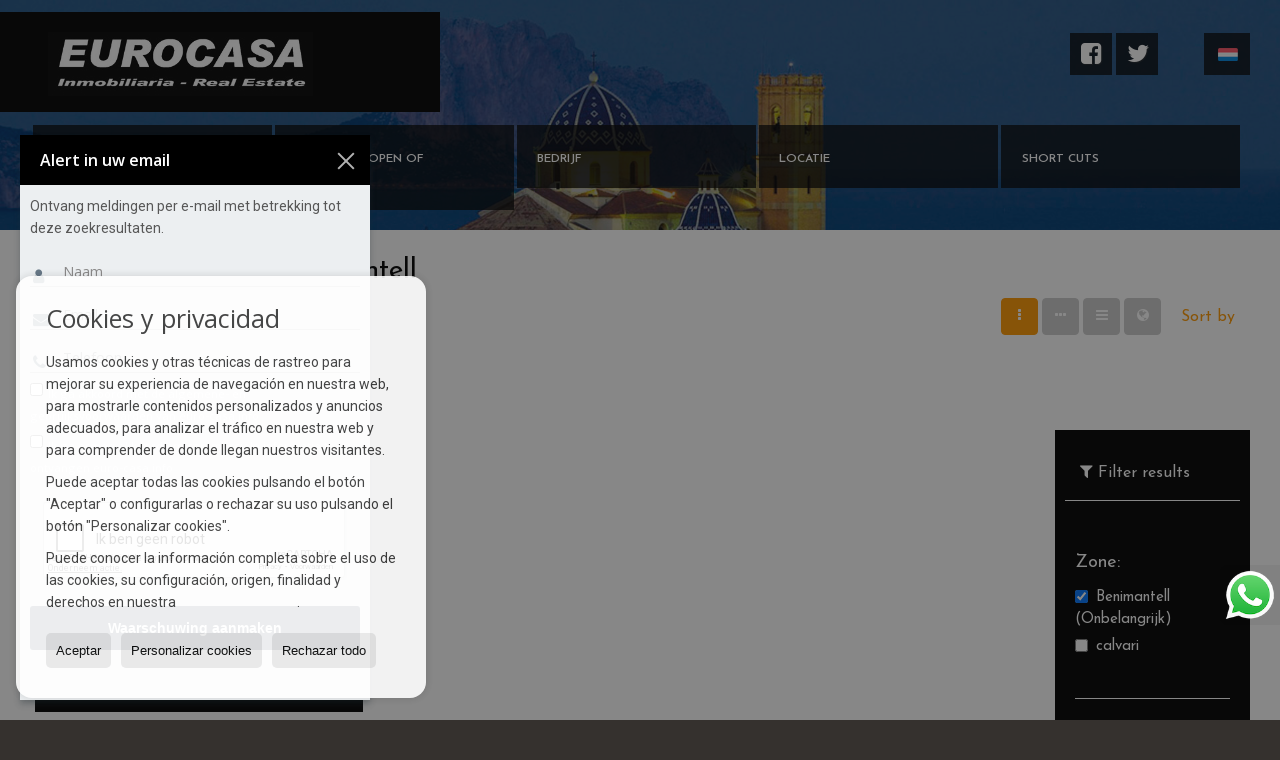

--- FILE ---
content_type: text/html; charset=UTF-8
request_url: https://www.euro-casa.info/nl/villas-te-koop-in-benimantell-3-1-0755.html
body_size: 9614
content:
<!DOCTYPE HTML><html lang="nl" prefix="og: http://ogp.me/ns#"><head><meta charset="UTF-8" /><title>Villas in te koop in Benimantell</title> <meta name="description" content="Villas in te koop in Benimantell van euro-casa.info" /><meta property="og:type" content="website" /><meta property="og:title" content="Villas in te koop in Benimantell" /><meta property="og:description" content="Villas in te koop in Benimantell van euro-casa.info" /><meta property="og:locale" content="nl" /><meta property="og:url" content="https://www.euro-casa.info/nl/villas-te-koop-in-benimantell-3-1-0755.html" /><meta property="fb:app_id" content="1441792455867775" /><meta property="og:image" content="https://storage.googleapis.com/static.inmoweb.es/clients/197/logo/mini_logo.gif" /><meta name="author" content="inmoweb.es" /><meta name="viewport" content="width=device-width, initial-scale=1.0" /> <link rel="shortcut icon" href="//storage.googleapis.com/static.inmoweb.es/clients/197/logo/favicon.ico" /><link rel="apple-touch-icon" href="//storage.googleapis.com/static.inmoweb.es/clients/197/logo/touch-icon-iphone.png" /><link rel="apple-touch-icon" sizes="76x76" href="//storage.googleapis.com/static.inmoweb.es/clients/197/logo/touch-icon-ipad.png" /><link rel="apple-touch-icon" sizes="120x120" href="//storage.googleapis.com/static.inmoweb.es/clients/197/logo/touch-icon-iphone-retina.png" /><link rel="apple-touch-icon" sizes="152x152" href="//storage.googleapis.com/static.inmoweb.es/clients/197/logo/touch-icon-iphone-retina.png" /> <link rel="stylesheet" type="text/css" href="//storage.googleapis.com/staticweb.inmoweb.es/web_framework/css/global/general_unified_before.min.css?v3" /><link rel="stylesheet" type="text/css" href="//storage.googleapis.com/staticweb.inmoweb.es/assets/template/cms/css/section_v2.css" /><link rel="stylesheet" type="text/css" href="//storage.googleapis.com/static.inmoweb.es/clients/197/css/main.min.css" /><link rel="stylesheet" type="text/css" href="//storage.googleapis.com/staticweb.inmoweb.es/web_framework/css/global/general_unified_after.min.css?v3" /><link rel="stylesheet" type="text/css" href="//ajax.googleapis.com/ajax/libs/jqueryui/1.12.1/themes/humanity/jquery-ui.min.css" /><link rel="stylesheet" type="text/css" href="/assets/scripts/nivo-slider/nivo-slider.css" /><link rel="stylesheet" type="text/css" href="//cdnjs.cloudflare.com/ajax/libs/Swiper/3.3.1/css/swiper.min.css" /><link rel="stylesheet" type="text/css" href="//unpkg.com/leaflet@1.0.3/dist/leaflet.css" /> <script src="https://www.google.com/recaptcha/api.js?hl=nl" async defer></script> </head><body id="results" class="hayFormAlerta"><div id="arriba"></div><div id="background"> <div id="container"> <header> <div id="logo"> <a href="/nl/"> <img src="//storage.googleapis.com/static.inmoweb.es/clients/197/logo/logo.png" alt="euro-casa.info" /> </a> </div>  <div id="slider"></div>  <div id="navegacion"> <nav> <div id="navHeader"> <div id="navToggle"> <button> <i class="fa fa-bars"></i> </button> </div> <div id="searchToggle"> <button> <i class="fa fa-search"></i> </button> </div>  <ul id="navLinks"> <li class="home"> <a href="/nl/"> <span data-hover="Home"> Home </span> </a> </li> <li class="captacion"> <a href="/nl/form_captacion/"> <span data-hover="Wil je verkopen of verhuren?"> Wil je verkopen of verhuren? </span> </a> </li> <li class="aboutus"> <a href="/nl/aboutus/"> <span data-hover="Bedrijf"> Bedrijf </span> </a> </li> <li class="contact"> <a href="/nl/contact/"> <span data-hover="Locatie"> Locatie </span> </a> </li> </ul>   <ul id="operationList"> <li class="dropDownMenu title"> <a class="title"> <i class="fa fa-caret-down"></i> Short Cuts </a> <ul> <li class="dropDownMenu"> <a> <i class="fa fa-caret-down"></i> <span data-hover="Te koop"> <i class="wxp"></i> Te koop </span> </a> <ul> <li class="dropDownMenu"> <a href="/nl/berging-te-koop-12-1.html"> <i class="fa fa-caret-down"> </i> <span data-hover="Berging"> Berging </span> </a> <ul> <li> <a href="/nl/berging-te-koop-in-polop-de-la-marina-12-1-0802.html"> <span data-hover="Berging Te koop in Polop de la Marina"> Berging Te koop in Polop de la Marina </span> </a> </li> <li> <a href="/nl/berging-te-koop-in-alfaz-del-pi-lalfs-del-pi-12-1-0468.html"> <span data-hover="Berging Te koop in Alfaz del Pi / l'Alfàs del Pi"> Berging Te koop in Alfaz del Pi / l'Alfàs del Pi </span> </a> </li> </ul> </li> <li class="dropDownMenu"> <a href="/nl/commercile-ruimte-te-koop-10-1.html"> <i class="fa fa-caret-down"> </i> <span data-hover="Commerciële Ruimte"> Commerciële Ruimte </span> </a> <ul> <li> <a href="/nl/commercile-ruimte-te-koop-in-altea-10-1-0676.html"> <span data-hover="Commerciële Ruimte Te koop in Altea"> Commerciële Ruimte Te koop in Altea </span> </a> </li> <li> <a href="/nl/commercile-ruimte-te-koop-in-alfaz-del-pi-lalfs-del-pi-10-1-0468.html"> <span data-hover="Commerciële Ruimte Te koop in Alfaz del Pi / l'Alfàs del Pi"> Commerciële Ruimte Te koop in Alfaz del Pi / l'Alfàs del Pi </span> </a> </li> <li> <a href="/nl/commercile-ruimte-te-koop-in-finestrat-10-1-0322.html"> <span data-hover="Commerciële Ruimte Te koop in Finestrat"> Commerciële Ruimte Te koop in Finestrat </span> </a> </li> <li> <a href="/nl/commercile-ruimte-te-koop-in-benidorm-10-1-0135.html"> <span data-hover="Commerciële Ruimte Te koop in Benidorm"> Commerciële Ruimte Te koop in Benidorm </span> </a> </li> <li> <a href="/nl/commercile-ruimte-te-koop-in-la-nucia-10-1-0787.html"> <span data-hover="Commerciële Ruimte Te koop in La Nucía"> Commerciële Ruimte Te koop in La Nucía </span> </a> </li> <li> <a href="/nl/commercile-ruimte-te-koop-in-benimantell-10-1-0755.html"> <span data-hover="Commerciële Ruimte Te koop in Benimantell"> Commerciële Ruimte Te koop in Benimantell </span> </a> </li> <li> <a href="/nl/commercile-ruimte-te-koop-in-trbena-10-1-0845.html"> <span data-hover="Commerciële Ruimte Te koop in Tàrbena"> Commerciële Ruimte Te koop in Tàrbena </span> </a> </li> </ul> </li> <li class="dropDownMenu"> <a href="/nl/fincas-te-koop-9-1.html"> <i class="fa fa-caret-down"> </i> <span data-hover="Fincas"> Fincas </span> </a> <ul> <li> <a href="/nl/fincas-te-koop-in-guadalest-9-1-05432.html"> <span data-hover="Fincas Te koop in Guadalest"> Fincas Te koop in Guadalest </span> </a> </li> <li> <a href="/nl/fincas-te-koop-in-benidorm-9-1-0135.html"> <span data-hover="Fincas Te koop in Benidorm"> Fincas Te koop in Benidorm </span> </a> </li> </ul> </li> <li class="dropDownMenu"> <a href="/nl/flats-te-koop-24-1.html"> <i class="fa fa-caret-down"> </i> <span data-hover="Flats"> Flats </span> </a> <ul> <li> <a href="/nl/flats-te-koop-in-altea-24-1-0676.html"> <span data-hover="Flats Te koop in Altea"> Flats Te koop in Altea </span> </a> </li> <li> <a href="/nl/flats-te-koop-in-benidorm-24-1-0135.html"> <span data-hover="Flats Te koop in Benidorm"> Flats Te koop in Benidorm </span> </a> </li> <li> <a href="/nl/flats-te-koop-in-villajoyosa-24-1-0323.html"> <span data-hover="Flats Te koop in Villajoyosa"> Flats Te koop in Villajoyosa </span> </a> </li> <li> <a href="/nl/flats-te-koop-in-finestrat-24-1-0322.html"> <span data-hover="Flats Te koop in Finestrat"> Flats Te koop in Finestrat </span> </a> </li> <li> <a href="/nl/flats-te-koop-in-alfaz-del-pi-lalfs-del-pi-24-1-0468.html"> <span data-hover="Flats Te koop in Alfaz del Pi / l'Alfàs del Pi"> Flats Te koop in Alfaz del Pi / l'Alfàs del Pi </span> </a> </li> <li> <a href="/nl/flats-te-koop-in-calpe-calp-24-1-0212.html"> <span data-hover="Flats Te koop in Calpe / Calp"> Flats Te koop in Calpe / Calp </span> </a> </li> <li> <a href="/nl/flats-te-koop-in-callosa-den-sarri-24-1-0228.html"> <span data-hover="Flats Te koop in Callosa d'en Sarrià"> Flats Te koop in Callosa d'en Sarrià </span> </a> </li> </ul> </li> <li class="dropDownMenu"> <a href="/nl/garages-parkeerplaatsen-te-koop-11-1.html"> <i class="fa fa-caret-down"> </i> <span data-hover="Garages / Parkeerplaatsen"> Garages / Parkeerplaatsen </span> </a> <ul> <li> <a href="/nl/garages-parkeerplaatsen-te-koop-in-altea-11-1-0676.html"> <span data-hover="Garages / Parkeerplaatsen Te koop in Altea"> Garages / Parkeerplaatsen Te koop in Altea </span> </a> </li> <li> <a href="/nl/garages-parkeerplaatsen-te-koop-in-polop-de-la-marina-11-1-0802.html"> <span data-hover="Garages / Parkeerplaatsen Te koop in Polop de la Marina"> Garages / Parkeerplaatsen Te koop in Polop de la Marina </span> </a> </li> <li> <a href="/nl/garages-parkeerplaatsen-te-koop-in-finestrat-11-1-0322.html"> <span data-hover="Garages / Parkeerplaatsen Te koop in Finestrat"> Garages / Parkeerplaatsen Te koop in Finestrat </span> </a> </li> </ul> </li> <li class="dropDownMenu"> <a href="/nl/grondstuk-te-koop-5-1.html"> <i class="fa fa-caret-down"> </i> <span data-hover="Grondstuk"> Grondstuk </span> </a> <ul> <li> <a href="/nl/grondstuk-te-koop-in-altea-5-1-0676.html"> <span data-hover="Grondstuk Te koop in Altea"> Grondstuk Te koop in Altea </span> </a> </li> <li> <a href="/nl/grondstuk-te-koop-in-beniarda-5-1-0746.html"> <span data-hover="Grondstuk Te koop in Beniardá"> Grondstuk Te koop in Beniardá </span> </a> </li> <li> <a href="/nl/grondstuk-te-koop-in-la-nucia-5-1-0787.html"> <span data-hover="Grondstuk Te koop in La Nucía"> Grondstuk Te koop in La Nucía </span> </a> </li> <li> <a href="/nl/grondstuk-te-koop-in-benimantell-5-1-0755.html"> <span data-hover="Grondstuk Te koop in Benimantell"> Grondstuk Te koop in Benimantell </span> </a> </li> <li> <a href="/nl/grondstuk-te-koop-in-callosa-den-sarri-5-1-0228.html"> <span data-hover="Grondstuk Te koop in Callosa d'en Sarrià"> Grondstuk Te koop in Callosa d'en Sarrià </span> </a> </li> <li> <a href="/nl/grondstuk-te-koop-in-guadalest-5-1-05432.html"> <span data-hover="Grondstuk Te koop in Guadalest"> Grondstuk Te koop in Guadalest </span> </a> </li> <li> <a href="/nl/grondstuk-te-koop-in-polop-de-la-marina-5-1-0802.html"> <span data-hover="Grondstuk Te koop in Polop de la Marina"> Grondstuk Te koop in Polop de la Marina </span> </a> </li> <li> <a href="/nl/grondstuk-te-koop-in-calpe-calp-5-1-0212.html"> <span data-hover="Grondstuk Te koop in Calpe / Calp"> Grondstuk Te koop in Calpe / Calp </span> </a> </li> <li> <a href="/nl/grondstuk-te-koop-in-benifato-5-1-0750.html"> <span data-hover="Grondstuk Te koop in Benifato"> Grondstuk Te koop in Benifato </span> </a> </li> <li> <a href="/nl/grondstuk-te-koop-in-bolulla-5-1-0761.html"> <span data-hover="Grondstuk Te koop in Bolulla"> Grondstuk Te koop in Bolulla </span> </a> </li> <li> <a href="/nl/grondstuk-te-koop-in-moraira-5-1-05449.html"> <span data-hover="Grondstuk Te koop in Moraira"> Grondstuk Te koop in Moraira </span> </a> </li> <li> <a href="/nl/grondstuk-te-koop-in-confrides-5-1-0767.html"> <span data-hover="Grondstuk Te koop in Confrides"> Grondstuk Te koop in Confrides </span> </a> </li> <li> <a href="/nl/grondstuk-te-koop-in-benidorm-5-1-0135.html"> <span data-hover="Grondstuk Te koop in Benidorm"> Grondstuk Te koop in Benidorm </span> </a> </li> <li> <a href="/nl/grondstuk-te-koop-in-alfaz-del-pi-lalfs-del-pi-5-1-0468.html"> <span data-hover="Grondstuk Te koop in Alfaz del Pi / l'Alfàs del Pi"> Grondstuk Te koop in Alfaz del Pi / l'Alfàs del Pi </span> </a> </li> <li> <a href="/nl/grondstuk-te-koop-in-villajoyosa-5-1-0323.html"> <span data-hover="Grondstuk Te koop in Villajoyosa"> Grondstuk Te koop in Villajoyosa </span> </a> </li> <li> <a href="/nl/grondstuk-te-koop-in-finestrat-5-1-0322.html"> <span data-hover="Grondstuk Te koop in Finestrat"> Grondstuk Te koop in Finestrat </span> </a> </li> </ul> </li> <li class="dropDownMenu"> <a href="/nl/hotel-te-koop-25-1.html"> <i class="fa fa-caret-down"> </i> <span data-hover="Hotel"> Hotel </span> </a> <ul> <li> <a href="/nl/hotel-te-koop-in-la-nucia-25-1-0787.html"> <span data-hover="Hotel Te koop in La Nucía"> Hotel Te koop in La Nucía </span> </a> </li> <li> <a href="/nl/hotel-te-koop-in-altea-25-1-0676.html"> <span data-hover="Hotel Te koop in Altea"> Hotel Te koop in Altea </span> </a> </li> <li> <a href="/nl/hotel-te-koop-in-alfaz-del-pi-lalfs-del-pi-25-1-0468.html"> <span data-hover="Hotel Te koop in Alfaz del Pi / l'Alfàs del Pi"> Hotel Te koop in Alfaz del Pi / l'Alfàs del Pi </span> </a> </li> </ul> </li> <li class="dropDownMenu"> <a href="/nl/loodsen-te-koop-14-1.html"> <i class="fa fa-caret-down"> </i> <span data-hover="Loodsen"> Loodsen </span> </a> <ul> <li> <a href="/nl/loodsen-te-koop-in-silla-14-1-03426.html"> <span data-hover="Loodsen Te koop in Silla"> Loodsen Te koop in Silla </span> </a> </li> <li> <a href="/nl/loodsen-te-koop-in-la-nucia-14-1-0787.html"> <span data-hover="Loodsen Te koop in La Nucía"> Loodsen Te koop in La Nucía </span> </a> </li> </ul> </li> <li class="dropDownMenu"> <a href="/nl/studios-te-koop-4-1.html"> <span data-hover="Studios"> Studios </span> </a> </li> <li class="dropDownMenu"> <a href="/nl/villas-te-koop-3-1.html"> <i class="fa fa-caret-down"> </i> <span data-hover="Villas"> Villas </span> </a> <ul> <li> <a href="/nl/villas-te-koop-in-altea-3-1-0676.html"> <span data-hover="Villas Te koop in Altea"> Villas Te koop in Altea </span> </a> </li> <li> <a href="/nl/villas-te-koop-in-alfaz-del-pi-lalfs-del-pi-3-1-0468.html"> <span data-hover="Villas Te koop in Alfaz del Pi / l'Alfàs del Pi"> Villas Te koop in Alfaz del Pi / l'Alfàs del Pi </span> </a> </li> <li> <a href="/nl/villas-te-koop-in-finestrat-3-1-0322.html"> <span data-hover="Villas Te koop in Finestrat"> Villas Te koop in Finestrat </span> </a> </li> <li> <a href="/nl/villas-te-koop-in-la-nucia-3-1-0787.html"> <span data-hover="Villas Te koop in La Nucía"> Villas Te koop in La Nucía </span> </a> </li> <li> <a href="/nl/villas-te-koop-in-polop-de-la-marina-3-1-0802.html"> <span data-hover="Villas Te koop in Polop de la Marina"> Villas Te koop in Polop de la Marina </span> </a> </li> <li> <a href="/nl/villas-te-koop-in-benidorm-3-1-0135.html"> <span data-hover="Villas Te koop in Benidorm"> Villas Te koop in Benidorm </span> </a> </li> <li> <a href="/nl/villas-te-koop-in-callosa-den-sarri-3-1-0228.html"> <span data-hover="Villas Te koop in Callosa d'en Sarrià"> Villas Te koop in Callosa d'en Sarrià </span> </a> </li> <li> <a href="/nl/villas-te-koop-in-calpe-calp-3-1-0212.html"> <span data-hover="Villas Te koop in Calpe / Calp"> Villas Te koop in Calpe / Calp </span> </a> </li> <li> <a href="/nl/villas-te-koop-in-bolulla-3-1-0761.html"> <span data-hover="Villas Te koop in Bolulla"> Villas Te koop in Bolulla </span> </a> </li> <li> <a href="/nl/villas-te-koop-in-benissa-3-1-0667.html"> <span data-hover="Villas Te koop in Benissa"> Villas Te koop in Benissa </span> </a> </li> <li> <a href="/nl/villas-te-koop-in-guadalest-3-1-05432.html"> <span data-hover="Villas Te koop in Guadalest"> Villas Te koop in Guadalest </span> </a> </li> <li> <a href="/nl/villas-te-koop-in-trbena-3-1-0845.html"> <span data-hover="Villas Te koop in Tàrbena"> Villas Te koop in Tàrbena </span> </a> </li> <li> <a href="/nl/villas-te-koop-in-confrides-3-1-0767.html"> <span data-hover="Villas Te koop in Confrides"> Villas Te koop in Confrides </span> </a> </li> <li> <a href="/nl/villas-te-koop-in-moraira-3-1-05449.html"> <span data-hover="Villas Te koop in Moraira"> Villas Te koop in Moraira </span> </a> </li> <li> <a href="/nl/villas-te-koop-in-benitachell-3-1-0758.html"> <span data-hover="Villas Te koop in Benitachell"> Villas Te koop in Benitachell </span> </a> </li> <li> <a href="/nl/villas-te-koop-in-benimantell-3-1-0755.html"> <span data-hover="Villas Te koop in Benimantell"> Villas Te koop in Benimantell </span> </a> </li> <li> <a href="/nl/villas-te-koop-in-beniarda-3-1-0746.html"> <span data-hover="Villas Te koop in Beniardá"> Villas Te koop in Beniardá </span> </a> </li> </ul> </li> <li class="dropDownMenu"> <a href="/nl/results/?id_tipo_operacion=1"> <span data-hover="Zie alles"> Zie alles </span> </a> </li> </ul> </li> <li class="dropDownMenu"> <a> <i class="fa fa-caret-down"></i> <span data-hover="Te huur"> <i class="wxp"></i> Te huur </span> </a> <ul> <li class="dropDownMenu"> <a href="/nl/commercile-ruimte-te-huur-10-2.html"> <span data-hover="Commerciële Ruimte"> Commerciële Ruimte </span> </a> </li> <li class="dropDownMenu"> <a href="/nl/flats-te-huur-24-2.html"> <i class="fa fa-caret-down"> </i> <span data-hover="Flats"> Flats </span> </a> <ul> <li> <a href="/nl/flats-te-huur-in-benidorm-24-2-0135.html"> <span data-hover="Flats Te huur in Benidorm"> Flats Te huur in Benidorm </span> </a> </li> <li> <a href="/nl/flats-te-huur-in-altea-24-2-0676.html"> <span data-hover="Flats Te huur in Altea"> Flats Te huur in Altea </span> </a> </li> </ul> </li> <li class="dropDownMenu"> <a href="/nl/garages-parkeerplaatsen-te-huur-11-2.html"> <span data-hover="Garages / Parkeerplaatsen"> Garages / Parkeerplaatsen </span> </a> </li> <li class="dropDownMenu"> <a href="/nl/loodsen-te-huur-14-2.html"> <span data-hover="Loodsen"> Loodsen </span> </a> </li> <li class="dropDownMenu"> <a href="/nl/studios-te-huur-4-2.html"> <span data-hover="Studios"> Studios </span> </a> </li> <li class="dropDownMenu"> <a href="/nl/villas-te-huur-3-2.html"> <span data-hover="Villas"> Villas </span> </a> </li> <li class="dropDownMenu"> <a href="/nl/results/?id_tipo_operacion=2"> <span data-hover="Zie alles"> Zie alles </span> </a> </li> </ul> </li> <li class="dropDownMenu"> <a> <i class="fa fa-caret-down"></i> <span data-hover="For transfer"> <i class="wxp"></i> For transfer </span> </a> <ul> <li class="dropDownMenu"> <a href="/nl/commercile-ruimte-for-transfer-10-3.html"> <span data-hover="Commerciële Ruimte"> Commerciële Ruimte </span> </a> </li> <li class="dropDownMenu"> <a href="/nl/results/?id_tipo_operacion=3"> <span data-hover="Zie alles"> Zie alles </span> </a> </li> </ul> </li> <li class="dropDownMenu"> <a> <i class="fa fa-caret-down"></i> <span data-hover="Vakantiewoningen"> <i class="wxp"></i> Vakantiewoningen </span> </a> <ul> <li class="dropDownMenu"> <a href="/nl/flats-flats-24-6.html"> <span data-hover="Flats"> Flats </span> </a> </li> <li class="dropDownMenu"> <a href="/nl/villas-villas-3-6.html"> <span data-hover="Villas"> Villas </span> </a> </li> <li class="dropDownMenu"> <a href="/nl/results/?id_tipo_operacion=6"> <span data-hover="Zie alles"> Zie alles </span> </a> </li> </ul> </li> </ul> </li> </ul>  </div>  <ul id="idiomas"> <li class="dropDownMenu"> <a class="langSelect"> <i class="fa fa-caret-down"></i> <span data-hover="Nederlands" class="lang_nl"> <span class="bandera"> <img src="/assets/img/banderas.png" alt="Nederlands" /> </span> <span class="iniciales">nl</span> <span class="nombreIdioma">Nederlands</span> </span> </a> <ul> <li class="lang_es"> <a href="https://www.euro-casa.info/"> <span data-hover="Español"> <span class="bandera"> <img src="/assets/img/banderas.png" alt="Español" /> </span> <span class="iniciales">es</span> <span class="nombreIdioma">Español</span> </span> </a> </li> <li class="lang_gb"> <a href="https://www.euro-casa.info/gb/"> <span data-hover="English"> <span class="bandera"> <img src="/assets/img/banderas.png" alt="English" /> </span> <span class="iniciales">gb</span> <span class="nombreIdioma">English</span> </span> </a> </li> <li class="lang_de"> <a href="https://www.euro-casa.info/de/"> <span data-hover="Deutsch"> <span class="bandera"> <img src="/assets/img/banderas.png" alt="Deutsch" /> </span> <span class="iniciales">de</span> <span class="nombreIdioma">Deutsch</span> </span> </a> </li> <li class="lang_fr"> <a href="https://www.euro-casa.info/fr/"> <span data-hover="Français"> <span class="bandera"> <img src="/assets/img/banderas.png" alt="Français" /> </span> <span class="iniciales">fr</span> <span class="nombreIdioma">Français</span> </span> </a> </li> <li class="lang_ru"> <a href="https://www.euro-casa.info/ru/"> <span data-hover="Russian"> <span class="bandera"> <img src="/assets/img/banderas.png" alt="Russian" /> </span> <span class="iniciales">ru</span> <span class="nombreIdioma">Russian</span> </span> </a> </li> <li class="lang_cat"> <a href="https://www.euro-casa.info/cat/"> <span data-hover="Català"> <span class="bandera"> <img src="/assets/img/banderas.png" alt="Català" /> </span> <span class="iniciales">cat</span> <span class="nombreIdioma">Català</span> </span> </a> </li> <li class="lang_pt"> <a href="https://www.euro-casa.info/pt/"> <span data-hover="Português"> <span class="bandera"> <img src="/assets/img/banderas.png" alt="Português" /> </span> <span class="iniciales">pt</span> <span class="nombreIdioma">Português</span> </span> </a> </li> <li class="lang_no"> <a href="https://www.euro-casa.info/no/"> <span data-hover="Norsk"> <span class="bandera"> <img src="/assets/img/banderas.png" alt="Norsk" /> </span> <span class="iniciales">no</span> <span class="nombreIdioma">Norsk</span> </span> </a> </li> </ul> </li> </ul>  </nav> </div>  <div class="datosContacto"> <address>  <ul> <li class="agencia agencia_1 agencia_32"> EUROCASA ALTEA</li><li class="direccion"> <i class="fa fa-map-marker"></i> Calle Garganes 5, local 4</li><li class="poblacionProvincia"> <i class="fa"></i> 03590 Altea <span class="provincia">(Alicante)</span></li><li class="telefono"> <a href="tel:661189625"> <i class="fa fa-phone"></i> 661189625 </a></li><li class="movil"> <a href="tel:638439730 "> <i class="fa fa-mobile"></i> 638439730 </a></li><li class="email"> <i class="fa fa-envelope-o"></i> <span id="e736306069"></span><script type="text/javascript">/*<![CDATA[*/eval("var a=\"Gjv0gHBKX1L35TYsUPNp2zuAorcahwfS7q9tO_IE6DCiJ84lm.FZye-V+RxnWd@kQMb\";var b=a.split(\"\").sort().join(\"\");var c=\".-4VT8dxVjiDnDv.-4V\";var d=\"\";for(var e=0;e<c.length;e++)d+=b.charAt(a.indexOf(c.charAt(e)));document.getElementById(\"e736306069\").innerHTML=\"<a href=\\\"mailto:\"+d+\"\\\">\"+d+\"</a>\"")/*]]>*/</script></li>  <li> <a href="/nl/contact/" class="masInfoContact contact"> <i class="fa fa-info-circle"></i> Locatie </a> </li>  </ul>   <ul class="socialLinks"> <li class="facebook"> <a href="https://www.facebook.com/Eurocasa-Inmobiliaria-106049202809345/" target="_blank"> <i class="fa fa-facebook-square"> </i> </a></li><li class="twitter"> <a href="https://twitter.com/EurocasaAltea" target="_blank"> <i class="fa fa-twitter"> </i> </a></li> </ul>  </address> </div>  </header><div id="bgContent"> <div id="content" class="wxp_property_list">  <div id="buscador"> <div> <ul class="tabs"> <li class="activo"> <a data-target="#openProperty"> <i class="fa fa-search"></i> Objecten Zoeken </a> </li> </ul> <div id="openProperty" class="busquedaGeneral">  <form action="/nl/results" method="get" id="refForm"> <fieldset> <div class="line" id="numero_ref"> <label> <i class="wxp wxp-ref"></i> Referentie </label> <div> <input name="ref" id="global_ref" type="text" maxlength="20" value="" placeholder="Referentie" /> <div id="refError" class="form_error hidden">Indique la referencia</div> </div> </div> <div class="line"> <div> <button class="btn btnDefault" type="submit" disabled> Zoek </button> </div> </div> </fieldset> </form>   <form action="/nl/results" method="get" id="globalForm"> <fieldset> <div class="line" id="tipo_operacion"> <label> <i class="wxp wxp-tipoOperacion"></i> Type operatie </label> <div> <div id="operationContent" class="globalSelector"> <i class="fa fa-angle-down"></i> <input type="hidden" name="id_tipo_operacion" id="global_operation" /> <div class="value"></div> <ul data-default="1"><li data-value="1"><a>Te koop</a></li><li data-value="2"><a>Te huur</a></li><li data-value="3"><a>For transfer</a></li><li data-value="6"><a>Vakantiewoningen</a></li></ul> </div> <div id="operationError" class="form_error hidden">Indique el tipo de operación</div> </div> </div> <div class="line" id="tipo_propiedad"> <label> <i class="wxp wxp-tipoPropiedad"></i> Type onroerend goed </label> <div> <div id="typeContent" class="globalSelector multiple"> <i class="fa fa-angle-down"></i> <input type="hidden" name="type" id="global_type" /> <div class="value"></div> <ul><li data-value="12"><a>Berging</a></li><li data-value="10"><a>Commerciële Ruimte</a></li><li data-value="9"><a>Fincas</a></li><li data-value="24"><a>Flats</a></li><li data-value="11"><a>Garages / Parkeerplaatsen</a></li><li data-value="5"><a>Grondstuk</a></li><li data-value="25"><a>Hotel</a></li><li data-value="14"><a>Loodsen</a></li><li data-value="4"><a>Studios</a></li><li data-value="3"><a>Villas</a></li></ul> </div> <div id="typeError" class="form_error hidden">Indique el tipo de inmueble</div> </div> </div> <div class="line" id="poblacion"> <label> <i class="wxp wxp-poblacion"></i> Plaats </label> <div> <input type="hidden" id="global_pb_cookie" value="" /> <div id="pbContent" class="globalSelector multiple"> <i class="fa fa-angle-down"></i> <input type="hidden" name="dt" id="global_destination" /> <div class="value"></div> <ul><li class="group disabled"><a>España</a><ul><li data-value="76@|@@|@"><a>Alicante</a><ul><li data-value="76@|@468@|@"><a>Alfaz del Pi / l'Alfàs del Pi</a></li><li data-value="76@|@91@|@"><a>Alicante</a></li><li data-value="76@|@676@|@"><a>Altea</a></li><li data-value="76@|@746@|@"><a>Beniardá</a></li><li data-value="76@|@135@|@"><a>Benidorm</a></li><li data-value="76@|@750@|@"><a>Benifato</a></li><li data-value="76@|@755@|@"><a>Benimantell</a></li><li data-value="76@|@667@|@"><a>Benissa</a></li><li data-value="76@|@758@|@"><a>Benitachell</a></li><li data-value="76@|@761@|@"><a>Bolulla</a></li><li data-value="76@|@228@|@"><a>Callosa d'en Sarrià</a></li><li data-value="76@|@212@|@"><a>Calpe / Calp</a></li><li data-value="76@|@767@|@"><a>Confrides</a></li><li data-value="76@|@322@|@"><a>Finestrat</a></li><li data-value="76@|@5432@|@"><a>Guadalest</a></li><li data-value="76@|@787@|@"><a>La Nucía</a></li><li data-value="76@|@5449@|@"><a>Moraira</a></li><li data-value="76@|@802@|@"><a>Polop de la Marina</a></li><li data-value="76@|@845@|@"><a>Tàrbena</a></li><li data-value="76@|@323@|@"><a>Villajoyosa</a></li></ul></li><li data-value="18@|@@|@"><a>Valencia</a><ul><li data-value="18@|@3426@|@"><a>Silla</a></li></ul></li></ul></li></ul> </div> <div id="destinationError" class="form_error hidden">Seleccione al menos 1 población</div> </div> </div> <div class="line" id="dormitorios"> <label> <i class="wxp wxp-habitaciones"></i> Slaapkamers </label> <div> <div class="globalSelector"> <i class="fa fa-angle-down"></i> <input type="hidden" name="dormitorios_min" /> <div class="value"></div> <ul> <li data-value="1"> <a>&gt;=&nbsp;1&nbsp;Slaapkamers</a> </li> <li data-value="2"> <a>&gt;=&nbsp;2&nbsp;Slaapkamers</a> </li> <li data-value="3"> <a>&gt;=&nbsp;3&nbsp;Slaapkamers</a> </li> <li data-value="4"> <a>&gt;=&nbsp;4&nbsp;Slaapkamers</a> </li> <li data-value="5"> <a>&gt;=&nbsp;5&nbsp;Slaapkamers</a> </li> </ul> </div> <div id="bedError" class="form_error hidden">Indique el número de dormitorios</div> </div> </div> <div class="line" id="precio"> <label> <i class="wxp wxp-precio"></i> <span class="priceDesc" data-noprice="Alle prijzen" data-pricefrom="Prijs tot" data-pricerange1="'', 50000, 60000, 80000, 100000, 120000, 140000, 150000, 160000, 180000, 200000, 220000, 240000, 260000, 280000, 300000, 320000, 340000, 360000, 380000, 400000, 450000, 550000, 600000, 650000, 750000, 800000, 900000, 1000000, 1500000, 2000000, 2500000, 3000000" data-pricerange2="'', 100, 150, 200, 250, 300, 350, 400, 450, 500, 550, 600, 650, 700, 750, 800, 850, 900, 950, 1000, 1100, 1200, 1300, 1400, 1500, 1600, 1700, 1800, 1900, 2000, 2100, 2400, 2700, 3000"> Alle prijzen </span> </label> <div> <input type="hidden" id="internal_max_price" name="precio_max" value="" /> <div id="price-range"></div> </div> </div> <div class="line"> <div> <button class="btn btnDefault" type="submit" disabled> Zoek </button> </div> </div> </fieldset> </form> </div>   <div class="busquedaAvanzada modalContainer"> <a id="abreBuscadorAvanzado"> <i class="fa fa-cog"></i> Zoeken </a> <div class="bg"></div> <div class="modal" id="buscadorAvanzado"> <span class="titulo"> <i class="fa fa-cog"></i> Zoeken </span> <form action="/nl/results" method="get"> <div class="colIzq"> <fieldset> <legend> Objecten Zoeken </legend> <div class="line labelHorizontal"> <label> Type operatie:</label> <div> <div id="goperationContent" class="globalSelector"> <i class="fa fa-angle-down"></i> <input type="hidden" name="id_tipo_operacion" id="gglobal_operation" /> <div class="value"></div> <ul data-default="1"><li data-value="1"><a>Te koop</a></li><li data-value="2"><a>Te huur</a></li><li data-value="3"><a>For transfer</a></li><li data-value="6"><a>Vakantiewoningen</a></li></ul> </div> <div id="goperationError" class="form_error hidden">Indique el tipo de operación</div> </div> </div> <div class="line labelHorizontal"> <label> Type onroerend goed:</label> <div> <div id="gtypeContent" class="globalSelector multiple"> <i class="fa fa-angle-down"></i> <input type="hidden" name="type" id="gglobal_type" /> <div class="value"></div> <ul><li data-value="12"><a>Berging</a></li><li data-value="10"><a>Commerciële Ruimte</a></li><li data-value="9"><a>Fincas</a></li><li data-value="24"><a>Flats</a></li><li data-value="11"><a>Garages / Parkeerplaatsen</a></li><li data-value="5"><a>Grondstuk</a></li><li data-value="25"><a>Hotel</a></li><li data-value="14"><a>Loodsen</a></li><li data-value="4"><a>Studios</a></li><li data-value="3"><a>Villas</a></li></ul> </div> <div id="gtypeError" class="form_error hidden">Indique el tipo de inmueble</div> </div> </div> <div class="line labelHorizontal"> <label> Plaats:</label> <div> <input type="hidden" id="gglobal_pb_cookie" value="" /> <div id="pbAContent" class="globalSelector multiple"> <i class="fa fa-angle-down"></i> <input type="hidden" name="dt" id="gglobal_destination" /> <div class="value"></div> <ul><li class="group disabled"><a>España</a><ul><li data-value="76@|@@|@"><a>Alicante</a><ul><li data-value="76@|@468@|@"><a>Alfaz del Pi / l'Alfàs del Pi</a></li><li data-value="76@|@91@|@"><a>Alicante</a></li><li data-value="76@|@676@|@"><a>Altea</a></li><li data-value="76@|@746@|@"><a>Beniardá</a></li><li data-value="76@|@135@|@"><a>Benidorm</a></li><li data-value="76@|@750@|@"><a>Benifato</a></li><li data-value="76@|@755@|@"><a>Benimantell</a></li><li data-value="76@|@667@|@"><a>Benissa</a></li><li data-value="76@|@758@|@"><a>Benitachell</a></li><li data-value="76@|@761@|@"><a>Bolulla</a></li><li data-value="76@|@228@|@"><a>Callosa d'en Sarrià</a></li><li data-value="76@|@212@|@"><a>Calpe / Calp</a></li><li data-value="76@|@767@|@"><a>Confrides</a></li><li data-value="76@|@322@|@"><a>Finestrat</a></li><li data-value="76@|@5432@|@"><a>Guadalest</a></li><li data-value="76@|@787@|@"><a>La Nucía</a></li><li data-value="76@|@5449@|@"><a>Moraira</a></li><li data-value="76@|@802@|@"><a>Polop de la Marina</a></li><li data-value="76@|@845@|@"><a>Tàrbena</a></li><li data-value="76@|@323@|@"><a>Villajoyosa</a></li></ul></li><li data-value="18@|@@|@"><a>Valencia</a><ul><li data-value="18@|@3426@|@"><a>Silla</a></li></ul></li></ul></li></ul> </div> <div id="gdestinationError" class="form_error hidden">Seleccione al menos 1 población</div> </div> </div> </fieldset> <fieldset> <legend> Extra's </legend> <div class="line"> <label> Slaapkamers:</label> <div> <span> van </span> <select name="dormitorios_min"> <option value="" selected> van </option> <option value="0">0</option> <option value="1">1</option> <option value="2">2</option> <option value="3">3</option> <option value="4">4</option> <option value="5">5</option> <option value="6">6</option> <option value="7">7</option> <option value="8">8</option> <option value="9">9</option> <option value="10">10</option> <option value="11">11</option> <option value="12">12</option> <option value="13">13</option> <option value="14">14</option> <option value="15">15</option> <option value="16">16</option> <option value="17">17</option> <option value="18">18</option> <option value="19">19</option> <option value="20">20</option> </select> <span> tot </span> <select name="dormitorios_max"> <option value="" selected> tot </option> <option value="1">1</option> <option value="2">2</option> <option value="3">3</option> <option value="4">4</option> <option value="5">5</option> <option value="6">6</option> <option value="7">7</option> <option value="8">8</option> <option value="9">9</option> <option value="10">10</option> <option value="11">11</option> <option value="12">12</option> <option value="13">13</option> <option value="14">14</option> <option value="15">15</option> <option value="16">16</option> <option value="17">17</option> <option value="18">18</option> <option value="19">19</option> <option value="20">20</option> </select> </div> </div> <div class="line"> <label> Badkamers:</label> <div> <span> van </span> <select name="banos_min"> <option value="" selected> van </option> <option value="1">1</option> <option value="2">2</option> <option value="3">3</option> <option value="4">4</option> <option value="5">5</option> </select> <span> tot </span> <select name="banos_max"> <option value="" selected> tot </option> <option value="1">1</option> <option value="2">2</option> <option value="3">3</option> <option value="4">4</option> <option value="5">5</option> <option value="6">6</option> <option value="7">7</option> <option value="8">8</option> <option value="9">9</option> <option value="10">10</option> </select> </div> </div> <div class="line"> <label> Nº Gastentoilet/Douche:</label> <div> <span> van </span> <select name="aseos_min"> <option value="" selected> van </option> <option value="1">1</option> <option value="2">2</option> <option value="3">3</option> <option value="4">4</option> <option value="5">5</option> </select> <span> tot </span> <select name="aseos_max"> <option value="" selected> tot </option> <option value="1">1</option> <option value="2">2</option> <option value="3">3</option> <option value="4">4</option> <option value="5">5</option> <option value="6">6</option> <option value="7">7</option> <option value="8">8</option> <option value="9">9</option> <option value="10">10</option> </select> </div> </div> <div class="line"> <label> Bruikbare oppervlakte (m <span class="supIndice">2</span>):</label> <div> <span> van </span> <input type="text" name="m2_min" value="" /> <span> tot </span> <input type="text" name="m2_max" value="" /> </div> </div> <div class="line"> <label> Bebouwde oppervlakte (m <span class="supIndice">2</span>):</label> <div> <span> van </span> <input type="text" name="m2_construido_min" value="" /> <span> tot </span> <input type="text" name="m2_construido_max" value="" /> </div> </div> <div class="line"> <label> M² Grondstuk (m <span class="supIndice">2</span>):</label> <div> <span> van </span> <input type="text" name="m2parcela_min" value="" /> <span> tot </span> <input type="text" name="m2parcela_max" value="" /> </div> </div> </fieldset> </div> <div class="colDcha"> <fieldset> <legend> Details </legend> <div class="line labelHorizontal"> <label> Uitzicht </label> <div> <select name="vistas"> <option value="" selected> </option> <option value="mar">Zeezicht</option> <option value="montana">Bergzicht</option> <option value="pool"></option> <option value="canal">Naar het kanaal</option> <option value="golf">Golfterrein</option> <option value="despejadas">Vrij uitzicht</option> <option value="panoramicas">Panoramisch zicht</option> <option value="impresionantes">Geweldig uitzicht</option> </select> </div> </div> <div class="line labelHorizontal"> <label> Type verwarming </label> <div> <select name="tipo_calefaccion"> <option value="" selected> </option> <option value="electrica">Electrisch</option> <option value="gas">Gas</option> <option value="radiante">Straling</option> <option value="solar">Zonne-energie</option> <option value="otro">Overige</option> </select> </div> </div> <div class="line labelCheckbox"> <div> <input name="tipos_obra" type="checkbox" value="ON" /> </div> <label class="despliega">Nieuwbouw</label> </div> <div class="line labelCheckbox"> <div> <input name="primera_linea" type="checkbox" value="1" /> </div> <label> 1e lijn van zee </label> </div> <div class="line labelCheckbox"> <div> <input name="de_banco" type="checkbox" value="1" /> </div> <label> Eigendom van de financiële instelling </label> </div> <div class="line labelCheckbox"> <div> <input name="amueblado" type="checkbox" value="1"> </div> <label> Gemeubileerd </label> </div> <div class="line labelCheckbox"> <div> <input name="piscina" type="checkbox" value="1"> </div> <label> Zwembad </label> </div> <div class="line labelCheckbox"> <div> <input name="aparcamiento" type="checkbox" value="1"> </div> <label> Garage </label> </div> <div class="line labelCheckbox"> <div> <input name="aa" type="checkbox" value="1"> </div> <label> Airconditioning </label> </div> <div class="line labelCheckbox"> <div> <input name="ascensor" type="checkbox" value="1"> </div> <label> Lift </label> </div> <div class="line labelCheckbox"> <div> <input name="amarre" type="checkbox" value="1"> </div> <label> Met Ligplaats </label> </div> <div class="line labelCheckbox"> <div> <input name="tour" type="checkbox" value="1"> </div> <label> Met virtuele tour </label> </div> </fieldset> <fieldset> <legend> Prijs </legend> <div class="line"> <label> Prijs:</label> <div> <span> van </span> <input name="precio_min" type="text" /> <span> tot </span> <input name="precio_max" type="text" /> <span> &euro;</span> </div> </div> <div class="line labelCheckbox"> <div> <input name="t_precio_rebajado" type="checkbox" value="1" /> </div> <label> Prijsdaling</label> </div> </fieldset> <fieldset> <legend> Datum recensie </legend> <div class="line"> <div> <div> <input name="fecha_alta" type="radio" value="" checked="checked" /> <span> Onbelangrijk </span> </div> <div> <input name="fecha_alta" type="radio" value="1" /> <span>Vorige maand</span> </div> <div> <input name="fecha_alta" type="radio" value="2" /> <span>De laatste week</span> </div> <div> <input name="fecha_alta" type="radio" value="3" /> <span>Laatste 48 uur</span> </div> </div> </div> </fieldset> </div> <div class="line"> <div> <button class="btn btnDefault" type="submit"> <i class="fa fa-check"></i> Zoek </button> </div> </div> <div class="line"> <a class="cerrar fa fa-times"></a> </div> </form> </div> </div>  </div></div>   <section class="box_vertical"> <article class="headerPage"> <h1> <span class="familia">Villas</span> in te koop in <span class="destino">Benimantell</span> </h1> </article> <article class="headerResults">  <div class="breadcrumbs"> <ul> <li> <a href="/nl/results/?id_tipo_operacion=1">Te koop</a> </li> <li> <a href="/nl/results/?id_tipo_operacion=1&type%5B0%5D=3">Villas</a> </li> <li> <a href="/nl/results/?id_tipo_operacion=1&type%5B0%5D=3&dt%5B0%5D=76%40%7C%40%40%7C%40">Alicante</a> </li> <li class="activo"> <a href="/nl/results/?id_tipo_operacion=1&type%5B0%5D=3&dt=%40%7C%40755%40%7C%40">Benimantell</a> </li> </ul> </div>   <div class="filtroResultados"> <ul> <li> <a id="abreFiltroResultado">Sort by <i class="fa fa-caret-down"></i> </a> <ul id="filtroResultadoAbrir"> <li> <strong>Prijs: </strong> <a class="activo" href="/nl/results/?lan=nl&type%5B0%5D=3&id_tipo_operacion=1&dt%5B0%5D=%40%7C%40755%40%7C%40&amp;od=pri.a">Laag naar</a> | <a href="/nl/results/?lan=nl&type%5B0%5D=3&id_tipo_operacion=1&dt%5B0%5D=%40%7C%40755%40%7C%40&amp;od=pri.d">Uit de eerste klasse</a> </li> <li> <strong>Slaapkamers: </strong> <a href="/nl/results/?lan=nl&type%5B0%5D=3&id_tipo_operacion=1&dt%5B0%5D=%40%7C%40755%40%7C%40&amp;od=bed.a">Minder slaapkamers eerste</a> | <a href="/nl/results/?lan=nl&type%5B0%5D=3&id_tipo_operacion=1&dt%5B0%5D=%40%7C%40755%40%7C%40&amp;od=bed.d">Meer slaapkamers eerste</a> </li> <li> <strong>Bruikbare oppervlakte: </strong> <a href="/nl/results/?lan=nl&type%5B0%5D=3&id_tipo_operacion=1&dt%5B0%5D=%40%7C%40755%40%7C%40&amp;od=bui.a">kleine eerste</a> | <a href="/nl/results/?lan=nl&type%5B0%5D=3&id_tipo_operacion=1&dt%5B0%5D=%40%7C%40755%40%7C%40&amp;od=bui.d">Grote eerste</a> </li> <li> <strong>M² Grondstuk: </strong> <a href="/nl/results/?lan=nl&type%5B0%5D=3&id_tipo_operacion=1&dt%5B0%5D=%40%7C%40755%40%7C%40&amp;od=plo.a">kleine eerste</a> | <a href="/nl/results/?lan=nl&type%5B0%5D=3&id_tipo_operacion=1&dt%5B0%5D=%40%7C%40755%40%7C%40&amp;od=plo.d">Grote eerste</a> </li> <li> <strong>foto´s: </strong> <a href="/nl/results/?lan=nl&type%5B0%5D=3&id_tipo_operacion=1&dt%5B0%5D=%40%7C%40755%40%7C%40&amp;od=img.d">Meer foto's eerste</a> | <a href="/nl/results/?lan=nl&type%5B0%5D=3&id_tipo_operacion=1&dt%5B0%5D=%40%7C%40755%40%7C%40&amp;od=img.a">Onder foto's eerst</a> </li> <li> <strong>Zone: </strong> <a href="/nl/results/?lan=nl&type%5B0%5D=3&id_tipo_operacion=1&dt%5B0%5D=%40%7C%40755%40%7C%40&amp;od=zon.a">A - Z</a> | <a href="/nl/results/?lan=nl&type%5B0%5D=3&id_tipo_operacion=1&dt%5B0%5D=%40%7C%40755%40%7C%40&amp;od=zon.d">Z - A</a> </li> <li> <strong>Prijsdaling: </strong> <a href="/nl/results/?lan=nl&type%5B0%5D=3&id_tipo_operacion=1&dt%5B0%5D=%40%7C%40755%40%7C%40&amp;od=prd.a">Ze zijn gedaald meer</a> | <a href="/nl/results/?lan=nl&type%5B0%5D=3&id_tipo_operacion=1&dt%5B0%5D=%40%7C%40755%40%7C%40&amp;od=prd.d">Minder gedaald</a> </li> <li> <strong>Type onroerend goed: </strong> <a href="/nl/results/?lan=nl&type%5B0%5D=3&id_tipo_operacion=1&dt%5B0%5D=%40%7C%40755%40%7C%40&amp;od=typ.a">A - Z</a> | <a href="/nl/results/?lan=nl&type%5B0%5D=3&id_tipo_operacion=1&dt%5B0%5D=%40%7C%40755%40%7C%40&amp;od=typ.d">Z - A</a> </li> </ul> </li> </ul> </div>   <div class="vistaResultados"> <ul> <li> <a class="activo" href="/nl/results/?lan=nl&type%5B0%5D=3&id_tipo_operacion=1&dt%5B0%5D=%40%7C%40755%40%7C%40&amp;modo=" data-tipo="box_vertical"> <i class="fa fa-ellipsis-v"></i> <p>Box vertical</p> </a> </li> <li> <a href="/nl/results/?lan=nl&type%5B0%5D=3&id_tipo_operacion=1&dt%5B0%5D=%40%7C%40755%40%7C%40&amp;modo=hor" data-tipo="box_horizontal"> <i class="fa fa-ellipsis-h"></i> <p>Box horizontal</p> </a> </li> <li> <a href="/nl/results/?lan=nl&type%5B0%5D=3&id_tipo_operacion=1&dt%5B0%5D=%40%7C%40755%40%7C%40&amp;modo=tabla"> <i class="fa fa-bars"></i> <p>Listado</p> </a> </li> <li> <a href="/nl/results/?lan=nl&type%5B0%5D=3&id_tipo_operacion=1&dt%5B0%5D=%40%7C%40755%40%7C%40&amp;modo=mapa"> <i class="fa fa-globe"></i> <p>Mapa</p> </a> </li> </ul> </div>  </article>  <article class="paginacion"> <div class="resultados">Objecten 1 tot 1 van 1</div> </article>  <article id="offers" class="box_vertical offers">  <div id="leyenda"> <span class="titulo"> <i class="fa fa-filter"></i> Filter results </span> <form method="get" id="frmFilter" action="/nl/results/" class="valerta"> <input type="hidden" name="id_tipo_operacion" value="1"/> <input type="hidden" name="modo" value=""/> <input type="hidden" name="od" value=""/> <fieldset class="filtro_zona"> <div class="line" id="zonas"> <label class="despliega">Zone:</label> <div> <div class="desplegado"> <span> <input name="dt[]" class="input_zone_all" type="checkbox" value="@|@755@|@" /> Benimantell (Onbelangrijk) </span> <span> <input name="dt[]" class="input_zone" type="checkbox" value="@|@755@|@39378" /> calvari </span> </div> </div> </div> <div class="line filtro_precio"> <label>Prijs:</label> <div> <span>van</span> <input type="text" name="precio_min" maxlength="12" value="" /> <span>tot</span> <input type="text" name="precio_max" maxlength="12" value="" /> <span> &euro; </span> </div> </div> <div class="line filtro_m2"> <label>Bebouwde oppervlakte:</label> <div> <span>van</span> <input type="text" name="m2_min" value="" maxlength="5" class="vnumero" /> <span>tot</span> <input type="text" name="m2_max" value="" maxlength="5" class="vnumero" /> </div> </div> <div class="line checkboxNum filtro_dormitorio"> <label>Slaapkamers:</label> <div> <input type="hidden" name="dormitorios_min" value="" /> <input type="hidden" name="dormitorios_max" value="" /> <span> <input name="bed[]" class="bed" type="checkbox" value="1"/> 1 </span> <span> <input name="bed[]" class="bed" type="checkbox" value="2"/> 2 </span> <span> <input name="bed[]" class="bed" type="checkbox" value="3"/> 3 </span> <span> <input name="bed[]" class="bed" type="checkbox" value="4"/> 4 </span> <span> <input name="bed[]" class="bed" type="checkbox" value="5"</> 5 o +</span> </div> </div> <div class="line checkboxNum filtro_bano"> <label>Badkamers:</label> <div> <input type="hidden" name="banos_min" value="" /> <input type="hidden" name="banos_max" value="" /> <span> <input name="bath[]" class="bath" type="checkbox" value="1"/> 1 </span> <span> <input name="bath[]" class="bath" type="checkbox" value="2"/> 2 </span> <span> <input name="bath[]" class="bath " type="checkbox" value="3"/> 3 o + </span> </div> </div> <div class="line filtro_tipo"> <label class="despliega">Type onroerend goed:</label> <div> <div class="desplegado"> <span> <input name="type[]" type="checkbox" value="12"/> Berging </span> <span> <input name="type[]" type="checkbox" value="10"/> Commerciële Ruimte </span> <span> <input name="type[]" type="checkbox" value="9"/> Fincas </span> <span> <input name="type[]" type="checkbox" value="24"/> Flats </span> <span> <input name="type[]" type="checkbox" value="11"/> Garages / Parkeerplaatsen </span> <span> <input name="type[]" type="checkbox" value="5"/> Grondstuk </span> <span> <input name="type[]" type="checkbox" value="25"/> Hotel </span> <span> <input name="type[]" type="checkbox" value="14"/> Loodsen </span> <span> <input name="type[]" type="checkbox" value="4"/> Studios </span> <span> <input name="type[]" type="checkbox" checked value="3"/> Villas </span> </div> </div> </div> <div class="line filtro_obra"> <label class="despliega">Bouwjaar onroerend goed:</label> <div> <div class="desplegado"> <span> <input name="tipos_obra" type="radio" value="" checked/> Onbelangrijk </span> <span> <input name="tipos_obra" type="radio" value="ON"/> Nieuwbouw </span> <span> <input name="tipos_obra" type="radio" value="SM" /> Tweedehands </span> </div> </div> </div> <div class="line filtro_otro"> <label class="despliega">Extra's:</label> <div> <div class="desplegado"> <span> <input name="t_fotos" type="checkbox" value="1"/> foto´s </span> <span> <input name="t_precio" type="checkbox" value="1"/> Prijs </span> <span> <input name="t_precio_rebajado" type="checkbox" value="1"/> Prijsdaling </span> <span> <input name="de_banco" type="checkbox" value="1"/> Eigendom van de financiële instelling </span> <span> <input name="aparcamiento" type="checkbox" value="1"/> Garage </span> <span> <input name="ascensor" type="checkbox" value="1"/> Lift </span> <span> <input name="aa" type="checkbox" value="1"/> Airconditioning </span> <span> <input name="amarre" type="checkbox" value="1"/> Met Ligplaats </span> <span> <input name="tour" type="checkbox" value="1"/> Met virtuele tour </span> <span> <input name="amueblado" type="checkbox" value="1"/> Gemeubileerd </span> <span> <input name="terraza" type="checkbox" value="1"/> Met terras </span> <span> <input name="mascota" type="checkbox" value="1"/> Huisdieren toegestaan </span> <span> <input name="domotica" type="checkbox" value="1"/> Domotica </span> </div> </div> </div> <div class="line filtro_piscina"> <label class="despliega">Zwembad:</label> <div> <div class="desplegado"> <span> <input name="t_piscina" type="radio" value="" checked="checked"/> Onbelangrijk </span> <span> <input name="t_piscina" type="radio" value="comunitaria"/> Gemeenschappelijk </span> <span> <input name="t_piscina" type="radio" value="privada"/> Privé </span> </div> </div> </div> <div class="line filtro_fecha"> <label class="despliega">Datum recensie:</label> <div> <div class="desplegado"> <span> <input name="fecha_alta" type="radio" value="" checked/> Onbelangrijk </span> <span> <input name="fecha_alta" type="radio" value="1"/> Vorige maand </span> <span> <input name="fecha_alta" type="radio" value="2"/> De laatste week </span> <span> <input name="fecha_alta" type="radio" value="3"/> Laatste 48 uur </span> </div> </div> </div> <div class="line filtro_tags"> <label class="despliega">Tags</label> <div> <div class="desplegado"> <ul> <li> <input type="checkbox" name="id_tag[]" value="1"/> Buitenkans </li> <li> <input type="checkbox" name="id_tag[]" value="7"/> verkocht </li> <li> <input type="checkbox" name="id_tag[]" value="8"/> gereserveerd </li> <li> <input type="checkbox" name="id_tag[]" value="9"/> verhuurd </li> </ul> </div> </div> </div> <input type="hidden" name="vistas" value="" /> <input type="hidden" name="tipo_calefaccion" value="" /> <input type="hidden" name="primera_linea" value="" /> <input type="hidden" name="de_banco" value="" /> <input type="hidden" name="piscina" value="" /> </fieldset> <div class="line"> <div> <button class="btn btnDefault" type="submit">Zoek</button> </div> </div> </form> </div>   <div id="listOffers">  <div class="row"> <div class="venta" data-url="/nl/villa-in-benimantell-nl1027644.html" title="Benimantell" id="1027644"> <figure> <div class="sliderPropiedad sliderMini"> <div class="sliderPrincipal" data-posicion="0" data-maximo="20" data-id="property-1027644" data-enlace="/nl/villa-in-benimantell-nl1027644.html" title="Villa in Benimantell" data-ref="6389 H"> <div class="swiper-container"> <div class="swiper-wrapper"> <div class="swiper-slide"> <a href="/nl/villa-in-benimantell-nl1027644.html" title="Villa in Benimantell"> <img src="//storage.googleapis.com/static.inmoweb.es/clients/197/property/1027644/image/thumb/585_335/6389-h-2_redimensionar.jpg" alt="6389 H"/> </a> </div> </div> <a class="anterior swiper-button-prev"> <i class="fa fa-angle-left"></i> </a> <a class="siguiente swiper-button-next"> <i class="fa fa-angle-right"></i> </a> </div> </div> </div> <div class="mask"> <div class="referencia"> <span class="tipo"> Te koop </span> <span class="numeroRef"> 6389 H </span> </div> </div> </figure> <h3> Benimantell </h3> <div class="contenido"> <div class="descripcionCaracteristicas"> <h4 class="subTitulo"> <i class="wxp wxp-ubicacion"></i> <a href="/nl/villa-in-benimantell-nl1027644.html" title="Villa in Benimantell"> Villa in Benimantell </a> </h4> <p class="descripcion ocultar"> </p> <ul class="caracteristicas"> <li class="habitaciones"> <i class="wxp wxp-habitaciones"></i> <span>Slaapkamers:</span> 6 </li> <li class="banos"> <i class="wxp wxp-banos"></i> <span>Badkamers:</span> 6 </li> <li class="supConstruida"> <i class="wxp wxp-supConstruida"></i> <span>Bebouwde oppervlakte:</span> 350 m² </li> </ul> </div> <div class="acciones"> <a href="/nl/villa-in-benimantell-nl1027644.html" title="Villa in Benimantell" class="masInfoPropiedad"> <i class="fa fa-info-circle"></i> meer </a> </div> <div class="precio"> <p> <span class="actual"> €396.000 </span> </p> </div> </div></div> </div>  </div>  </article>  <article class="paginacion"> <div class="resultados">Objecten 1 tot 1 van 1</div> </article>   <div class="bg"></div> <div id="formAlertaBusqueda"> <div class="titulo"> <h3>ALERT IN UW EMAIL</h3> <a class="cerrar"><i class="fa fa-times-circle"></i></a> </div> <p>Ontvang meldingen per e-mail met betrekking tot deze zoekresultaten.</p> <form method="post" id="demandForm"> <fieldset> <div class="line messages"> <div class="error errorForm" style="display:none;"></div> <div class="ok" style="display:none;"></div> </div> <input type="hidden" name="lan" value="nl" /> <div> <label><i class="fa fa-user"></i></label> <input name="nombre" value="" type="text" class="vrequerido" title="Het veld Naam is ongeldig" maxlength="50" placeholder="Naam" /> </div> <div> <label><i class="fa fa-envelope"></i></label> <input name="email" value="" type="text" class="vrequerido" title="Het veld E-mail is ongeldig" maxlength="255" placeholder="Email" /> </div> <div> <label><i class="fa fa-phone"></i></label> <input type="text" name="tno" class="vrequerido" title="Het veld Telefoon is ongeldig" value="" placeholder="Telefoon" /> </div> <div class="line checkbox legal"> <input type="checkbox" name="legal" id="newsletter_acepto_alert" class="checkbox vrequerido" value="1" /> <label> <a href="/nl/lopd/" target="_blank"> Ik ga akkoord met de algemene- en gebruiksvoorwaarden van euro-casa.info </a> </label> </div> <div class="line checkbox gdpr"> <input type="checkbox" name="gdpr" id="rgpd_acepto_alert" class="checkbox" value="1" /> <label> <a href="/nl/lopd/" target="_blank"> Ik ga ermee akkoord om commerciële informatie te ontvangen euro-casa.info </a> </label> </div> <div class="button"> <div class="g-recaptcha" data-sitekey="6Ldg9SgUAAAAAK9ChYAmS7kXY3nyOQpMcdZWPR-q"></div> <button type="submit">Waarschuwing aanmaken</button> </div> </fieldset> </form> </div>   <article id="mapa_results"></article>  </section>  </div> </div><div id="accesosDirectos"></div><div id="whatsapp_chat" class="whatsapp_chat_type3" title="Whatsapp: 638439730"> <a href="https://wa.me/34638439730?text=https%3A%2F%2Fwww.euro-casa.info%2Fnl%2Fvillas-te-koop-in-benimantell-3-1-0755.html" target="_blank" class=""><i class="fa fa-whatsapp"></i> </a> </div><footer> <div id="datosContactoFooter" class="row"> <div class="email"> <i class="fa fa-envelope-o"></i> <span> <span id="e93812277"></span><script type="text/javascript">/*<![CDATA[*/eval("var a=\"fIaPUW0@LKgwdGDTrNOztASheECpVvk.4o+1_cJnMX2x7586-slquQRY9iZBm3HbFyj\";var b=a.split(\"\").sort().join(\"\");var c=\"sR8YG53ZYIxXBXasR8Y\";var d=\"\";for(var e=0;e<c.length;e++)d+=b.charAt(a.indexOf(c.charAt(e)));document.getElementById(\"e93812277\").innerHTML=\"<a href=\\\"mailto:\"+d+\"\\\">\"+d+\"</a>\"")/*]]>*/</script> </span></div><div class="direccion"> <i class="fa fa-map-marker"></i> <div> <span> Calle Garganes 5, local 4 <br />03590 </span> <span class="poblacion"> Altea </span> <span class="provincia"> (Alicante) </span> </div></div><div class="tlf"> <i class="fa fa-phone"></i> <span> <a href="tel:661189625 "> 661189625 </a> <br /> <a href="tel:638439730 "> 638439730 </a> </span></div> <div class="socialLinks"> <i class="fa fa-globe"></i> <ul class="socialLinks"> <li class="facebook"> <a href="https://www.facebook.com/Eurocasa-Inmobiliaria-106049202809345/" target="_blank"> <i class="fa fa-facebook-square"> </i> </a></li><li class="twitter"> <a href="https://twitter.com/EurocasaAltea" target="_blank"> <i class="fa fa-twitter"> </i> </a></li> </ul> </div> </div> <div id="datosContactoFooterSucursales" class="row">  <ul> <li class="agencia agencia_1 agencia_32"> EUROCASA ALTEA</li><li class="direccion"> <i class="fa fa-map-marker"></i> Calle Garganes 5, local 4</li><li class="poblacionProvincia"> <i class="fa"></i> 03590 Altea <span class="provincia">(Alicante)</span></li><li class="telefono"> <a href="tel:661189625"> <i class="fa fa-phone"></i> 661189625 </a></li><li class="movil"> <a href="tel:638439730 "> <i class="fa fa-mobile"></i> 638439730 </a></li><li class="email"> <i class="fa fa-envelope-o"></i> <span id="e775630568"></span><script type="text/javascript">/*<![CDATA[*/eval("var a=\"UVYircvOISuZlHzFxKdg.@839ACTXhJMswbGP1mqf-pLNtynaWQRD74o_E6025jk+Be\";var b=a.split(\"\").sort().join(\"\");var c=\"W4yoHt56oVL-0-YW4yo\";var d=\"\";for(var e=0;e<c.length;e++)d+=b.charAt(a.indexOf(c.charAt(e)));document.getElementById(\"e775630568\").innerHTML=\"<a href=\\\"mailto:\"+d+\"\\\">\"+d+\"</a>\"")/*]]>*/</script></li> </ul>  <div class="socialLinks"> <i class="fa fa-globe"></i> <ul class="socialLinks"> <li class="facebook"> <a href="https://www.facebook.com/Eurocasa-Inmobiliaria-106049202809345/" target="_blank"> <i class="fa fa-facebook-square"> </i> </a></li><li class="twitter"> <a href="https://twitter.com/EurocasaAltea" target="_blank"> <i class="fa fa-twitter"> </i> </a></li> </ul> </div> </div> <div id="creditos" class="row"> <div class="left"> <p>&COPY; EUROCASA ALTEA 2026 </p> <a href="/nl/lopd/"> Algemene voorwaarden </a> </div> <div class="right"> <p class="inmoweb_logo" style="display:block !important;">Hecho con <a href="https://www.inmoweb.net/" target="_blank" title="Hecho con Inmoweb Software Inmobiliario">Software inmobiliario</a> </p> </div> </div> <a href="#arriba" id="toTop" class="flecha scroll"> <i class="fa fa-chevron-up"></i> </a></footer><div id="wxp_cookie_warning_data" style="display:none;"> <h2 class="title">Cookies y privacidad</h2> <div class="content"><div> <p>Usamos cookies y otras técnicas de rastreo para mejorar su experiencia de navegación en nuestra web, para mostrarle contenidos personalizados y anuncios adecuados, para analizar el tráfico en nuestra web y para comprender de donde llegan nuestros visitantes. </p> <p>Puede aceptar todas las cookies pulsando el botón "Aceptar" o configurarlas o rechazar su uso pulsando el botón "Personalizar cookies".</p> <p>Puede conocer la información completa sobre el uso de las cookies, su configuración, origen, finalidad y derechos en nuestra <a href="/cookie_policy/" target="_blank" rel="noreferrer noopener">Política de Cookies</a>.</p></div><br /><ul><li>Estrictamente necesarias</li> <li>Funcionales</li> <li>Analíticas</li> <li>Marketing</li></ul><br /><ul><li>Aceptar</li> <li>Personalizar cookies</li></ul></div></div></div></div><script type="text/javascript" src="//use.fontawesome.com/f3e8ea743e.js" ></script><script type="text/javascript" src="//ajax.googleapis.com/ajax/libs/jquery/3.2.1/jquery.min.js" ></script><script type="text/javascript" src="//ajax.googleapis.com/ajax/libs/jqueryui/1.12.1/jquery-ui.min.js" ></script><script type="text/javascript" src="//cdnjs.cloudflare.com/ajax/libs/jquery-migrate/3.0.0/jquery-migrate.min.js" ></script><script type="text/javascript" src="/assets/scripts/jquery.stellar.min.js" ></script><script type="text/javascript" src="/assets/scripts/nivo-slider/jquery.nivo.slider.pack.js" ></script><script type="text/javascript" src="//cdnjs.cloudflare.com/ajax/libs/Swiper/3.3.1/js/swiper.min.js" ></script><script type="text/javascript" src="//unpkg.com/leaflet@1.0.3/dist/leaflet.js" ></script><script type="text/javascript" src="/assets/scripts/jquery.inputmask.bundle.min.js" ></script><script type="text/javascript" src="/assets/scripts/main.min.js?v144" ></script><a id="value_es" class="value_your_property_section" href="https://www.euro-casa.info/pages/valoratuinmueble/"> <div>Valora tu inmueble gratis</div></a><a id="value_gb" class="value_your_property_section" href="https://www.euro-casa.info/gb/pages/valueyourproperty/"> <div>value your property for free</div></a><a id="value_fr" class="value_your_property_section" href="https://www.euro-casa.info/fr/pages/valorisezvotrebien/"> <div>Évaluer votre bien gratuitement</div></a><a id="value_cat" class="value_your_property_section" href="https://www.euro-casa.info/cat/pages/valoraelteuimmoble/"> <div>valora el teu immoble gratis</div></a><a id="value_pt" class="value_your_property_section" href="https://www.euro-casa.info/pt/pages/valorizesuapropriedade/"> <div>avalie seu imóvel gratuitamente</div></a></body></html>

--- FILE ---
content_type: text/html; charset=utf-8
request_url: https://www.google.com/recaptcha/api2/anchor?ar=1&k=6Ldg9SgUAAAAAK9ChYAmS7kXY3nyOQpMcdZWPR-q&co=aHR0cHM6Ly93d3cuZXVyby1jYXNhLmluZm86NDQz&hl=nl&v=PoyoqOPhxBO7pBk68S4YbpHZ&size=normal&anchor-ms=20000&execute-ms=30000&cb=dq2838oknj2
body_size: 49610
content:
<!DOCTYPE HTML><html dir="ltr" lang="nl"><head><meta http-equiv="Content-Type" content="text/html; charset=UTF-8">
<meta http-equiv="X-UA-Compatible" content="IE=edge">
<title>reCAPTCHA</title>
<style type="text/css">
/* cyrillic-ext */
@font-face {
  font-family: 'Roboto';
  font-style: normal;
  font-weight: 400;
  font-stretch: 100%;
  src: url(//fonts.gstatic.com/s/roboto/v48/KFO7CnqEu92Fr1ME7kSn66aGLdTylUAMa3GUBHMdazTgWw.woff2) format('woff2');
  unicode-range: U+0460-052F, U+1C80-1C8A, U+20B4, U+2DE0-2DFF, U+A640-A69F, U+FE2E-FE2F;
}
/* cyrillic */
@font-face {
  font-family: 'Roboto';
  font-style: normal;
  font-weight: 400;
  font-stretch: 100%;
  src: url(//fonts.gstatic.com/s/roboto/v48/KFO7CnqEu92Fr1ME7kSn66aGLdTylUAMa3iUBHMdazTgWw.woff2) format('woff2');
  unicode-range: U+0301, U+0400-045F, U+0490-0491, U+04B0-04B1, U+2116;
}
/* greek-ext */
@font-face {
  font-family: 'Roboto';
  font-style: normal;
  font-weight: 400;
  font-stretch: 100%;
  src: url(//fonts.gstatic.com/s/roboto/v48/KFO7CnqEu92Fr1ME7kSn66aGLdTylUAMa3CUBHMdazTgWw.woff2) format('woff2');
  unicode-range: U+1F00-1FFF;
}
/* greek */
@font-face {
  font-family: 'Roboto';
  font-style: normal;
  font-weight: 400;
  font-stretch: 100%;
  src: url(//fonts.gstatic.com/s/roboto/v48/KFO7CnqEu92Fr1ME7kSn66aGLdTylUAMa3-UBHMdazTgWw.woff2) format('woff2');
  unicode-range: U+0370-0377, U+037A-037F, U+0384-038A, U+038C, U+038E-03A1, U+03A3-03FF;
}
/* math */
@font-face {
  font-family: 'Roboto';
  font-style: normal;
  font-weight: 400;
  font-stretch: 100%;
  src: url(//fonts.gstatic.com/s/roboto/v48/KFO7CnqEu92Fr1ME7kSn66aGLdTylUAMawCUBHMdazTgWw.woff2) format('woff2');
  unicode-range: U+0302-0303, U+0305, U+0307-0308, U+0310, U+0312, U+0315, U+031A, U+0326-0327, U+032C, U+032F-0330, U+0332-0333, U+0338, U+033A, U+0346, U+034D, U+0391-03A1, U+03A3-03A9, U+03B1-03C9, U+03D1, U+03D5-03D6, U+03F0-03F1, U+03F4-03F5, U+2016-2017, U+2034-2038, U+203C, U+2040, U+2043, U+2047, U+2050, U+2057, U+205F, U+2070-2071, U+2074-208E, U+2090-209C, U+20D0-20DC, U+20E1, U+20E5-20EF, U+2100-2112, U+2114-2115, U+2117-2121, U+2123-214F, U+2190, U+2192, U+2194-21AE, U+21B0-21E5, U+21F1-21F2, U+21F4-2211, U+2213-2214, U+2216-22FF, U+2308-230B, U+2310, U+2319, U+231C-2321, U+2336-237A, U+237C, U+2395, U+239B-23B7, U+23D0, U+23DC-23E1, U+2474-2475, U+25AF, U+25B3, U+25B7, U+25BD, U+25C1, U+25CA, U+25CC, U+25FB, U+266D-266F, U+27C0-27FF, U+2900-2AFF, U+2B0E-2B11, U+2B30-2B4C, U+2BFE, U+3030, U+FF5B, U+FF5D, U+1D400-1D7FF, U+1EE00-1EEFF;
}
/* symbols */
@font-face {
  font-family: 'Roboto';
  font-style: normal;
  font-weight: 400;
  font-stretch: 100%;
  src: url(//fonts.gstatic.com/s/roboto/v48/KFO7CnqEu92Fr1ME7kSn66aGLdTylUAMaxKUBHMdazTgWw.woff2) format('woff2');
  unicode-range: U+0001-000C, U+000E-001F, U+007F-009F, U+20DD-20E0, U+20E2-20E4, U+2150-218F, U+2190, U+2192, U+2194-2199, U+21AF, U+21E6-21F0, U+21F3, U+2218-2219, U+2299, U+22C4-22C6, U+2300-243F, U+2440-244A, U+2460-24FF, U+25A0-27BF, U+2800-28FF, U+2921-2922, U+2981, U+29BF, U+29EB, U+2B00-2BFF, U+4DC0-4DFF, U+FFF9-FFFB, U+10140-1018E, U+10190-1019C, U+101A0, U+101D0-101FD, U+102E0-102FB, U+10E60-10E7E, U+1D2C0-1D2D3, U+1D2E0-1D37F, U+1F000-1F0FF, U+1F100-1F1AD, U+1F1E6-1F1FF, U+1F30D-1F30F, U+1F315, U+1F31C, U+1F31E, U+1F320-1F32C, U+1F336, U+1F378, U+1F37D, U+1F382, U+1F393-1F39F, U+1F3A7-1F3A8, U+1F3AC-1F3AF, U+1F3C2, U+1F3C4-1F3C6, U+1F3CA-1F3CE, U+1F3D4-1F3E0, U+1F3ED, U+1F3F1-1F3F3, U+1F3F5-1F3F7, U+1F408, U+1F415, U+1F41F, U+1F426, U+1F43F, U+1F441-1F442, U+1F444, U+1F446-1F449, U+1F44C-1F44E, U+1F453, U+1F46A, U+1F47D, U+1F4A3, U+1F4B0, U+1F4B3, U+1F4B9, U+1F4BB, U+1F4BF, U+1F4C8-1F4CB, U+1F4D6, U+1F4DA, U+1F4DF, U+1F4E3-1F4E6, U+1F4EA-1F4ED, U+1F4F7, U+1F4F9-1F4FB, U+1F4FD-1F4FE, U+1F503, U+1F507-1F50B, U+1F50D, U+1F512-1F513, U+1F53E-1F54A, U+1F54F-1F5FA, U+1F610, U+1F650-1F67F, U+1F687, U+1F68D, U+1F691, U+1F694, U+1F698, U+1F6AD, U+1F6B2, U+1F6B9-1F6BA, U+1F6BC, U+1F6C6-1F6CF, U+1F6D3-1F6D7, U+1F6E0-1F6EA, U+1F6F0-1F6F3, U+1F6F7-1F6FC, U+1F700-1F7FF, U+1F800-1F80B, U+1F810-1F847, U+1F850-1F859, U+1F860-1F887, U+1F890-1F8AD, U+1F8B0-1F8BB, U+1F8C0-1F8C1, U+1F900-1F90B, U+1F93B, U+1F946, U+1F984, U+1F996, U+1F9E9, U+1FA00-1FA6F, U+1FA70-1FA7C, U+1FA80-1FA89, U+1FA8F-1FAC6, U+1FACE-1FADC, U+1FADF-1FAE9, U+1FAF0-1FAF8, U+1FB00-1FBFF;
}
/* vietnamese */
@font-face {
  font-family: 'Roboto';
  font-style: normal;
  font-weight: 400;
  font-stretch: 100%;
  src: url(//fonts.gstatic.com/s/roboto/v48/KFO7CnqEu92Fr1ME7kSn66aGLdTylUAMa3OUBHMdazTgWw.woff2) format('woff2');
  unicode-range: U+0102-0103, U+0110-0111, U+0128-0129, U+0168-0169, U+01A0-01A1, U+01AF-01B0, U+0300-0301, U+0303-0304, U+0308-0309, U+0323, U+0329, U+1EA0-1EF9, U+20AB;
}
/* latin-ext */
@font-face {
  font-family: 'Roboto';
  font-style: normal;
  font-weight: 400;
  font-stretch: 100%;
  src: url(//fonts.gstatic.com/s/roboto/v48/KFO7CnqEu92Fr1ME7kSn66aGLdTylUAMa3KUBHMdazTgWw.woff2) format('woff2');
  unicode-range: U+0100-02BA, U+02BD-02C5, U+02C7-02CC, U+02CE-02D7, U+02DD-02FF, U+0304, U+0308, U+0329, U+1D00-1DBF, U+1E00-1E9F, U+1EF2-1EFF, U+2020, U+20A0-20AB, U+20AD-20C0, U+2113, U+2C60-2C7F, U+A720-A7FF;
}
/* latin */
@font-face {
  font-family: 'Roboto';
  font-style: normal;
  font-weight: 400;
  font-stretch: 100%;
  src: url(//fonts.gstatic.com/s/roboto/v48/KFO7CnqEu92Fr1ME7kSn66aGLdTylUAMa3yUBHMdazQ.woff2) format('woff2');
  unicode-range: U+0000-00FF, U+0131, U+0152-0153, U+02BB-02BC, U+02C6, U+02DA, U+02DC, U+0304, U+0308, U+0329, U+2000-206F, U+20AC, U+2122, U+2191, U+2193, U+2212, U+2215, U+FEFF, U+FFFD;
}
/* cyrillic-ext */
@font-face {
  font-family: 'Roboto';
  font-style: normal;
  font-weight: 500;
  font-stretch: 100%;
  src: url(//fonts.gstatic.com/s/roboto/v48/KFO7CnqEu92Fr1ME7kSn66aGLdTylUAMa3GUBHMdazTgWw.woff2) format('woff2');
  unicode-range: U+0460-052F, U+1C80-1C8A, U+20B4, U+2DE0-2DFF, U+A640-A69F, U+FE2E-FE2F;
}
/* cyrillic */
@font-face {
  font-family: 'Roboto';
  font-style: normal;
  font-weight: 500;
  font-stretch: 100%;
  src: url(//fonts.gstatic.com/s/roboto/v48/KFO7CnqEu92Fr1ME7kSn66aGLdTylUAMa3iUBHMdazTgWw.woff2) format('woff2');
  unicode-range: U+0301, U+0400-045F, U+0490-0491, U+04B0-04B1, U+2116;
}
/* greek-ext */
@font-face {
  font-family: 'Roboto';
  font-style: normal;
  font-weight: 500;
  font-stretch: 100%;
  src: url(//fonts.gstatic.com/s/roboto/v48/KFO7CnqEu92Fr1ME7kSn66aGLdTylUAMa3CUBHMdazTgWw.woff2) format('woff2');
  unicode-range: U+1F00-1FFF;
}
/* greek */
@font-face {
  font-family: 'Roboto';
  font-style: normal;
  font-weight: 500;
  font-stretch: 100%;
  src: url(//fonts.gstatic.com/s/roboto/v48/KFO7CnqEu92Fr1ME7kSn66aGLdTylUAMa3-UBHMdazTgWw.woff2) format('woff2');
  unicode-range: U+0370-0377, U+037A-037F, U+0384-038A, U+038C, U+038E-03A1, U+03A3-03FF;
}
/* math */
@font-face {
  font-family: 'Roboto';
  font-style: normal;
  font-weight: 500;
  font-stretch: 100%;
  src: url(//fonts.gstatic.com/s/roboto/v48/KFO7CnqEu92Fr1ME7kSn66aGLdTylUAMawCUBHMdazTgWw.woff2) format('woff2');
  unicode-range: U+0302-0303, U+0305, U+0307-0308, U+0310, U+0312, U+0315, U+031A, U+0326-0327, U+032C, U+032F-0330, U+0332-0333, U+0338, U+033A, U+0346, U+034D, U+0391-03A1, U+03A3-03A9, U+03B1-03C9, U+03D1, U+03D5-03D6, U+03F0-03F1, U+03F4-03F5, U+2016-2017, U+2034-2038, U+203C, U+2040, U+2043, U+2047, U+2050, U+2057, U+205F, U+2070-2071, U+2074-208E, U+2090-209C, U+20D0-20DC, U+20E1, U+20E5-20EF, U+2100-2112, U+2114-2115, U+2117-2121, U+2123-214F, U+2190, U+2192, U+2194-21AE, U+21B0-21E5, U+21F1-21F2, U+21F4-2211, U+2213-2214, U+2216-22FF, U+2308-230B, U+2310, U+2319, U+231C-2321, U+2336-237A, U+237C, U+2395, U+239B-23B7, U+23D0, U+23DC-23E1, U+2474-2475, U+25AF, U+25B3, U+25B7, U+25BD, U+25C1, U+25CA, U+25CC, U+25FB, U+266D-266F, U+27C0-27FF, U+2900-2AFF, U+2B0E-2B11, U+2B30-2B4C, U+2BFE, U+3030, U+FF5B, U+FF5D, U+1D400-1D7FF, U+1EE00-1EEFF;
}
/* symbols */
@font-face {
  font-family: 'Roboto';
  font-style: normal;
  font-weight: 500;
  font-stretch: 100%;
  src: url(//fonts.gstatic.com/s/roboto/v48/KFO7CnqEu92Fr1ME7kSn66aGLdTylUAMaxKUBHMdazTgWw.woff2) format('woff2');
  unicode-range: U+0001-000C, U+000E-001F, U+007F-009F, U+20DD-20E0, U+20E2-20E4, U+2150-218F, U+2190, U+2192, U+2194-2199, U+21AF, U+21E6-21F0, U+21F3, U+2218-2219, U+2299, U+22C4-22C6, U+2300-243F, U+2440-244A, U+2460-24FF, U+25A0-27BF, U+2800-28FF, U+2921-2922, U+2981, U+29BF, U+29EB, U+2B00-2BFF, U+4DC0-4DFF, U+FFF9-FFFB, U+10140-1018E, U+10190-1019C, U+101A0, U+101D0-101FD, U+102E0-102FB, U+10E60-10E7E, U+1D2C0-1D2D3, U+1D2E0-1D37F, U+1F000-1F0FF, U+1F100-1F1AD, U+1F1E6-1F1FF, U+1F30D-1F30F, U+1F315, U+1F31C, U+1F31E, U+1F320-1F32C, U+1F336, U+1F378, U+1F37D, U+1F382, U+1F393-1F39F, U+1F3A7-1F3A8, U+1F3AC-1F3AF, U+1F3C2, U+1F3C4-1F3C6, U+1F3CA-1F3CE, U+1F3D4-1F3E0, U+1F3ED, U+1F3F1-1F3F3, U+1F3F5-1F3F7, U+1F408, U+1F415, U+1F41F, U+1F426, U+1F43F, U+1F441-1F442, U+1F444, U+1F446-1F449, U+1F44C-1F44E, U+1F453, U+1F46A, U+1F47D, U+1F4A3, U+1F4B0, U+1F4B3, U+1F4B9, U+1F4BB, U+1F4BF, U+1F4C8-1F4CB, U+1F4D6, U+1F4DA, U+1F4DF, U+1F4E3-1F4E6, U+1F4EA-1F4ED, U+1F4F7, U+1F4F9-1F4FB, U+1F4FD-1F4FE, U+1F503, U+1F507-1F50B, U+1F50D, U+1F512-1F513, U+1F53E-1F54A, U+1F54F-1F5FA, U+1F610, U+1F650-1F67F, U+1F687, U+1F68D, U+1F691, U+1F694, U+1F698, U+1F6AD, U+1F6B2, U+1F6B9-1F6BA, U+1F6BC, U+1F6C6-1F6CF, U+1F6D3-1F6D7, U+1F6E0-1F6EA, U+1F6F0-1F6F3, U+1F6F7-1F6FC, U+1F700-1F7FF, U+1F800-1F80B, U+1F810-1F847, U+1F850-1F859, U+1F860-1F887, U+1F890-1F8AD, U+1F8B0-1F8BB, U+1F8C0-1F8C1, U+1F900-1F90B, U+1F93B, U+1F946, U+1F984, U+1F996, U+1F9E9, U+1FA00-1FA6F, U+1FA70-1FA7C, U+1FA80-1FA89, U+1FA8F-1FAC6, U+1FACE-1FADC, U+1FADF-1FAE9, U+1FAF0-1FAF8, U+1FB00-1FBFF;
}
/* vietnamese */
@font-face {
  font-family: 'Roboto';
  font-style: normal;
  font-weight: 500;
  font-stretch: 100%;
  src: url(//fonts.gstatic.com/s/roboto/v48/KFO7CnqEu92Fr1ME7kSn66aGLdTylUAMa3OUBHMdazTgWw.woff2) format('woff2');
  unicode-range: U+0102-0103, U+0110-0111, U+0128-0129, U+0168-0169, U+01A0-01A1, U+01AF-01B0, U+0300-0301, U+0303-0304, U+0308-0309, U+0323, U+0329, U+1EA0-1EF9, U+20AB;
}
/* latin-ext */
@font-face {
  font-family: 'Roboto';
  font-style: normal;
  font-weight: 500;
  font-stretch: 100%;
  src: url(//fonts.gstatic.com/s/roboto/v48/KFO7CnqEu92Fr1ME7kSn66aGLdTylUAMa3KUBHMdazTgWw.woff2) format('woff2');
  unicode-range: U+0100-02BA, U+02BD-02C5, U+02C7-02CC, U+02CE-02D7, U+02DD-02FF, U+0304, U+0308, U+0329, U+1D00-1DBF, U+1E00-1E9F, U+1EF2-1EFF, U+2020, U+20A0-20AB, U+20AD-20C0, U+2113, U+2C60-2C7F, U+A720-A7FF;
}
/* latin */
@font-face {
  font-family: 'Roboto';
  font-style: normal;
  font-weight: 500;
  font-stretch: 100%;
  src: url(//fonts.gstatic.com/s/roboto/v48/KFO7CnqEu92Fr1ME7kSn66aGLdTylUAMa3yUBHMdazQ.woff2) format('woff2');
  unicode-range: U+0000-00FF, U+0131, U+0152-0153, U+02BB-02BC, U+02C6, U+02DA, U+02DC, U+0304, U+0308, U+0329, U+2000-206F, U+20AC, U+2122, U+2191, U+2193, U+2212, U+2215, U+FEFF, U+FFFD;
}
/* cyrillic-ext */
@font-face {
  font-family: 'Roboto';
  font-style: normal;
  font-weight: 900;
  font-stretch: 100%;
  src: url(//fonts.gstatic.com/s/roboto/v48/KFO7CnqEu92Fr1ME7kSn66aGLdTylUAMa3GUBHMdazTgWw.woff2) format('woff2');
  unicode-range: U+0460-052F, U+1C80-1C8A, U+20B4, U+2DE0-2DFF, U+A640-A69F, U+FE2E-FE2F;
}
/* cyrillic */
@font-face {
  font-family: 'Roboto';
  font-style: normal;
  font-weight: 900;
  font-stretch: 100%;
  src: url(//fonts.gstatic.com/s/roboto/v48/KFO7CnqEu92Fr1ME7kSn66aGLdTylUAMa3iUBHMdazTgWw.woff2) format('woff2');
  unicode-range: U+0301, U+0400-045F, U+0490-0491, U+04B0-04B1, U+2116;
}
/* greek-ext */
@font-face {
  font-family: 'Roboto';
  font-style: normal;
  font-weight: 900;
  font-stretch: 100%;
  src: url(//fonts.gstatic.com/s/roboto/v48/KFO7CnqEu92Fr1ME7kSn66aGLdTylUAMa3CUBHMdazTgWw.woff2) format('woff2');
  unicode-range: U+1F00-1FFF;
}
/* greek */
@font-face {
  font-family: 'Roboto';
  font-style: normal;
  font-weight: 900;
  font-stretch: 100%;
  src: url(//fonts.gstatic.com/s/roboto/v48/KFO7CnqEu92Fr1ME7kSn66aGLdTylUAMa3-UBHMdazTgWw.woff2) format('woff2');
  unicode-range: U+0370-0377, U+037A-037F, U+0384-038A, U+038C, U+038E-03A1, U+03A3-03FF;
}
/* math */
@font-face {
  font-family: 'Roboto';
  font-style: normal;
  font-weight: 900;
  font-stretch: 100%;
  src: url(//fonts.gstatic.com/s/roboto/v48/KFO7CnqEu92Fr1ME7kSn66aGLdTylUAMawCUBHMdazTgWw.woff2) format('woff2');
  unicode-range: U+0302-0303, U+0305, U+0307-0308, U+0310, U+0312, U+0315, U+031A, U+0326-0327, U+032C, U+032F-0330, U+0332-0333, U+0338, U+033A, U+0346, U+034D, U+0391-03A1, U+03A3-03A9, U+03B1-03C9, U+03D1, U+03D5-03D6, U+03F0-03F1, U+03F4-03F5, U+2016-2017, U+2034-2038, U+203C, U+2040, U+2043, U+2047, U+2050, U+2057, U+205F, U+2070-2071, U+2074-208E, U+2090-209C, U+20D0-20DC, U+20E1, U+20E5-20EF, U+2100-2112, U+2114-2115, U+2117-2121, U+2123-214F, U+2190, U+2192, U+2194-21AE, U+21B0-21E5, U+21F1-21F2, U+21F4-2211, U+2213-2214, U+2216-22FF, U+2308-230B, U+2310, U+2319, U+231C-2321, U+2336-237A, U+237C, U+2395, U+239B-23B7, U+23D0, U+23DC-23E1, U+2474-2475, U+25AF, U+25B3, U+25B7, U+25BD, U+25C1, U+25CA, U+25CC, U+25FB, U+266D-266F, U+27C0-27FF, U+2900-2AFF, U+2B0E-2B11, U+2B30-2B4C, U+2BFE, U+3030, U+FF5B, U+FF5D, U+1D400-1D7FF, U+1EE00-1EEFF;
}
/* symbols */
@font-face {
  font-family: 'Roboto';
  font-style: normal;
  font-weight: 900;
  font-stretch: 100%;
  src: url(//fonts.gstatic.com/s/roboto/v48/KFO7CnqEu92Fr1ME7kSn66aGLdTylUAMaxKUBHMdazTgWw.woff2) format('woff2');
  unicode-range: U+0001-000C, U+000E-001F, U+007F-009F, U+20DD-20E0, U+20E2-20E4, U+2150-218F, U+2190, U+2192, U+2194-2199, U+21AF, U+21E6-21F0, U+21F3, U+2218-2219, U+2299, U+22C4-22C6, U+2300-243F, U+2440-244A, U+2460-24FF, U+25A0-27BF, U+2800-28FF, U+2921-2922, U+2981, U+29BF, U+29EB, U+2B00-2BFF, U+4DC0-4DFF, U+FFF9-FFFB, U+10140-1018E, U+10190-1019C, U+101A0, U+101D0-101FD, U+102E0-102FB, U+10E60-10E7E, U+1D2C0-1D2D3, U+1D2E0-1D37F, U+1F000-1F0FF, U+1F100-1F1AD, U+1F1E6-1F1FF, U+1F30D-1F30F, U+1F315, U+1F31C, U+1F31E, U+1F320-1F32C, U+1F336, U+1F378, U+1F37D, U+1F382, U+1F393-1F39F, U+1F3A7-1F3A8, U+1F3AC-1F3AF, U+1F3C2, U+1F3C4-1F3C6, U+1F3CA-1F3CE, U+1F3D4-1F3E0, U+1F3ED, U+1F3F1-1F3F3, U+1F3F5-1F3F7, U+1F408, U+1F415, U+1F41F, U+1F426, U+1F43F, U+1F441-1F442, U+1F444, U+1F446-1F449, U+1F44C-1F44E, U+1F453, U+1F46A, U+1F47D, U+1F4A3, U+1F4B0, U+1F4B3, U+1F4B9, U+1F4BB, U+1F4BF, U+1F4C8-1F4CB, U+1F4D6, U+1F4DA, U+1F4DF, U+1F4E3-1F4E6, U+1F4EA-1F4ED, U+1F4F7, U+1F4F9-1F4FB, U+1F4FD-1F4FE, U+1F503, U+1F507-1F50B, U+1F50D, U+1F512-1F513, U+1F53E-1F54A, U+1F54F-1F5FA, U+1F610, U+1F650-1F67F, U+1F687, U+1F68D, U+1F691, U+1F694, U+1F698, U+1F6AD, U+1F6B2, U+1F6B9-1F6BA, U+1F6BC, U+1F6C6-1F6CF, U+1F6D3-1F6D7, U+1F6E0-1F6EA, U+1F6F0-1F6F3, U+1F6F7-1F6FC, U+1F700-1F7FF, U+1F800-1F80B, U+1F810-1F847, U+1F850-1F859, U+1F860-1F887, U+1F890-1F8AD, U+1F8B0-1F8BB, U+1F8C0-1F8C1, U+1F900-1F90B, U+1F93B, U+1F946, U+1F984, U+1F996, U+1F9E9, U+1FA00-1FA6F, U+1FA70-1FA7C, U+1FA80-1FA89, U+1FA8F-1FAC6, U+1FACE-1FADC, U+1FADF-1FAE9, U+1FAF0-1FAF8, U+1FB00-1FBFF;
}
/* vietnamese */
@font-face {
  font-family: 'Roboto';
  font-style: normal;
  font-weight: 900;
  font-stretch: 100%;
  src: url(//fonts.gstatic.com/s/roboto/v48/KFO7CnqEu92Fr1ME7kSn66aGLdTylUAMa3OUBHMdazTgWw.woff2) format('woff2');
  unicode-range: U+0102-0103, U+0110-0111, U+0128-0129, U+0168-0169, U+01A0-01A1, U+01AF-01B0, U+0300-0301, U+0303-0304, U+0308-0309, U+0323, U+0329, U+1EA0-1EF9, U+20AB;
}
/* latin-ext */
@font-face {
  font-family: 'Roboto';
  font-style: normal;
  font-weight: 900;
  font-stretch: 100%;
  src: url(//fonts.gstatic.com/s/roboto/v48/KFO7CnqEu92Fr1ME7kSn66aGLdTylUAMa3KUBHMdazTgWw.woff2) format('woff2');
  unicode-range: U+0100-02BA, U+02BD-02C5, U+02C7-02CC, U+02CE-02D7, U+02DD-02FF, U+0304, U+0308, U+0329, U+1D00-1DBF, U+1E00-1E9F, U+1EF2-1EFF, U+2020, U+20A0-20AB, U+20AD-20C0, U+2113, U+2C60-2C7F, U+A720-A7FF;
}
/* latin */
@font-face {
  font-family: 'Roboto';
  font-style: normal;
  font-weight: 900;
  font-stretch: 100%;
  src: url(//fonts.gstatic.com/s/roboto/v48/KFO7CnqEu92Fr1ME7kSn66aGLdTylUAMa3yUBHMdazQ.woff2) format('woff2');
  unicode-range: U+0000-00FF, U+0131, U+0152-0153, U+02BB-02BC, U+02C6, U+02DA, U+02DC, U+0304, U+0308, U+0329, U+2000-206F, U+20AC, U+2122, U+2191, U+2193, U+2212, U+2215, U+FEFF, U+FFFD;
}

</style>
<link rel="stylesheet" type="text/css" href="https://www.gstatic.com/recaptcha/releases/PoyoqOPhxBO7pBk68S4YbpHZ/styles__ltr.css">
<script nonce="1AvuASA7P0tiobEziLD_TA" type="text/javascript">window['__recaptcha_api'] = 'https://www.google.com/recaptcha/api2/';</script>
<script type="text/javascript" src="https://www.gstatic.com/recaptcha/releases/PoyoqOPhxBO7pBk68S4YbpHZ/recaptcha__nl.js" nonce="1AvuASA7P0tiobEziLD_TA">
      
    </script></head>
<body><div id="rc-anchor-alert" class="rc-anchor-alert"></div>
<input type="hidden" id="recaptcha-token" value="[base64]">
<script type="text/javascript" nonce="1AvuASA7P0tiobEziLD_TA">
      recaptcha.anchor.Main.init("[\x22ainput\x22,[\x22bgdata\x22,\x22\x22,\[base64]/[base64]/MjU1Ong/[base64]/[base64]/[base64]/[base64]/[base64]/[base64]/[base64]/[base64]/[base64]/[base64]/[base64]/[base64]/[base64]/[base64]/[base64]\\u003d\x22,\[base64]\\u003d\x22,\x22EBDCohl4cQEGPCdTBR4awoJCw6t6w4oKNMKCFMOgf0XCtABYMzTCv8OSwpvDjcOfwotqaMO6KGjCr3fDil5NwopoT8OsXhJ8w6gIwqPDjsOiwohzXVEyw6QMXXDDr8KwRz9kYHV5a2JLVBVdwpRwwq3ChiM0w6smw6pLwogqw5NOw6YQwooqw7jDhCHCpzxiw5/Do2ZhJjk/dlExwr5JGk0of0LDm8Oyw4vDp2TDq0jDpSnCrFMeE1pbUMOgwrzDhBVpQcO4w5ZjwoXDisO1wqhlwpRpQMO3bcKfFQzChcKzw59TA8Khw5ZBwrbCqw3Di8OeCjbCkn4DZi/CisOPesKQw606w6XDqsO3w6fCn8KPN8OvwoJzw5rCkjnCjsOgwqbDqMK/woZGwql4TVtSwpIBA8OoM8OVwo1sw7XClcO8w7oeKx3CnsOxw6HCgRPDnMKNMsOfw5DDp8OYwo7Dv8KDw5vCkBExDhcZK8OZfw3DjgXCrX4gdwIaeMO3w4TDtcKTVsKrw5MbJcOHPcKJwpUlwq0lScORw6IkwqvCj38GdHI/wpXCmFHDnMKAECrCgcKEwpQYwrLCgyrDgzsVw6cEIcK/wpEjwrYSBVbCtcKFw5s5wp3DmA/Cl1FYM3rDjcOMAlgJwq0MwrRRRRHDrjbDjsK8w4YHw53DqRgYw4EAw5lmElLCkMKhwrQtwq8zwqB/w5Zqw7hLwrQ/RiolwqTCjSjDpsKmwrLDi3YFN8KDw47DoMKAGkkzORrCj8K4TgHCr8OQRsOYwqrCgjVTCsKewpIMJ8ODw7N0SMKoI8KzA0hZwoDClcOdwoHCoGIKwo5wwp7CthHDmsKCQHFEwpV0w4ljLhTDkcOCfG/CoR0Nwrt2w5tBasOeZC42w6DChMKQEcKPw6Ndw7FNWWYmVh/Dnn4AKcOoay3DhsOTQsKxd0w1AMOIFMOkw6nDqinDu8OAwroxw6hrGl5/w4HCqDAVasO5wqkZwqDCkcKAL2QRw5zDkh8ywqvDmzlyO1PCmijDpsOObmd4w7HDlsOuw7UlwpTDq27CuUDCv3DDtXw3LQDCmcK0w79oKcKdGDtsw60aw44KwrjDuikwAsONw4TDgsKuwq7DhcK7JsK8EsOHH8O0TMKwBsKJw6/[base64]/NMOUCMOAb0DDlsKFOgRVw5kCKMKMV8KiEVVhDcORw4PDsX9ZwrsLwo/[base64]/wpZvdShRwpUxQCXDni/[base64]/DuUzDv8OOwol4w5TDjsO8w7XCpyPDlsKNw50bbcOEYCvCp8ORw58kZDhWwpsgVcOWw53ChHDDrsKPwoDDlCbDp8KnUwrCsmjCoibDqCdwYMK/X8KdWMOXesK5w5BCXMKWZGtYwqh5EcKiw7bDpzkMO2FXSnUXw6LDhcKZw70bXcOvEzEaXw1WRMKfG1NkLjdrGyp6wq4Ib8Ocw4UKwp/ClcO9wqxYZQh2FMKlw65Awo7DsMODaMO6bsObw5/[base64]/w5ART2lqPAzDjUjDpQzCtMOzBsKSWgoaw4w0LsODe1Rrw7zDlcOHZDfCi8OUEklpFcOBEcOoaRLDqGhLw58raS/DkhgiP1LCjMKOPsOKw4TDknUvwoUMw4dMwprDpiAlwrXDs8Okw7ZawoDDqcKYw4wUUcOhwpXDuTE6T8K/[base64]/NUoBw5bCnRE1w5LCgAIVwpDDsHDClQpOw5bCjsKiwpsIA3DDosO2woVcPMOzZsO7w4YhZcKZAmofZ2jDkcKgXsOTOsOBaD1/[base64]/[base64]/CucK+CcK5w7zDv1JCQnA/[base64]/Dg2Y8ZMOFScKUwr8aw73CgcORw5rDhMOAw6snQsK/wpUWJ8Kbw6DCo1vClsOyw6TCmjpuwrTChHbCmwHCr8O4cS/DgEJgw4nDmxJ4w5jCo8Kcw7bDnWzCg8Odw4lbwrjDnlXCocOnLygLw6DDpC7DjsKDfcKrR8OlKR/DqFdFa8OJfMOzCkvCj8Otw4FuWEzDm2wTbcKCw4TDr8KAGsOGPcObHcKvwq/Cgx/[base64]/DoGtYHB3Do11TEMKwwoFWUsOoS3Muw43CmsKiwqDCnsOmw7HDs1fDv8Okwp7CqWbDjMOUw4bChsKdw49WBTfDmcKsw5LDhcOaOig6A0zDrMOCw5c/KMOBV8OFw5xaVMKIw5tFwrjCq8Omw5HDg8KEwojCg2TDlQLClUfDpMOadMKIcMOAX8OfwrrDucOBDVHCiEM0wqY8wpFGw5HCs8Kzw7p8wrrDtmVqb3s8w6EUw4zDtw3Cp0BiwovDoAVwLWXDkXVrwq3Ctz7Ch8OweGQmP8O+w7PCocKRw5cpHcKOw6DCtB/Cny3CuW0Tw5UwcHYSwp1jwrIYwoc0CMK6NjfCksOQAlPDuGzCrVnDrcK7VwU4w7nCgsKRahHDt8K5aMOJwpc9dcOnw4M2e395USIMwpfCisOdWMK/wqzDvcObZsOhw44WLMOVLBDCukfDlk3Cg8Kowr7CrSY3wolPOMKcEcKYS8KQFsOCB2vDvMOWwpAYERHDrg9fw7PCkXcjw7dcbWJNw7Mew7Ntw5jCpcKqVMKEVgwJw5R/MMKawprChMODYXvCqEEuw6Exw6PDtMOGOVDDtsK/LHLDosO1w6DCkMOHwqPCqsOHYsKXCl3DucOOUsKDwoRlZFvDqcKzwqZ/IsKfwr/DtyAXSsOYcsKTwr/CjMKxTHzCrcKzQcKUw6fDnFfCliPCqMKNNgQVwo3DjsO9XjILw7ljwoU3MMOnw7F4GMKOw4DCsB/ChFMkW8K0w4nClQ1xw5vCmydgw61Lw5czw60BBVzDih3ClEXDmMOSbsO2FcKlw6TClsKqwrQ/wojDqMOlOsOkw4VTw7NNTTk7LBsmwr3ChsKHJCXDpMKfW8KALsKbLV3CksODwrDDr2YedQPDtsOJAsOWwqY2HB3Dq0JnwoTDujbDsEnDlsOME8O3REbDhRHCkj/Dr8KYw6zCgcOHwprDqg07wq7DkMKCLMOqw4tMQcKRa8Ktw4szK8K/[base64]/[base64]/[base64]/[base64]/CqMKuZH/Dm1HCl8KLXj7Ck8KcUsKgwpfDlnPDtcOaw67CvABQw4sYw53CoMO2wrXCjU11Z2TCjRzCuMO0DsKmY1ZHOVcResKCw5ROwqvDoyIUw5lzwoRVMWtiw6YMPQXCuGbCgEN6wqdkwqPDu8KpYcOgL18Uw6HDrMO8HAUlwpsPw7hXejnDsMOow4gURMO/[base64]/Cg8OUw5zDjsOBXBdnwpoKwroTw7HDgCMNwpsBwqXChsOfQcKBw77CoXTCv8KTHzMJJ8KJw7DCoVwhej3DuHHDr2FmwpfDgcK5RgrDpj4aDMOvw6TDnHTDn8OGwqNww7llEUcseCRQw4/CicKxwplpJU/DozLDu8Oow6bDsSzDrcOGIAbDqcKZPsKlacOvwqPCgSDCusKVwoXCny3DhsONw6nDs8ODwrBvw7knIMOZFy7CncK1woPClErCksOsw4nDmhswEMOgw57DkyTDrVTCisKpK2/DhB7DlMO5R3PCvngxWMK+wqjDjhIZXibCgcKkw7Aee30Swq7CjB/DoGlZN3Zvw6LCggEFYG4dMBLCmABsw4XDhHTCvjXDgcKQwqrDmFMSwppVcsOdw6XDkcKYwo/Dkm8bw5d9wozDj8KMQjMnwpLDvcKpwpjChVjCpMOjDSwhwplFRys/[base64]/wrzDo8O6woQOey07fHB9wqXDrjBZFcKOeQ7DkcOgHgvDkSvDgMK1w7Euw7fDicOWwqQMccObw58swrjCgE/Ds8O1wokPZ8OjbzLCmcOSbCFWwqJXaUnDl8Ktw4DDksOKw7YZdMK7Jnsqw6UswpVPw4LCiEBbMsOYw7DDicOkwqLCscORwozDty8swqXDicO1w6l+T8Kdwqpmw43DilfChcKawqLCkGJ1w5tZwr7CmiDCpsKiwrpKI8O9wpvDlsOfcB/CpTRtwpXCuGd6T8OgwodFXl/[base64]/OMOfwpJAN309JsKmw4PCvhDCv1EbwolbworCg8KDw7djTXHClUNJw6EywpzDmMK/amY0wqjCmW4/AQASw6nDi8KCccKQw7XDrcOswrjDh8Ktwr4mwpRHMyInSsOswoXDni8pw43DgMKSZMOdw6bDh8KXwqrDgsORwqfCrcKBwpPCi1LDuGvCrsK0wq9fZcOWwrp7L17DvTAbfD3Co8ODXsK2YMOIw5rDp2NDPMKTMGrDi8KYDMOhwolHwqB/wqdXYsKcwqB3TcOEdhdvwrBew4XDh2LDjVkVcknCs0HCrBYJw6NKwpfCrHgNw6jDi8KNwosYI3XDiFDDq8OKDXfDj8O/wrEVP8O5w4XDmz4Awq4hw6LCvcOjw6gsw7BFLHvCnBUww617w6nCiMOxWTjCjWIVIUzCusOtwpwnw4jCnQTDuMO2w5/CgsKJCQEuwohsw7g8OcOKR8Kyw6jCjsOSwqTClsO8wrgdfGjCpXhsBDVZw7lWDcK3w5tlwoViwoXDlsKqTcObLC/Cnj7DphPCv8O7SWQPw7bCiMOzVgLDmGEZwqjCmMKMw6fDtHkcwrs2Ll3Cq8KjwrdgwqduwqZlwrHCnRnDi8O5WH/[base64]/DpMKVf8KaWcKbDMOibsOkZsO0C8O4w5PDnV1xSMKCTloGw6XCuQrCqsOuwpfCmgLDpTMNw4c/wqrCkBwHw5rCmMKBwqrDsUPChXLDkRLCmU5ew5PCplA3G8KSXD/DpMKzAMK7wq/ChSsdY8KbZVnCuW7DoAgGw5xww7rCrCbDnUjDgX/[base64]/CnhteeBguZnrCmDDDlE7DvhFGNMOjwop/w4DDuEHCo8K9wpvDt8OtSFrCh8KMwrwlwrHCnMKgwrEobsKUXcOVw77Cv8Oyw4pww5URe8OvwqPCnMO/M8KYw7QDC8K/[base64]/[base64]/w7zCmX8CwrpGGALDlz/[base64]/CpMOOw6fCqnXDqU/[base64]/DuMKHScOIfsK7TsOpw70TOsKRw74mw6hqwqMmT3fCgcKgQ8O0UFLDqMKPwqXCgAoDw78EFCgqworDtwjCpcKgw6sUwqVvNEDDucOufMOwSAULN8OJw6XCg2HDhg/CqsKDbcKXw6hgw4zCgzwdw5E5woDCrsOWVDs1w71MGMKlFMOjIjVbw4/[base64]/CkSRlwoljw4rDqH1SPz4/csOyCEZFw7bCjgDCgsOyw40JwpXCgcK2w6fCtcK+w40wwr/Chlh/w4fCo8KAwrPCpsOsw6DCqD4VwoQtw4LDjsOxw4zCimfDg8O2w41oLDIDNFDDk3FuUErCqyTDuRAZasKSwqvDpFrCgUBdJcKdw51oK8KDBQzDrMK4wqV/AcO7OErCgcO5wrrDpMO0wqvCkEjCrFEZVi0yw6HDucOOBMKfS2QNNMO4w4haw4TDtMO/wqTDssKAwqXDjcKUKHPCj0FFwpVow5nDh8KVYBrCkhJPwqR3w5fDkcOAwonCplMiwrnCiT4LwptdL3LDtcKrw53Cr8OVMwpHSUR+wqbDhsOMZEDDoTd5w63Cg0xxwqrCs8ORWE/CoTPCvGDCjgzCusKGZcOfwpkuBcKdQcOVw4M4QMK+wq07NsK0w452QBTDocKHe8O8w5hrwpxEGsOkwqfDosOWwr3CvcOlCjV8JVpbwohLZ1/[base64]/[base64]/[base64]/DiMOKwrDDimrCv8Knw5Yhw4ZKw6daGsK3w7PChx/CiyHCtkBwB8KQasKxGlpiw5tIXsKbwoILwr8aKMKlw40Ewrl9WsO7wr5fJMKvCMK0w75NwromLMKHwoM7NE1oKDsBw5B7GAfDvGpwwo/[base64]/w6ZHw4PCscKxw6A4w7VEwqbDlsK+RDMswq9sLsOpGcOaUsOgb3TDvjQFbMOfwozDkMOiwrc7wqkFwr5+wrpgwqcSQlnDkyFvRz/CusKMw6QBAsOzwoMmw6XDlCjClgl5w47Cq8OEwpccw5EEDsOtwpRHJR1SZcKNfT7DikHCnsOGwp5iwoNRw7HCtXfCvVEiaU1YIsKxw7jCvcOGw7lCZm9Xw5MECBHDnFI5VGUFw6cfw5YGLsO1PsOODTbCt8O8ScODB8K/[base64]/DrsOxw4HChlXChsOMfgvCvsKJOsKGwoLCgH5YR8KjDcOfVcKbDcOpw5bDg1XDvMKgLWESwphOBMOCM1cYIsKdAsO/w4zDjcOpw4nDmsOMOMKDQTBXw6fCqsKrw5BmwpbDm1bCicO7wrfCgnvCrkXDhXwow5PCsXIww7fCrwjDvUJnwqvDpkPCncONBXnCr8KkwrIoRcOqMkYXQcKWw65dwo7DnsOsw6vDkhkNa8Oqw53DlsKWwr5ewowvW8KuQkXDunXDv8KowpbCmMKYw4xGwpzDjn/CojvCpsOkw4FDYk9cMXXCpW3CoC3DscKhw4bDscKRAcOGRMO0wo8hLcK+wqJlw7NZwrBOwqZkD8O+w5vCjTjCkcKUbmkqIsKbwonDsgF4wrVVYcKjN8OoeQjCv3thHUPCqWtKw5hFZMKwCsKGw7vDpy7CuWPDucO4R8Kqw7/Ck1nChGrCr0PCoTxlJMK8wqvDnyAdwpAcw5HDmAADBW4QRxo/wpnCoD7DjcORCRjDvcOiHTxvwr0gwrR/wrtjwq/DjlgSw5TDqDTCrcOBKm/[base64]/Cgy0KIznCu1kzSRDDnhRswokKJWjCk8OrwpnCjTF+w4ptw5/DicKgwo7DtHTCvMKRw7kkw6fCocK+bsKlc04Ww5g2RsKOJMKZHThYcsOnwrTCjUbCmVxYw4ASNsKdw67Dn8KDw4pobsOSw73CunTCkXQlfWsow69hUnzCrsK8w5p/MzdAcVoFw4hrw7cdUMKxHDVDwqc7w6BnChHDisOEwrVew7fDgVl5aMO1RXVJAMOEw7XDpsOsDcK2HcK5b8O9w7czPXtTw4hlOW3Dlz/CnMKkwqQbwrwtwrh7Cg3CscKrZlUlwpTDlcKMwpwVwpfDicOrwo1Ec114w5Yaw5TCmMKFc8OTwoFQdcKUw4paIsOaw6tHM3fCsF7CuizCvsK/UcKzw5DDrDRkw6cRw4oWwrtew7MGw7RAwrkVwpDCrh/[base64]/DhyQlH8K9JsOdwqnCmkQKwq/Dkk/DgVDCu3/DkWnCuTrDr8K3wowtd8KoZV/DmDDCusO9ecO2V2DDl1XCvT/DmyDCnMOtCSFuwrp1w6rDuMKtw6LDnT7Cl8O/w4zDlMKhYijCoBzCu8OuJcKYbsOMVsO2R8KNw6LCqsKBw5JBZEDCvz3CgcOcTcKLwoXCrcOSHng4XsO+wrtdTAQIwqh7BQ3CpMOZZcK0wpgabcK4w60rw5fCjsOKw6LDicOLwp/CkcKQRmzCiSAtwobClALCvSTChMOhDMKVw7MtK8KgwpUoVcORw7YuenYwwo0XwrbCjsKsw47DqsOaQiI0UMOpw7/CrmXCj8OrT8K2wq3Di8OXw7zCsirDksOmwoxbAcOvGRovFMOmaHXDn0AyDMOQaMKGw6t/YsOKwp/[base64]/Lj0wYyAsGMO5wrA7KAjDm8O1a8OYVsKuwoPDmcORwqJbbMOPLcKmYHdQTMO6VMKWRcO/w5sXO8KmwojCv8OKI27CkG/CscKVGMK3w5EawrPDvcKnw6/CnsK1EUHDq8OmHy3Dp8Kpw57CqcKQekHCm8KDdcK6wrkDwovCnMKadQPDu3BWWsOEwpvCvC7CqD5WaHLDjMO2blfChVDCisOECy8ZNm3DvB3CmcKydhfDuVzDkMO+TsODw7o/w57DvsO4woxVw7fDqSpjwq7CuxLCrAPDusOUw5omRCrCscKcworCqj3Dl8KLCcO3wpYQIsOmGULCvcKWwrfDoUzDhnR/wp5hISkWcgsNwp8Dwq/CkTlUAcKXw7R5V8Kew7PCicOpwpTDogdSwogRw7cCw59fUyTDtQA8A8KQwrjDqA3DgRtBAmfCgsOhRMOuw4rCnn7CsisRw7Etwp7DjRXDrQDCnMO6JsO/[base64]/[base64]/DlcOnaipAwoIoUncdw4JrccKAVMKAw6xoNcKXKh7CuQ1YGAPClMOSKcKVCHc1ZS7DisO7bGzCsnrDk1vDtWkjwrbDgMO8esOow4jDjMOhw7DDhm8gw4XDqg3DhCvCpyE5w5Q/w5DDosOew7fDl8OhfcK8w5TDhsOhwqDDg2dnZDXCq8KbbMOlwr5kZ2R7wq5WGRLCucOkw63DlsOULADCnjvDrzTCssO8w7EKQnLDrMOLw4hxw6XDoXg7MMKlw6c5FT3DiSFww67DrMKYIsOTVcOGw7YhFsK1w4/CsMORw5RTRsOMw6TDngB8YsKHwqXClErCuMKNV39FI8OcLsKew6h2AcKBw5otRFgvw7UswqQ6w4LCiiTDhMKYNFU5wooGw6s3woYGw79QOMKwacKFSsOcwoYvw5U/wq7DqWF2wod/w5zCnhrCqGQtVRNcw6V2FcKKwrDCmMOFwpHDvMKfw504wptJw7Fww5caw7HCj0XDg8KiKcK1OUdKXcKVwqI9asOnKjx4bMKSbh/Cu0wKwqYMFMKiLFfChhnCr8O+OcOBw6XDuFTDnwPDu1pTGsOyw6DCg2JHZFLCn8KzGMKfw7gyw4law6XCgMKgTWU/L3l6EcKmdsOBAcOCdsOtcTRhEQ9lwoYCO8KhY8KWdsODwpXDnMOiw6Akwr/DoAU8w4IFw6bCk8KHf8KOE08ewqrCkDI5VmdpYQoEw6VBR8Oow4jDnxzDmkjDpkomIcO2GMKPw6bDscKofA3DlcKUW1PDu8O9IsOXAAA5E8OQwq7DjMOuwrLCjkbDoMOfScKHw7/[base64]/TSVPJxHDgjdJw63DvcKowqV5aX7Dq00sw4Z4YMOhwofCnEIew70vasONwpImwpUqSAFywogUcUMADRDCicOqw4EHw5LCkV5EI8Kqe8K6w6dLHUPCmDYYw4oWGsOpw64GMWnDs8OywrENTHY6wpXCnQw5EGQiwr9iW8K4b8OJLnR/[base64]/DhmdMJwl1McK3cMKHwoLCvX8zDB/CncO1w7vDijLCpsKGw4HCjilpw4ZfYsO5Nxp2QsOnaMOaw4PDsxTCpUIfdE7CkcK+R35dEwZpw7XCgsKXFsOrw48awp0IGWtxIMKIX8K1w53DtsKed8KlwqIUw6rDk3PDo8Klwo3DngMww7k4wr/DmsKMEjVTGsOCO8K4L8Ofwpclw5QuMT7Dp3c4cMKgwqI0wrjDizHCvCrDlTfCuMOJwqfCtMOkez88bcKJw4DDosOrwpXCh8O3N0TCsg7DncOtXsKjw5xlwoXCusKcwohGw44OYQ1SwqrCi8OQD8KVw7B4wrPCimLCgR/DpcK7w4nDk8KDXsKUwoxpwq/Cl8OAw5NMwr3DvHXDuijCszE0woTDnzfCkDhJC8KrH8ORwoNKw4PDpMK1fsKZCEAvf8Ovw7/Cq8OQw5HDrcKHw73ChcO3GMOYSyXCq3/Di8OpwpDDo8O7w4zCqsKSDcO6w4UUUGFpIF7DrsKnOMOPwrVRw6sqw7rCmMK+w4cOwrjDqcKXS8Oiw7xSw7EhO8OgUjjCg1bChlljw6/CoMO9ODjCi0spNjHCucKqTMKMw4sEw6PDu8OQKytKO8OjE2NXZcOYfX3DugVNw4/CslNpwrjCth3CtDI5wpcbw6/DncOAwozCvCELWcOpe8K3RSNzXBrDnD7DlsK0wobDgB4yw7LDsMKxBsKxJMOrRMK7wpnCpnnCksOuwpBqw6dLw4nCsWHCjhwpCcOAw5HCp8KUwqUKY8OfworCnMOGEC3DiTXDtArDn3wTWErDhcOZwq1MICTDp3d3EnAjwpY4w5vCqz5NQcObwrp0WsK0RQINw75/c8KLw6VdwqlGITlLVMO4w6RyIRHCqcOgAsKEwrorL8K8w5gWcETCkH/CryTCrS/ChnMdw4kNQ8OHw4Ylw4MsSFvCusO9MsK/w5LDuljDlA1cw7DDqW/DpXDCr8O6w63CnAUeYHXDgcONwr1nwpZPEcK6ExvCpcKlwoDDtAQqKnXDmcOow65YOmfCgsOXwo9cw7DDvcOwf3V7X8KYwo1wwrDCkMODJcKLw4vDosKXw4wZZUNmw5jCvxfCmMK+wo7CosKrKsO6wqnCsS1ewo/CqnQ8wrXClyQFwoNewovCg2Vrw6wDw5zCnsKeXxTDgXvCrifCgAIcw5nDtEfDpxrDsE/CusKzw5fCk2kWcsOdwovDryFzwoXDjTPCpTrDm8KWZsK4YGvCl8Osw6rDqD3Drhw2w4IdwoXDo8KpJsOcXMOLV8O9wrFCw5dQwp81woI1w4XDj3vCk8K4wozDisKQw5/[base64]/DvMKxwonDg3sLScKiYsK3HCrDtD3Dvn7DqsO9WTjCnUVWwoVxw6fDv8K6TkwDwrxhw4XCsFjDqG3CoA7DhsOtfirCjW9rGmQow7Zvw7nCgsOnXSFZw4c+VFY5V1QQEWbDncKkwr/DlW3DqElSICpHwqfDhy/Dtx7CrMKEGlXDlMKCbRXCjMKxGhRUKRh4GnRIJm7DhjBwwotswr4oF8OjXsK/[base64]/DnMOfdDtywoDCnGHDhsKqw607N8KGwqzDt8OBCT/DssOAZS/ChWonwqDCuzsUw5sTw4kgw5Z6w4LCn8OIGcKQw7JRayAvX8Opw4pDwqAIPxlFEADDolTCs2NSw6XDgDBHSX0Zw7Brw4/Dr8OKAMKKwpfCkcKwHMOnHcOiwookw57Ck0p7wqVlwrctOsOLw5XCuMOHa1rChcOswppGGsObwobCjMK5I8KNwqghST7DgwMIw4nCijbDt8OfOcOIESZ6w4fCqh88wrFDcsK3FG/DusO6w7UnwqnDsMKBEMObwqwqb8KBesO3w5MMwp1Ew7fCtcOJwp8Nw5LDtsKJwo/[base64]/w4Z8VMOOCcORw7HDrDd/[base64]/CpUjCiMOCw6pLw4ZTLcOowqZkYBBHw5oiw7zDoMKwwoZGQHrCpcKSAcOaYMK+wr/Dm8OsRF/CtitvOcOGUMOLwp/DuWAADHsXEcO5BMO/I8Kew5hwwovCusOScgjCncOUwqBDwrNIwqnCtF1Lw71AW1gCwoPChR4hISNYwqLCgk0/XWXDhcKoYSjDjMOawo42w6UWZ8OdLWBlP8OtQAR9w6UlwrECw6rClsOaw4cvai1QwpMjaMOYwqPDgXhkfDJ2w4YtWXrCsMKcwqZuwooBw5LDu8KWw7tswpJhwoXCtcKbw7/[base64]/CuXvCr8OEXMKIwpZeYy/[base64]/ColkywpcTw67CiWfCvMObw4A4Jy4yPcKew7XDqGw2w4TCl8KBWFrDl8O4BcOVwpQiwpHCpkYPVikKeUfCi2BrF8OPwq8Nw7NQwqhpwrPCvsOjw7ptXHFIQsKTw4BzLMKmIMO8VB7DmUsbw5vCu3LDrMKOflfDl8O2wobCqHo/wrnCicKFDMKmwqDDtlVYKgzCtcKUw6XCvsOoZidIVDk2b8KhwofCocK+w57CjlXDvDPDm8Kbw5zDm0VqQcKRfsOLc3l9fsOXwoUEwqU7T0fDv8Onbh5+K8Opwr7CmEVEw5kxV2QDexPDr0jCjcO4w5DDrcOXQw/DssKrwpHDj8KeE3QZBUzDqMOuSXvDsTZOw6MAw595OCrDs8OQw6ANO31lW8Khw7RaU8Kpw65Tbk0gGXXChUMBc8OQwoFdwqfCsH/Cg8O9wpFgTMK6P3d3NEs9wqvDvsKPfMKbw6fDuRNlY3/Ch1MgwpBDw7rCinxMWgdlw5vCkiAQX2wiX8KmF8Kkw4wzw4HDsD7Dkl5Nw5nDoz0Fw7HCpjhHbsO9wrQBw77CmMOjwp/[base64]/CrU7CjsOhw5zCj0DCpsO0w5NVSMOvEWzCicORAsOsT8ORwqTDoDjCqsOgN8OJGVh2w7XDu8KWwo0XDMK4woTCojLDnsOVJsKfw5Qvw5bCrsOAw7/CgxUUwpcDw57DicK5CsOzw6LCv8K4TcORKwchw4Jdw5Z3wrPDiR7Cv8OxdCsew5DCmsKvWwhPw63CjcOlw5sGwrzDg8OAw4rDlkp/Ul7CtVQIwrvDh8KhFG/CrMKNQMK3BsKlwrzDnxM0wq3Ck111CkHDgMK3b0J9NiJBwpMCw61KW8ORKsK7dDoOQQTDqsK7ey0uwqkhw4N1HsOhTVoowpvDnn8Tw6HCtSFRwrnCksOQWVYDDEsYGxAAwq/DqsOnwr5BwrPDlGjDnsKiPcK5O13DjcKIS8KgwpnCnAHCh8KJfcK+fzzCvCbDpMKvM3bDh3/DnsKuVcKsGnAuY1BwJ3PCq8KOw5Uxwq1/MBB+w5TCgMKOw47DpsKww4TDkSAiPcKQJAbDnDsdw4LCmsOjQsOowpHDnCTDicKiwrt+GMKbwqnDnsOkZz8jZcKSw7jCmXgHZX9rw5HDrsKDw40WICDCssKzw4LDg8K3wq/CjDIHw6hFw5HDnQ3Dl8OXY2kVeVZGw65MU8Osw7BsYVrDlcK+wr/DiHgBF8KMNsKhw7p5w4R1XcOIJHbDhyBMcMOjw5B4wrUjWSwiwqxPSk/CsW/DksKUw7cQIcO8RBrDo8OGw4fDoFjCs8O7woXCl8OtYcOXG2XCksK5w4DCmBEkTUXDv3/[base64]/IsKgdcOgwrstwrXCogUtJ2XDvGXDqz3CtFhJW8KEw7FFJ8O9FWoowo/DisKVN1lLWsKdBMKLwpTCtQvDl1s2DFZVwqbCsVHDkX3DhUBXBBBPw6rCmFTDocOFw5Zxw5V/V0hUw6kYKXkvKcOhw4lkw5I1w4kGwp/DpsKXw77DkjTDhjjDhMOZYmFbYHDCicOxwqbCulHCoTJSeS7Ci8O0XcKtw5psW8KZw5jDrcK7cMKITcOEw6Egw6Z5w59gwpLCpW/CgHBJEsKtw6xQw4o7Ek9LwogqwrbDrMKMw63Dh19FYsKZwprCtG5Rw4nDi8O3UsOJFnrCpynCjCvCscKAT3zDpsOVXMOTwp91T1dvbB/Dp8KYXQ7CjBgLOg8DI2zCrjLDmMKFH8KgLsKFCiTDpCbCkWTDp0lxw7s1W8OUG8O3wpTCmhQNEivCsMOxPStAw5t7wqo6wqsTQDcMwqEGK0nCmgnCrl9/wobCv8OLwr54w7HCtsOfamsvfMKfdcOdwpdsTcK+w6dWFGQXw6/ChipkR8OdU8KiNsOWw50TfMKpw7PCtCsQRBI+R8OdIMK8w7ooHUrDt04OEcOtwpnDlAXCiCNVw57CiFrCvMKfwrXCmD48AyR7D8KCwroYEsKNwqfDvsKkwoXDoxYiw4lRT1dzPcOjw5TCt1cRJMK/wqLCqE1jAULCjjAyasOdFsK2axPDisKkT8KcwpE+wrTCiyrDhyZAOQlpK2LDjcOWO0vDg8KaKsKUJUluGcK4w4hObsKVwrRGw5zCuDPCnMKEZUnCngfDl3LDr8Kxw79ffsKIwqzDocOwJMO9w5DDlMOXwohnwo/DpMK2NTcpw6nCjHwcfg3Cr8OtAMOTcC8bW8KQP8KGbUcYw4kjGSPCjzvCsUzCocKrQ8OOEMK/w4JmUGwtw6x/P8OeaCkud23Ch8O4w78SMEJkw7paw6HDtmDDo8OQw5LDqW89Iwg9ekEbw5ZFw6hbw6MpQsOOfMOidsKqUXJZKi3Cn2EZXMOEQg5qwqnCkxBOwobDjEjCk0TDqcKJwp/CksOuOcOvb8KOLDHDikrCusOEw7LDhMOhPynDvMKrV8KGwofDqg/CtsKzU8KpNnRsYCYlE8KlwoXCjE7Cq8O2UcO6w6TCol7DkMOywrk4woAPw5cPOMOLBh/[base64]/CgXghdyTDlsK9fWFiJ8OYw6kdTF/[base64]/CvATDsFRtwpl6cRp5wqkgwqBcZDfDrDtNJMOGwpUhw67DvsOqLMKhfMOLw6rDs8OfezVuw47DtcKGw7Vyw6LCiXXCpcOMw7dbw48bw4HCt8KIw6o0SELCrWJ4w74+wq/DkcKHwrUQBCpCwppzwq/DoVPCucK/w7Q8wocpwoEoe8KNw6jCumgxw5k1ID4KwoLDnQvCsi4mwr4dw7LDgk3DsQfDm8OSwq1FA8Okw5PCnVUBK8OYw5gsw7ZwUMKqUsK/w5t3bBcSwr9nw5gzHBJQw60ew6Rxwr4Hw5orOEQjVSEZw7U/O0xBHsOfFXLDnwcKDBplwq5mQcOlCEXDuizCp1R+LkHDuMKywpZxcFLCn37Dv0/DqsK6CsONY8OnwrImCsKGOcKSw78kwqnDugtwwqBaNsOywqXDssO/[base64]/ClS/Dh8OCw5vDjUHCmhTDq8K3w47DonbDuDLDmSDDgMKuwq7CrsOuPMKlw6g5GcOIWsKcOcOMKcK+w5wOw4Mhw5DCkcKXwpAwSMK2w5zCumZeJcKHw6d/wrAow4Bjw49uVcKvPsO0HsO4cRw4SEVAdmTDkhjDgsOXIsOvw7BhdTFmOcOFwrHCozzDmVJeWsO8w7LCgMObw6XDs8KDLMOUw5PDrz/CtcOmwqjDpnsMKsKaw5BvwpgewqhBwqYVwpV7wppRAl98KsKVR8Kfw4p1asKhwrzDtcKUw7HCpMKPFcKpAjTDlsKDew9gMMO0UhXDrsKBQMOOGyJcUMOSG1VRwqPDgx8YTsK/w5wyw6fCkMKtwqPCssKfwpvCoR3CpUTCscKuAwJJRAgIwovCjmnDs2vDtCvCtsKVwoURwqobwpNgA1oNQRrCrXITwoE0wp1Mw5PDkwXDtw7DjcKjT1ZQw6XDvMONw6TCgTbCpsK7VcOAw5JGwr8najdtIMKTw5/DhsK3wqrDlMKuEMO1RT/CsEF8wpDCtcOiNMKGwrdGwoZaeMOjwoBhYlbCtMKpwopSTcKYTQPCrsOfXCEMbl47fWTCpk1nLFjDm8K1JmksQsOvUcO1w77CmijDmsOLw7A9w5jCs0/CgcKrGjPCqMKfY8OKKmvDtjvDql9rw7tjw5ACw47Ck3rDnsO7elTDq8K0BVXDonTDo2UFw4DCnR4+wpwfw5LCn1obw4ICdcKNKsKBwofClhUtw77DhsOrYsOgwrldw4gjw4XCiiUQN1fDqDHCqMKxw5rDklTDhCprYTh8T8OwwpUww57CuMOzwozDoU/[base64]/DrsOgWC4SIMKfacOdw7TDvMO8CMODw5BYaMK/wqNlMcKRw7LDggZhw4jDjcKcSsOnw7AywpZiw5rCn8OnccK/[base64]/F8OOwqXDnF/DhExgw5ZzL8KXesKVwp/[base64]/CsAvCnR/DtsOrMsOcwrzDrSbDmMKiwrPDiQlwNMKZA8K8w4fDhXjDuMKUZ8KXw7XCvcKjBHl1wpLDmyLDmEnDgDVaAMOieWouI8Kww6rDuMKVe2bDuzHDrhDCg8KGw5VMw4gyLMOUw5jDiMOxw4h4w5xhI8KWIGxCw7Q0K13CnsOPWsO0woTCtXA5ND7DpjPCs8KKw4TCtsOlwr/DlhJ9w4fDsWnDkMOIw6scwqDCtxJLUMKxK8Kyw73Ch8OmLwzCukV8w6LCgMOnwrNzw5PDlUbDr8KrbikCHBQBd2gNWMK5w4/Cg1xRc8OCw4ssIMK/YFDDssOFwoDChMKWw6xGAEwdDmtvbBZ3T8OBw5I4ASrCisOcEMOvw6USXmHDlA7CnXzCmMKvwq3DuFllen0Ew5dCCjfDkydMwoYkKsKAw6jDglLClcO8w7dIwqnCtsKxR8K/b1DChMKkw7TDn8OycMKBw6fDjsKdwplUwrEwwq0ywofCucOcwoofwoHDmMKtw6jCuBwaMMOgcMObQU/DhDQKwpDCrScww4rDjHRdwqcAwrvCqlnDgzt/[base64]/DmU3CuwLCl3PCu3jDv8KUEgQQw5Faw7cEAsK0QMKgAAt5FBPDnD/DoVPDoHrDrHTDqsKGwpldwpfDpMK3VnDDtSzCs8K0OjLCs27DuMKww6szK8KRWmkbw4TCkkXDvwnDm8KCcsOTwpDDkwY2QXfCmALDmELCo3Esfj/DhsK1w54Kw5vDucK+cwnCph5fNTTDscKSwofDjU/[base64]/RCQ8w548w60dQi7CssONO17DsiQJGC8AJgwVwpVrRTvDrirDtsKyPSNoE8K4EcKNwqNKfwjDii3CuX02w448TXLCg8OKwpvDpCrCi8OaZ8O5wrciGmR4OgnCiSZdwr7Dh8OPCz/DpsK2MxMnLsOfw6PDj8KUw7DChE/CksOAK3TCsMKiw5sQwoTCgQjDgcO5LcOiw5AJJGs9wpTCohBuSyLDlB4RUB5Uw4oUw7TDucO/w5IRHh8zNisKwrXDgGbChDwyKcK/VirDncOvflfCuBXDg8OFWxJ8JsK1woXDshkTwq3Cm8OAfsORw5zCrcKmw5NKw6XDicKGGDPDuGp5wrPDqcOVwpNGIT/[base64]/wogFZMK0R1IdLSnCjTRdUlVLwrQUOmULYxNNfwIVN2oVwqhBLVDDsMO5SMOswqnDlCPDj8OnO8OMOHVkwr7Dp8KXBjU/wqJ0R8K/w7LCpyfCi8KKeSTCp8KNw6LDisOFw4QZwobDmcKbSioIwp/CsEjCh1jCkmcAEQkeTQ1qwpnCvcOqwoA+w7rCrcKlR1/DuMK3YC7CsUzDqA3DpAZ8w4sxw6DCkEhow5jCgwFPNXbDvTIwY2rDuAMDw4/CssOFPsObwpPCqcKZOsKzBcOQw48mwpBMwrTDmTbCrCRMwoDCqFAYwq7Cm3bCnsOgGcOTOW9IPMK5KR8/w5zCt8Ouw4wAYsKGXTHClCXDoGrClcK/K1Vie8ORwpTClF3CvsOjwo/Dhm5Qdk/[base64]/LcOIwoLCisKuwq/[base64]/[base64]/DsOIw4DCsU3CmMOZwp3CocO2wpt0w4wOWAbDnRB8wrNow4spITjCgzIbXcOzVjZsUAPDscKKwqfCplHCucORw5t8NcKsLMKOwqM7w4rDuMKlQsKJw78Sw68Uw7RFfFzDjn5Hwowsw5E1wpfDlsOlIcO+wr3DrS0/w4BiQ8OwaATCnjdyw79oe05rw5fDtWBTQ8KHRcOUYcKiEMKxcVzChlrDgcOdN8K1DDPCg0rDrcKpH8O3w5NEf8KhDsKgw6PCisKjwpYZdsKTwr/Drww\\u003d\x22],null,[\x22conf\x22,null,\x226Ldg9SgUAAAAAK9ChYAmS7kXY3nyOQpMcdZWPR-q\x22,0,null,null,null,0,[21,125,63,73,95,87,41,43,42,83,102,105,109,121],[1017145,623],0,null,null,null,null,0,null,0,null,700,1,null,0,\[base64]/76lBhnEnQkZnOKMAhmv8xEZ\x22,0,1,null,null,1,null,0,1,null,null,null,0],\x22https://www.euro-casa.info:443\x22,null,[1,1,1],null,null,null,0,3600,[\x22https://www.google.com/intl/nl/policies/privacy/\x22,\x22https://www.google.com/intl/nl/policies/terms/\x22],\x22jOJcTyo3Q+eefuTAYcVuf6Ehhrk5KEJ+ck9XAgTNNA8\\u003d\x22,0,0,null,1,1769218889947,0,0,[14],null,[33,70,227,217],\x22RC-3CbyeeN8d2LJOQ\x22,null,null,null,null,null,\x220dAFcWeA7gTzs4Yot6jaGvDeErpcTaD_Wi7wJV0vFm4QH1zx5v6BK1O0Fb4vMQFwHtW3HcquxbnuncJkPZB0AKsdtAucr_EYYQBQ\x22,1769301690348]");
    </script></body></html>

--- FILE ---
content_type: text/html; charset=UTF-8
request_url: https://www.euro-casa.info/nl/villas-te-koop-in-benimantell-3-1-0755.html?visit
body_size: 9622
content:
<!DOCTYPE HTML><html lang="nl" prefix="og: http://ogp.me/ns#"><head><meta charset="UTF-8" /><title>Villas in te koop in Benimantell</title> <meta name="description" content="Villas in te koop in Benimantell van euro-casa.info" /><meta property="og:type" content="website" /><meta property="og:title" content="Villas in te koop in Benimantell" /><meta property="og:description" content="Villas in te koop in Benimantell van euro-casa.info" /><meta property="og:locale" content="nl" /><meta property="og:url" content="https://www.euro-casa.info/nl/villas-te-koop-in-benimantell-3-1-0755.html" /><meta property="fb:app_id" content="1441792455867775" /><meta property="og:image" content="https://storage.googleapis.com/static.inmoweb.es/clients/197/logo/mini_logo.gif" /><meta name="author" content="inmoweb.es" /><meta name="viewport" content="width=device-width, initial-scale=1.0" /> <link rel="shortcut icon" href="//storage.googleapis.com/static.inmoweb.es/clients/197/logo/favicon.ico" /><link rel="apple-touch-icon" href="//storage.googleapis.com/static.inmoweb.es/clients/197/logo/touch-icon-iphone.png" /><link rel="apple-touch-icon" sizes="76x76" href="//storage.googleapis.com/static.inmoweb.es/clients/197/logo/touch-icon-ipad.png" /><link rel="apple-touch-icon" sizes="120x120" href="//storage.googleapis.com/static.inmoweb.es/clients/197/logo/touch-icon-iphone-retina.png" /><link rel="apple-touch-icon" sizes="152x152" href="//storage.googleapis.com/static.inmoweb.es/clients/197/logo/touch-icon-iphone-retina.png" /> <link rel="stylesheet" type="text/css" href="//storage.googleapis.com/staticweb.inmoweb.es/web_framework/css/global/general_unified_before.min.css?v3" /><link rel="stylesheet" type="text/css" href="//storage.googleapis.com/staticweb.inmoweb.es/assets/template/cms/css/section_v2.css" /><link rel="stylesheet" type="text/css" href="//storage.googleapis.com/static.inmoweb.es/clients/197/css/main.min.css" /><link rel="stylesheet" type="text/css" href="//storage.googleapis.com/staticweb.inmoweb.es/web_framework/css/global/general_unified_after.min.css?v3" /><link rel="stylesheet" type="text/css" href="//ajax.googleapis.com/ajax/libs/jqueryui/1.12.1/themes/humanity/jquery-ui.min.css" /><link rel="stylesheet" type="text/css" href="/assets/scripts/nivo-slider/nivo-slider.css" /><link rel="stylesheet" type="text/css" href="//cdnjs.cloudflare.com/ajax/libs/Swiper/3.3.1/css/swiper.min.css" /><link rel="stylesheet" type="text/css" href="//unpkg.com/leaflet@1.0.3/dist/leaflet.css" /> <script src="https://www.google.com/recaptcha/api.js?hl=nl" async defer></script> </head><body id="results" class="hayFormAlerta"><div id="arriba"></div><div id="background"> <div id="container"> <header> <div id="logo"> <a href="/nl/"> <img src="//storage.googleapis.com/static.inmoweb.es/clients/197/logo/logo.png" alt="euro-casa.info" /> </a> </div>  <div id="slider"></div>  <div id="navegacion"> <nav> <div id="navHeader"> <div id="navToggle"> <button> <i class="fa fa-bars"></i> </button> </div> <div id="searchToggle"> <button> <i class="fa fa-search"></i> </button> </div>  <ul id="navLinks"> <li class="home"> <a href="/nl/"> <span data-hover="Home"> Home </span> </a> </li> <li class="captacion"> <a href="/nl/form_captacion/"> <span data-hover="Wil je verkopen of verhuren?"> Wil je verkopen of verhuren? </span> </a> </li> <li class="aboutus"> <a href="/nl/aboutus/"> <span data-hover="Bedrijf"> Bedrijf </span> </a> </li> <li class="contact"> <a href="/nl/contact/"> <span data-hover="Locatie"> Locatie </span> </a> </li> </ul>   <ul id="operationList"> <li class="dropDownMenu title"> <a class="title"> <i class="fa fa-caret-down"></i> Short Cuts </a> <ul> <li class="dropDownMenu"> <a> <i class="fa fa-caret-down"></i> <span data-hover="Te koop"> <i class="wxp"></i> Te koop </span> </a> <ul> <li class="dropDownMenu"> <a href="/nl/berging-te-koop-12-1.html"> <i class="fa fa-caret-down"> </i> <span data-hover="Berging"> Berging </span> </a> <ul> <li> <a href="/nl/berging-te-koop-in-polop-de-la-marina-12-1-0802.html"> <span data-hover="Berging Te koop in Polop de la Marina"> Berging Te koop in Polop de la Marina </span> </a> </li> <li> <a href="/nl/berging-te-koop-in-alfaz-del-pi-lalfs-del-pi-12-1-0468.html"> <span data-hover="Berging Te koop in Alfaz del Pi / l'Alfàs del Pi"> Berging Te koop in Alfaz del Pi / l'Alfàs del Pi </span> </a> </li> </ul> </li> <li class="dropDownMenu"> <a href="/nl/commercile-ruimte-te-koop-10-1.html"> <i class="fa fa-caret-down"> </i> <span data-hover="Commerciële Ruimte"> Commerciële Ruimte </span> </a> <ul> <li> <a href="/nl/commercile-ruimte-te-koop-in-altea-10-1-0676.html"> <span data-hover="Commerciële Ruimte Te koop in Altea"> Commerciële Ruimte Te koop in Altea </span> </a> </li> <li> <a href="/nl/commercile-ruimte-te-koop-in-alfaz-del-pi-lalfs-del-pi-10-1-0468.html"> <span data-hover="Commerciële Ruimte Te koop in Alfaz del Pi / l'Alfàs del Pi"> Commerciële Ruimte Te koop in Alfaz del Pi / l'Alfàs del Pi </span> </a> </li> <li> <a href="/nl/commercile-ruimte-te-koop-in-finestrat-10-1-0322.html"> <span data-hover="Commerciële Ruimte Te koop in Finestrat"> Commerciële Ruimte Te koop in Finestrat </span> </a> </li> <li> <a href="/nl/commercile-ruimte-te-koop-in-benidorm-10-1-0135.html"> <span data-hover="Commerciële Ruimte Te koop in Benidorm"> Commerciële Ruimte Te koop in Benidorm </span> </a> </li> <li> <a href="/nl/commercile-ruimte-te-koop-in-la-nucia-10-1-0787.html"> <span data-hover="Commerciële Ruimte Te koop in La Nucía"> Commerciële Ruimte Te koop in La Nucía </span> </a> </li> <li> <a href="/nl/commercile-ruimte-te-koop-in-benimantell-10-1-0755.html"> <span data-hover="Commerciële Ruimte Te koop in Benimantell"> Commerciële Ruimte Te koop in Benimantell </span> </a> </li> <li> <a href="/nl/commercile-ruimte-te-koop-in-trbena-10-1-0845.html"> <span data-hover="Commerciële Ruimte Te koop in Tàrbena"> Commerciële Ruimte Te koop in Tàrbena </span> </a> </li> </ul> </li> <li class="dropDownMenu"> <a href="/nl/fincas-te-koop-9-1.html"> <i class="fa fa-caret-down"> </i> <span data-hover="Fincas"> Fincas </span> </a> <ul> <li> <a href="/nl/fincas-te-koop-in-guadalest-9-1-05432.html"> <span data-hover="Fincas Te koop in Guadalest"> Fincas Te koop in Guadalest </span> </a> </li> <li> <a href="/nl/fincas-te-koop-in-benidorm-9-1-0135.html"> <span data-hover="Fincas Te koop in Benidorm"> Fincas Te koop in Benidorm </span> </a> </li> </ul> </li> <li class="dropDownMenu"> <a href="/nl/flats-te-koop-24-1.html"> <i class="fa fa-caret-down"> </i> <span data-hover="Flats"> Flats </span> </a> <ul> <li> <a href="/nl/flats-te-koop-in-altea-24-1-0676.html"> <span data-hover="Flats Te koop in Altea"> Flats Te koop in Altea </span> </a> </li> <li> <a href="/nl/flats-te-koop-in-benidorm-24-1-0135.html"> <span data-hover="Flats Te koop in Benidorm"> Flats Te koop in Benidorm </span> </a> </li> <li> <a href="/nl/flats-te-koop-in-villajoyosa-24-1-0323.html"> <span data-hover="Flats Te koop in Villajoyosa"> Flats Te koop in Villajoyosa </span> </a> </li> <li> <a href="/nl/flats-te-koop-in-finestrat-24-1-0322.html"> <span data-hover="Flats Te koop in Finestrat"> Flats Te koop in Finestrat </span> </a> </li> <li> <a href="/nl/flats-te-koop-in-alfaz-del-pi-lalfs-del-pi-24-1-0468.html"> <span data-hover="Flats Te koop in Alfaz del Pi / l'Alfàs del Pi"> Flats Te koop in Alfaz del Pi / l'Alfàs del Pi </span> </a> </li> <li> <a href="/nl/flats-te-koop-in-calpe-calp-24-1-0212.html"> <span data-hover="Flats Te koop in Calpe / Calp"> Flats Te koop in Calpe / Calp </span> </a> </li> <li> <a href="/nl/flats-te-koop-in-callosa-den-sarri-24-1-0228.html"> <span data-hover="Flats Te koop in Callosa d'en Sarrià"> Flats Te koop in Callosa d'en Sarrià </span> </a> </li> </ul> </li> <li class="dropDownMenu"> <a href="/nl/garages-parkeerplaatsen-te-koop-11-1.html"> <i class="fa fa-caret-down"> </i> <span data-hover="Garages / Parkeerplaatsen"> Garages / Parkeerplaatsen </span> </a> <ul> <li> <a href="/nl/garages-parkeerplaatsen-te-koop-in-altea-11-1-0676.html"> <span data-hover="Garages / Parkeerplaatsen Te koop in Altea"> Garages / Parkeerplaatsen Te koop in Altea </span> </a> </li> <li> <a href="/nl/garages-parkeerplaatsen-te-koop-in-polop-de-la-marina-11-1-0802.html"> <span data-hover="Garages / Parkeerplaatsen Te koop in Polop de la Marina"> Garages / Parkeerplaatsen Te koop in Polop de la Marina </span> </a> </li> <li> <a href="/nl/garages-parkeerplaatsen-te-koop-in-finestrat-11-1-0322.html"> <span data-hover="Garages / Parkeerplaatsen Te koop in Finestrat"> Garages / Parkeerplaatsen Te koop in Finestrat </span> </a> </li> </ul> </li> <li class="dropDownMenu"> <a href="/nl/grondstuk-te-koop-5-1.html"> <i class="fa fa-caret-down"> </i> <span data-hover="Grondstuk"> Grondstuk </span> </a> <ul> <li> <a href="/nl/grondstuk-te-koop-in-altea-5-1-0676.html"> <span data-hover="Grondstuk Te koop in Altea"> Grondstuk Te koop in Altea </span> </a> </li> <li> <a href="/nl/grondstuk-te-koop-in-beniarda-5-1-0746.html"> <span data-hover="Grondstuk Te koop in Beniardá"> Grondstuk Te koop in Beniardá </span> </a> </li> <li> <a href="/nl/grondstuk-te-koop-in-la-nucia-5-1-0787.html"> <span data-hover="Grondstuk Te koop in La Nucía"> Grondstuk Te koop in La Nucía </span> </a> </li> <li> <a href="/nl/grondstuk-te-koop-in-benimantell-5-1-0755.html"> <span data-hover="Grondstuk Te koop in Benimantell"> Grondstuk Te koop in Benimantell </span> </a> </li> <li> <a href="/nl/grondstuk-te-koop-in-callosa-den-sarri-5-1-0228.html"> <span data-hover="Grondstuk Te koop in Callosa d'en Sarrià"> Grondstuk Te koop in Callosa d'en Sarrià </span> </a> </li> <li> <a href="/nl/grondstuk-te-koop-in-guadalest-5-1-05432.html"> <span data-hover="Grondstuk Te koop in Guadalest"> Grondstuk Te koop in Guadalest </span> </a> </li> <li> <a href="/nl/grondstuk-te-koop-in-polop-de-la-marina-5-1-0802.html"> <span data-hover="Grondstuk Te koop in Polop de la Marina"> Grondstuk Te koop in Polop de la Marina </span> </a> </li> <li> <a href="/nl/grondstuk-te-koop-in-calpe-calp-5-1-0212.html"> <span data-hover="Grondstuk Te koop in Calpe / Calp"> Grondstuk Te koop in Calpe / Calp </span> </a> </li> <li> <a href="/nl/grondstuk-te-koop-in-benifato-5-1-0750.html"> <span data-hover="Grondstuk Te koop in Benifato"> Grondstuk Te koop in Benifato </span> </a> </li> <li> <a href="/nl/grondstuk-te-koop-in-bolulla-5-1-0761.html"> <span data-hover="Grondstuk Te koop in Bolulla"> Grondstuk Te koop in Bolulla </span> </a> </li> <li> <a href="/nl/grondstuk-te-koop-in-moraira-5-1-05449.html"> <span data-hover="Grondstuk Te koop in Moraira"> Grondstuk Te koop in Moraira </span> </a> </li> <li> <a href="/nl/grondstuk-te-koop-in-confrides-5-1-0767.html"> <span data-hover="Grondstuk Te koop in Confrides"> Grondstuk Te koop in Confrides </span> </a> </li> <li> <a href="/nl/grondstuk-te-koop-in-benidorm-5-1-0135.html"> <span data-hover="Grondstuk Te koop in Benidorm"> Grondstuk Te koop in Benidorm </span> </a> </li> <li> <a href="/nl/grondstuk-te-koop-in-alfaz-del-pi-lalfs-del-pi-5-1-0468.html"> <span data-hover="Grondstuk Te koop in Alfaz del Pi / l'Alfàs del Pi"> Grondstuk Te koop in Alfaz del Pi / l'Alfàs del Pi </span> </a> </li> <li> <a href="/nl/grondstuk-te-koop-in-villajoyosa-5-1-0323.html"> <span data-hover="Grondstuk Te koop in Villajoyosa"> Grondstuk Te koop in Villajoyosa </span> </a> </li> <li> <a href="/nl/grondstuk-te-koop-in-finestrat-5-1-0322.html"> <span data-hover="Grondstuk Te koop in Finestrat"> Grondstuk Te koop in Finestrat </span> </a> </li> </ul> </li> <li class="dropDownMenu"> <a href="/nl/hotel-te-koop-25-1.html"> <i class="fa fa-caret-down"> </i> <span data-hover="Hotel"> Hotel </span> </a> <ul> <li> <a href="/nl/hotel-te-koop-in-la-nucia-25-1-0787.html"> <span data-hover="Hotel Te koop in La Nucía"> Hotel Te koop in La Nucía </span> </a> </li> <li> <a href="/nl/hotel-te-koop-in-altea-25-1-0676.html"> <span data-hover="Hotel Te koop in Altea"> Hotel Te koop in Altea </span> </a> </li> <li> <a href="/nl/hotel-te-koop-in-alfaz-del-pi-lalfs-del-pi-25-1-0468.html"> <span data-hover="Hotel Te koop in Alfaz del Pi / l'Alfàs del Pi"> Hotel Te koop in Alfaz del Pi / l'Alfàs del Pi </span> </a> </li> </ul> </li> <li class="dropDownMenu"> <a href="/nl/loodsen-te-koop-14-1.html"> <i class="fa fa-caret-down"> </i> <span data-hover="Loodsen"> Loodsen </span> </a> <ul> <li> <a href="/nl/loodsen-te-koop-in-silla-14-1-03426.html"> <span data-hover="Loodsen Te koop in Silla"> Loodsen Te koop in Silla </span> </a> </li> <li> <a href="/nl/loodsen-te-koop-in-la-nucia-14-1-0787.html"> <span data-hover="Loodsen Te koop in La Nucía"> Loodsen Te koop in La Nucía </span> </a> </li> </ul> </li> <li class="dropDownMenu"> <a href="/nl/studios-te-koop-4-1.html"> <span data-hover="Studios"> Studios </span> </a> </li> <li class="dropDownMenu"> <a href="/nl/villas-te-koop-3-1.html"> <i class="fa fa-caret-down"> </i> <span data-hover="Villas"> Villas </span> </a> <ul> <li> <a href="/nl/villas-te-koop-in-altea-3-1-0676.html"> <span data-hover="Villas Te koop in Altea"> Villas Te koop in Altea </span> </a> </li> <li> <a href="/nl/villas-te-koop-in-alfaz-del-pi-lalfs-del-pi-3-1-0468.html"> <span data-hover="Villas Te koop in Alfaz del Pi / l'Alfàs del Pi"> Villas Te koop in Alfaz del Pi / l'Alfàs del Pi </span> </a> </li> <li> <a href="/nl/villas-te-koop-in-finestrat-3-1-0322.html"> <span data-hover="Villas Te koop in Finestrat"> Villas Te koop in Finestrat </span> </a> </li> <li> <a href="/nl/villas-te-koop-in-la-nucia-3-1-0787.html"> <span data-hover="Villas Te koop in La Nucía"> Villas Te koop in La Nucía </span> </a> </li> <li> <a href="/nl/villas-te-koop-in-polop-de-la-marina-3-1-0802.html"> <span data-hover="Villas Te koop in Polop de la Marina"> Villas Te koop in Polop de la Marina </span> </a> </li> <li> <a href="/nl/villas-te-koop-in-benidorm-3-1-0135.html"> <span data-hover="Villas Te koop in Benidorm"> Villas Te koop in Benidorm </span> </a> </li> <li> <a href="/nl/villas-te-koop-in-callosa-den-sarri-3-1-0228.html"> <span data-hover="Villas Te koop in Callosa d'en Sarrià"> Villas Te koop in Callosa d'en Sarrià </span> </a> </li> <li> <a href="/nl/villas-te-koop-in-calpe-calp-3-1-0212.html"> <span data-hover="Villas Te koop in Calpe / Calp"> Villas Te koop in Calpe / Calp </span> </a> </li> <li> <a href="/nl/villas-te-koop-in-bolulla-3-1-0761.html"> <span data-hover="Villas Te koop in Bolulla"> Villas Te koop in Bolulla </span> </a> </li> <li> <a href="/nl/villas-te-koop-in-benissa-3-1-0667.html"> <span data-hover="Villas Te koop in Benissa"> Villas Te koop in Benissa </span> </a> </li> <li> <a href="/nl/villas-te-koop-in-guadalest-3-1-05432.html"> <span data-hover="Villas Te koop in Guadalest"> Villas Te koop in Guadalest </span> </a> </li> <li> <a href="/nl/villas-te-koop-in-trbena-3-1-0845.html"> <span data-hover="Villas Te koop in Tàrbena"> Villas Te koop in Tàrbena </span> </a> </li> <li> <a href="/nl/villas-te-koop-in-confrides-3-1-0767.html"> <span data-hover="Villas Te koop in Confrides"> Villas Te koop in Confrides </span> </a> </li> <li> <a href="/nl/villas-te-koop-in-moraira-3-1-05449.html"> <span data-hover="Villas Te koop in Moraira"> Villas Te koop in Moraira </span> </a> </li> <li> <a href="/nl/villas-te-koop-in-benitachell-3-1-0758.html"> <span data-hover="Villas Te koop in Benitachell"> Villas Te koop in Benitachell </span> </a> </li> <li> <a href="/nl/villas-te-koop-in-benimantell-3-1-0755.html"> <span data-hover="Villas Te koop in Benimantell"> Villas Te koop in Benimantell </span> </a> </li> <li> <a href="/nl/villas-te-koop-in-beniarda-3-1-0746.html"> <span data-hover="Villas Te koop in Beniardá"> Villas Te koop in Beniardá </span> </a> </li> </ul> </li> <li class="dropDownMenu"> <a href="/nl/results/?id_tipo_operacion=1"> <span data-hover="Zie alles"> Zie alles </span> </a> </li> </ul> </li> <li class="dropDownMenu"> <a> <i class="fa fa-caret-down"></i> <span data-hover="Te huur"> <i class="wxp"></i> Te huur </span> </a> <ul> <li class="dropDownMenu"> <a href="/nl/commercile-ruimte-te-huur-10-2.html"> <span data-hover="Commerciële Ruimte"> Commerciële Ruimte </span> </a> </li> <li class="dropDownMenu"> <a href="/nl/flats-te-huur-24-2.html"> <i class="fa fa-caret-down"> </i> <span data-hover="Flats"> Flats </span> </a> <ul> <li> <a href="/nl/flats-te-huur-in-benidorm-24-2-0135.html"> <span data-hover="Flats Te huur in Benidorm"> Flats Te huur in Benidorm </span> </a> </li> <li> <a href="/nl/flats-te-huur-in-altea-24-2-0676.html"> <span data-hover="Flats Te huur in Altea"> Flats Te huur in Altea </span> </a> </li> </ul> </li> <li class="dropDownMenu"> <a href="/nl/garages-parkeerplaatsen-te-huur-11-2.html"> <span data-hover="Garages / Parkeerplaatsen"> Garages / Parkeerplaatsen </span> </a> </li> <li class="dropDownMenu"> <a href="/nl/loodsen-te-huur-14-2.html"> <span data-hover="Loodsen"> Loodsen </span> </a> </li> <li class="dropDownMenu"> <a href="/nl/studios-te-huur-4-2.html"> <span data-hover="Studios"> Studios </span> </a> </li> <li class="dropDownMenu"> <a href="/nl/villas-te-huur-3-2.html"> <span data-hover="Villas"> Villas </span> </a> </li> <li class="dropDownMenu"> <a href="/nl/results/?id_tipo_operacion=2"> <span data-hover="Zie alles"> Zie alles </span> </a> </li> </ul> </li> <li class="dropDownMenu"> <a> <i class="fa fa-caret-down"></i> <span data-hover="For transfer"> <i class="wxp"></i> For transfer </span> </a> <ul> <li class="dropDownMenu"> <a href="/nl/commercile-ruimte-for-transfer-10-3.html"> <span data-hover="Commerciële Ruimte"> Commerciële Ruimte </span> </a> </li> <li class="dropDownMenu"> <a href="/nl/results/?id_tipo_operacion=3"> <span data-hover="Zie alles"> Zie alles </span> </a> </li> </ul> </li> <li class="dropDownMenu"> <a> <i class="fa fa-caret-down"></i> <span data-hover="Vakantiewoningen"> <i class="wxp"></i> Vakantiewoningen </span> </a> <ul> <li class="dropDownMenu"> <a href="/nl/flats-flats-24-6.html"> <span data-hover="Flats"> Flats </span> </a> </li> <li class="dropDownMenu"> <a href="/nl/villas-villas-3-6.html"> <span data-hover="Villas"> Villas </span> </a> </li> <li class="dropDownMenu"> <a href="/nl/results/?id_tipo_operacion=6"> <span data-hover="Zie alles"> Zie alles </span> </a> </li> </ul> </li> </ul> </li> </ul>  </div>  <ul id="idiomas"> <li class="dropDownMenu"> <a class="langSelect"> <i class="fa fa-caret-down"></i> <span data-hover="Nederlands" class="lang_nl"> <span class="bandera"> <img src="/assets/img/banderas.png" alt="Nederlands" /> </span> <span class="iniciales">nl</span> <span class="nombreIdioma">Nederlands</span> </span> </a> <ul> <li class="lang_es"> <a href="https://www.euro-casa.info/"> <span data-hover="Español"> <span class="bandera"> <img src="/assets/img/banderas.png" alt="Español" /> </span> <span class="iniciales">es</span> <span class="nombreIdioma">Español</span> </span> </a> </li> <li class="lang_gb"> <a href="https://www.euro-casa.info/gb/"> <span data-hover="English"> <span class="bandera"> <img src="/assets/img/banderas.png" alt="English" /> </span> <span class="iniciales">gb</span> <span class="nombreIdioma">English</span> </span> </a> </li> <li class="lang_de"> <a href="https://www.euro-casa.info/de/"> <span data-hover="Deutsch"> <span class="bandera"> <img src="/assets/img/banderas.png" alt="Deutsch" /> </span> <span class="iniciales">de</span> <span class="nombreIdioma">Deutsch</span> </span> </a> </li> <li class="lang_fr"> <a href="https://www.euro-casa.info/fr/"> <span data-hover="Français"> <span class="bandera"> <img src="/assets/img/banderas.png" alt="Français" /> </span> <span class="iniciales">fr</span> <span class="nombreIdioma">Français</span> </span> </a> </li> <li class="lang_ru"> <a href="https://www.euro-casa.info/ru/"> <span data-hover="Russian"> <span class="bandera"> <img src="/assets/img/banderas.png" alt="Russian" /> </span> <span class="iniciales">ru</span> <span class="nombreIdioma">Russian</span> </span> </a> </li> <li class="lang_cat"> <a href="https://www.euro-casa.info/cat/"> <span data-hover="Català"> <span class="bandera"> <img src="/assets/img/banderas.png" alt="Català" /> </span> <span class="iniciales">cat</span> <span class="nombreIdioma">Català</span> </span> </a> </li> <li class="lang_pt"> <a href="https://www.euro-casa.info/pt/"> <span data-hover="Português"> <span class="bandera"> <img src="/assets/img/banderas.png" alt="Português" /> </span> <span class="iniciales">pt</span> <span class="nombreIdioma">Português</span> </span> </a> </li> <li class="lang_no"> <a href="https://www.euro-casa.info/no/"> <span data-hover="Norsk"> <span class="bandera"> <img src="/assets/img/banderas.png" alt="Norsk" /> </span> <span class="iniciales">no</span> <span class="nombreIdioma">Norsk</span> </span> </a> </li> </ul> </li> </ul>  </nav> </div>  <div class="datosContacto"> <address>  <ul> <li class="agencia agencia_1 agencia_32"> EUROCASA ALTEA</li><li class="direccion"> <i class="fa fa-map-marker"></i> Calle Garganes 5, local 4</li><li class="poblacionProvincia"> <i class="fa"></i> 03590 Altea <span class="provincia">(Alicante)</span></li><li class="telefono"> <a href="tel:661189625"> <i class="fa fa-phone"></i> 661189625 </a></li><li class="movil"> <a href="tel:638439730 "> <i class="fa fa-mobile"></i> 638439730 </a></li><li class="email"> <i class="fa fa-envelope-o"></i> <span id="e267639316"></span><script type="text/javascript">/*<![CDATA[*/eval("var a=\"Fap6XiHToAZge4vwj8.7bYtVl0fhnsxDI1L9N+kJSKzqyrRPu2Cd@UcE_-GOMWmBQ35\";var b=a.split(\"\").sort().join(\"\");var c=\"2cRE4rWGEaqKOKp2cRE\";var d=\"\";for(var e=0;e<c.length;e++)d+=b.charAt(a.indexOf(c.charAt(e)));document.getElementById(\"e267639316\").innerHTML=\"<a href=\\\"mailto:\"+d+\"\\\">\"+d+\"</a>\"")/*]]>*/</script></li>  <li> <a href="/nl/contact/" class="masInfoContact contact"> <i class="fa fa-info-circle"></i> Locatie </a> </li>  </ul>   <ul class="socialLinks"> <li class="facebook"> <a href="https://www.facebook.com/Eurocasa-Inmobiliaria-106049202809345/" target="_blank"> <i class="fa fa-facebook-square"> </i> </a></li><li class="twitter"> <a href="https://twitter.com/EurocasaAltea" target="_blank"> <i class="fa fa-twitter"> </i> </a></li> </ul>  </address> </div>  </header><div id="bgContent"> <div id="content" class="wxp_property_list">  <div id="buscador"> <div> <ul class="tabs"> <li class="activo"> <a data-target="#openProperty"> <i class="fa fa-search"></i> Objecten Zoeken </a> </li> </ul> <div id="openProperty" class="busquedaGeneral">  <form action="/nl/results" method="get" id="refForm"> <fieldset> <div class="line" id="numero_ref"> <label> <i class="wxp wxp-ref"></i> Referentie </label> <div> <input name="ref" id="global_ref" type="text" maxlength="20" value="" placeholder="Referentie" /> <div id="refError" class="form_error hidden">Indique la referencia</div> </div> </div> <div class="line"> <div> <button class="btn btnDefault" type="submit" disabled> Zoek </button> </div> </div> </fieldset> </form>   <form action="/nl/results" method="get" id="globalForm"> <fieldset> <div class="line" id="tipo_operacion"> <label> <i class="wxp wxp-tipoOperacion"></i> Type operatie </label> <div> <div id="operationContent" class="globalSelector"> <i class="fa fa-angle-down"></i> <input type="hidden" name="id_tipo_operacion" id="global_operation" /> <div class="value"></div> <ul data-default="1"><li data-value="1"><a>Te koop</a></li><li data-value="2"><a>Te huur</a></li><li data-value="3"><a>For transfer</a></li><li data-value="6"><a>Vakantiewoningen</a></li></ul> </div> <div id="operationError" class="form_error hidden">Indique el tipo de operación</div> </div> </div> <div class="line" id="tipo_propiedad"> <label> <i class="wxp wxp-tipoPropiedad"></i> Type onroerend goed </label> <div> <div id="typeContent" class="globalSelector multiple"> <i class="fa fa-angle-down"></i> <input type="hidden" name="type" id="global_type" /> <div class="value"></div> <ul><li data-value="12"><a>Berging</a></li><li data-value="10"><a>Commerciële Ruimte</a></li><li data-value="9"><a>Fincas</a></li><li data-value="24"><a>Flats</a></li><li data-value="11"><a>Garages / Parkeerplaatsen</a></li><li data-value="5"><a>Grondstuk</a></li><li data-value="25"><a>Hotel</a></li><li data-value="14"><a>Loodsen</a></li><li data-value="4"><a>Studios</a></li><li data-value="3"><a>Villas</a></li></ul> </div> <div id="typeError" class="form_error hidden">Indique el tipo de inmueble</div> </div> </div> <div class="line" id="poblacion"> <label> <i class="wxp wxp-poblacion"></i> Plaats </label> <div> <input type="hidden" id="global_pb_cookie" value="" /> <div id="pbContent" class="globalSelector multiple"> <i class="fa fa-angle-down"></i> <input type="hidden" name="dt" id="global_destination" /> <div class="value"></div> <ul><li class="group disabled"><a>España</a><ul><li data-value="76@|@@|@"><a>Alicante</a><ul><li data-value="76@|@468@|@"><a>Alfaz del Pi / l'Alfàs del Pi</a></li><li data-value="76@|@91@|@"><a>Alicante</a></li><li data-value="76@|@676@|@"><a>Altea</a></li><li data-value="76@|@746@|@"><a>Beniardá</a></li><li data-value="76@|@135@|@"><a>Benidorm</a></li><li data-value="76@|@750@|@"><a>Benifato</a></li><li data-value="76@|@755@|@"><a>Benimantell</a></li><li data-value="76@|@667@|@"><a>Benissa</a></li><li data-value="76@|@758@|@"><a>Benitachell</a></li><li data-value="76@|@761@|@"><a>Bolulla</a></li><li data-value="76@|@228@|@"><a>Callosa d'en Sarrià</a></li><li data-value="76@|@212@|@"><a>Calpe / Calp</a></li><li data-value="76@|@767@|@"><a>Confrides</a></li><li data-value="76@|@322@|@"><a>Finestrat</a></li><li data-value="76@|@5432@|@"><a>Guadalest</a></li><li data-value="76@|@787@|@"><a>La Nucía</a></li><li data-value="76@|@5449@|@"><a>Moraira</a></li><li data-value="76@|@802@|@"><a>Polop de la Marina</a></li><li data-value="76@|@845@|@"><a>Tàrbena</a></li><li data-value="76@|@323@|@"><a>Villajoyosa</a></li></ul></li><li data-value="18@|@@|@"><a>Valencia</a><ul><li data-value="18@|@3426@|@"><a>Silla</a></li></ul></li></ul></li></ul> </div> <div id="destinationError" class="form_error hidden">Seleccione al menos 1 población</div> </div> </div> <div class="line" id="dormitorios"> <label> <i class="wxp wxp-habitaciones"></i> Slaapkamers </label> <div> <div class="globalSelector"> <i class="fa fa-angle-down"></i> <input type="hidden" name="dormitorios_min" /> <div class="value"></div> <ul> <li data-value="1"> <a>&gt;=&nbsp;1&nbsp;Slaapkamers</a> </li> <li data-value="2"> <a>&gt;=&nbsp;2&nbsp;Slaapkamers</a> </li> <li data-value="3"> <a>&gt;=&nbsp;3&nbsp;Slaapkamers</a> </li> <li data-value="4"> <a>&gt;=&nbsp;4&nbsp;Slaapkamers</a> </li> <li data-value="5"> <a>&gt;=&nbsp;5&nbsp;Slaapkamers</a> </li> </ul> </div> <div id="bedError" class="form_error hidden">Indique el número de dormitorios</div> </div> </div> <div class="line" id="precio"> <label> <i class="wxp wxp-precio"></i> <span class="priceDesc" data-noprice="Alle prijzen" data-pricefrom="Prijs tot" data-pricerange1="'', 50000, 60000, 80000, 100000, 120000, 140000, 150000, 160000, 180000, 200000, 220000, 240000, 260000, 280000, 300000, 320000, 340000, 360000, 380000, 400000, 450000, 550000, 600000, 650000, 750000, 800000, 900000, 1000000, 1500000, 2000000, 2500000, 3000000" data-pricerange2="'', 100, 150, 200, 250, 300, 350, 400, 450, 500, 550, 600, 650, 700, 750, 800, 850, 900, 950, 1000, 1100, 1200, 1300, 1400, 1500, 1600, 1700, 1800, 1900, 2000, 2100, 2400, 2700, 3000"> Alle prijzen </span> </label> <div> <input type="hidden" id="internal_max_price" name="precio_max" value="" /> <div id="price-range"></div> </div> </div> <div class="line"> <div> <button class="btn btnDefault" type="submit" disabled> Zoek </button> </div> </div> </fieldset> </form> </div>   <div class="busquedaAvanzada modalContainer"> <a id="abreBuscadorAvanzado"> <i class="fa fa-cog"></i> Zoeken </a> <div class="bg"></div> <div class="modal" id="buscadorAvanzado"> <span class="titulo"> <i class="fa fa-cog"></i> Zoeken </span> <form action="/nl/results" method="get"> <div class="colIzq"> <fieldset> <legend> Objecten Zoeken </legend> <div class="line labelHorizontal"> <label> Type operatie:</label> <div> <div id="goperationContent" class="globalSelector"> <i class="fa fa-angle-down"></i> <input type="hidden" name="id_tipo_operacion" id="gglobal_operation" /> <div class="value"></div> <ul data-default="1"><li data-value="1"><a>Te koop</a></li><li data-value="2"><a>Te huur</a></li><li data-value="3"><a>For transfer</a></li><li data-value="6"><a>Vakantiewoningen</a></li></ul> </div> <div id="goperationError" class="form_error hidden">Indique el tipo de operación</div> </div> </div> <div class="line labelHorizontal"> <label> Type onroerend goed:</label> <div> <div id="gtypeContent" class="globalSelector multiple"> <i class="fa fa-angle-down"></i> <input type="hidden" name="type" id="gglobal_type" /> <div class="value"></div> <ul><li data-value="12"><a>Berging</a></li><li data-value="10"><a>Commerciële Ruimte</a></li><li data-value="9"><a>Fincas</a></li><li data-value="24"><a>Flats</a></li><li data-value="11"><a>Garages / Parkeerplaatsen</a></li><li data-value="5"><a>Grondstuk</a></li><li data-value="25"><a>Hotel</a></li><li data-value="14"><a>Loodsen</a></li><li data-value="4"><a>Studios</a></li><li data-value="3"><a>Villas</a></li></ul> </div> <div id="gtypeError" class="form_error hidden">Indique el tipo de inmueble</div> </div> </div> <div class="line labelHorizontal"> <label> Plaats:</label> <div> <input type="hidden" id="gglobal_pb_cookie" value="" /> <div id="pbAContent" class="globalSelector multiple"> <i class="fa fa-angle-down"></i> <input type="hidden" name="dt" id="gglobal_destination" /> <div class="value"></div> <ul><li class="group disabled"><a>España</a><ul><li data-value="76@|@@|@"><a>Alicante</a><ul><li data-value="76@|@468@|@"><a>Alfaz del Pi / l'Alfàs del Pi</a></li><li data-value="76@|@91@|@"><a>Alicante</a></li><li data-value="76@|@676@|@"><a>Altea</a></li><li data-value="76@|@746@|@"><a>Beniardá</a></li><li data-value="76@|@135@|@"><a>Benidorm</a></li><li data-value="76@|@750@|@"><a>Benifato</a></li><li data-value="76@|@755@|@"><a>Benimantell</a></li><li data-value="76@|@667@|@"><a>Benissa</a></li><li data-value="76@|@758@|@"><a>Benitachell</a></li><li data-value="76@|@761@|@"><a>Bolulla</a></li><li data-value="76@|@228@|@"><a>Callosa d'en Sarrià</a></li><li data-value="76@|@212@|@"><a>Calpe / Calp</a></li><li data-value="76@|@767@|@"><a>Confrides</a></li><li data-value="76@|@322@|@"><a>Finestrat</a></li><li data-value="76@|@5432@|@"><a>Guadalest</a></li><li data-value="76@|@787@|@"><a>La Nucía</a></li><li data-value="76@|@5449@|@"><a>Moraira</a></li><li data-value="76@|@802@|@"><a>Polop de la Marina</a></li><li data-value="76@|@845@|@"><a>Tàrbena</a></li><li data-value="76@|@323@|@"><a>Villajoyosa</a></li></ul></li><li data-value="18@|@@|@"><a>Valencia</a><ul><li data-value="18@|@3426@|@"><a>Silla</a></li></ul></li></ul></li></ul> </div> <div id="gdestinationError" class="form_error hidden">Seleccione al menos 1 población</div> </div> </div> </fieldset> <fieldset> <legend> Extra's </legend> <div class="line"> <label> Slaapkamers:</label> <div> <span> van </span> <select name="dormitorios_min"> <option value="" selected> van </option> <option value="0">0</option> <option value="1">1</option> <option value="2">2</option> <option value="3">3</option> <option value="4">4</option> <option value="5">5</option> <option value="6">6</option> <option value="7">7</option> <option value="8">8</option> <option value="9">9</option> <option value="10">10</option> <option value="11">11</option> <option value="12">12</option> <option value="13">13</option> <option value="14">14</option> <option value="15">15</option> <option value="16">16</option> <option value="17">17</option> <option value="18">18</option> <option value="19">19</option> <option value="20">20</option> </select> <span> tot </span> <select name="dormitorios_max"> <option value="" selected> tot </option> <option value="1">1</option> <option value="2">2</option> <option value="3">3</option> <option value="4">4</option> <option value="5">5</option> <option value="6">6</option> <option value="7">7</option> <option value="8">8</option> <option value="9">9</option> <option value="10">10</option> <option value="11">11</option> <option value="12">12</option> <option value="13">13</option> <option value="14">14</option> <option value="15">15</option> <option value="16">16</option> <option value="17">17</option> <option value="18">18</option> <option value="19">19</option> <option value="20">20</option> </select> </div> </div> <div class="line"> <label> Badkamers:</label> <div> <span> van </span> <select name="banos_min"> <option value="" selected> van </option> <option value="1">1</option> <option value="2">2</option> <option value="3">3</option> <option value="4">4</option> <option value="5">5</option> </select> <span> tot </span> <select name="banos_max"> <option value="" selected> tot </option> <option value="1">1</option> <option value="2">2</option> <option value="3">3</option> <option value="4">4</option> <option value="5">5</option> <option value="6">6</option> <option value="7">7</option> <option value="8">8</option> <option value="9">9</option> <option value="10">10</option> </select> </div> </div> <div class="line"> <label> Nº Gastentoilet/Douche:</label> <div> <span> van </span> <select name="aseos_min"> <option value="" selected> van </option> <option value="1">1</option> <option value="2">2</option> <option value="3">3</option> <option value="4">4</option> <option value="5">5</option> </select> <span> tot </span> <select name="aseos_max"> <option value="" selected> tot </option> <option value="1">1</option> <option value="2">2</option> <option value="3">3</option> <option value="4">4</option> <option value="5">5</option> <option value="6">6</option> <option value="7">7</option> <option value="8">8</option> <option value="9">9</option> <option value="10">10</option> </select> </div> </div> <div class="line"> <label> Bruikbare oppervlakte (m <span class="supIndice">2</span>):</label> <div> <span> van </span> <input type="text" name="m2_min" value="" /> <span> tot </span> <input type="text" name="m2_max" value="" /> </div> </div> <div class="line"> <label> Bebouwde oppervlakte (m <span class="supIndice">2</span>):</label> <div> <span> van </span> <input type="text" name="m2_construido_min" value="" /> <span> tot </span> <input type="text" name="m2_construido_max" value="" /> </div> </div> <div class="line"> <label> M² Grondstuk (m <span class="supIndice">2</span>):</label> <div> <span> van </span> <input type="text" name="m2parcela_min" value="" /> <span> tot </span> <input type="text" name="m2parcela_max" value="" /> </div> </div> </fieldset> </div> <div class="colDcha"> <fieldset> <legend> Details </legend> <div class="line labelHorizontal"> <label> Uitzicht </label> <div> <select name="vistas"> <option value="" selected> </option> <option value="mar">Zeezicht</option> <option value="montana">Bergzicht</option> <option value="pool"></option> <option value="canal">Naar het kanaal</option> <option value="golf">Golfterrein</option> <option value="despejadas">Vrij uitzicht</option> <option value="panoramicas">Panoramisch zicht</option> <option value="impresionantes">Geweldig uitzicht</option> </select> </div> </div> <div class="line labelHorizontal"> <label> Type verwarming </label> <div> <select name="tipo_calefaccion"> <option value="" selected> </option> <option value="electrica">Electrisch</option> <option value="gas">Gas</option> <option value="radiante">Straling</option> <option value="solar">Zonne-energie</option> <option value="otro">Overige</option> </select> </div> </div> <div class="line labelCheckbox"> <div> <input name="tipos_obra" type="checkbox" value="ON" /> </div> <label class="despliega">Nieuwbouw</label> </div> <div class="line labelCheckbox"> <div> <input name="primera_linea" type="checkbox" value="1" /> </div> <label> 1e lijn van zee </label> </div> <div class="line labelCheckbox"> <div> <input name="de_banco" type="checkbox" value="1" /> </div> <label> Eigendom van de financiële instelling </label> </div> <div class="line labelCheckbox"> <div> <input name="amueblado" type="checkbox" value="1"> </div> <label> Gemeubileerd </label> </div> <div class="line labelCheckbox"> <div> <input name="piscina" type="checkbox" value="1"> </div> <label> Zwembad </label> </div> <div class="line labelCheckbox"> <div> <input name="aparcamiento" type="checkbox" value="1"> </div> <label> Garage </label> </div> <div class="line labelCheckbox"> <div> <input name="aa" type="checkbox" value="1"> </div> <label> Airconditioning </label> </div> <div class="line labelCheckbox"> <div> <input name="ascensor" type="checkbox" value="1"> </div> <label> Lift </label> </div> <div class="line labelCheckbox"> <div> <input name="amarre" type="checkbox" value="1"> </div> <label> Met Ligplaats </label> </div> <div class="line labelCheckbox"> <div> <input name="tour" type="checkbox" value="1"> </div> <label> Met virtuele tour </label> </div> </fieldset> <fieldset> <legend> Prijs </legend> <div class="line"> <label> Prijs:</label> <div> <span> van </span> <input name="precio_min" type="text" /> <span> tot </span> <input name="precio_max" type="text" /> <span> &euro;</span> </div> </div> <div class="line labelCheckbox"> <div> <input name="t_precio_rebajado" type="checkbox" value="1" /> </div> <label> Prijsdaling</label> </div> </fieldset> <fieldset> <legend> Datum recensie </legend> <div class="line"> <div> <div> <input name="fecha_alta" type="radio" value="" checked="checked" /> <span> Onbelangrijk </span> </div> <div> <input name="fecha_alta" type="radio" value="1" /> <span>Vorige maand</span> </div> <div> <input name="fecha_alta" type="radio" value="2" /> <span>De laatste week</span> </div> <div> <input name="fecha_alta" type="radio" value="3" /> <span>Laatste 48 uur</span> </div> </div> </div> </fieldset> </div> <div class="line"> <div> <button class="btn btnDefault" type="submit"> <i class="fa fa-check"></i> Zoek </button> </div> </div> <div class="line"> <a class="cerrar fa fa-times"></a> </div> </form> </div> </div>  </div></div>   <section class="box_vertical"> <article class="headerPage"> <h1> <span class="familia">Villas</span> in te koop in <span class="destino">Benimantell</span> </h1> </article> <article class="headerResults">  <div class="breadcrumbs"> <ul> <li> <a href="/nl/results/?id_tipo_operacion=1">Te koop</a> </li> <li> <a href="/nl/results/?id_tipo_operacion=1&type%5B0%5D=3">Villas</a> </li> <li> <a href="/nl/results/?id_tipo_operacion=1&type%5B0%5D=3&dt%5B0%5D=76%40%7C%40%40%7C%40">Alicante</a> </li> <li class="activo"> <a href="/nl/results/?id_tipo_operacion=1&type%5B0%5D=3&dt=%40%7C%40755%40%7C%40">Benimantell</a> </li> </ul> </div>   <div class="filtroResultados"> <ul> <li> <a id="abreFiltroResultado">Sort by <i class="fa fa-caret-down"></i> </a> <ul id="filtroResultadoAbrir"> <li> <strong>Prijs: </strong> <a class="activo" href="/nl/results/?lan=nl&type%5B0%5D=3&id_tipo_operacion=1&dt%5B0%5D=%40%7C%40755%40%7C%40&amp;od=pri.a">Laag naar</a> | <a href="/nl/results/?lan=nl&type%5B0%5D=3&id_tipo_operacion=1&dt%5B0%5D=%40%7C%40755%40%7C%40&amp;od=pri.d">Uit de eerste klasse</a> </li> <li> <strong>Slaapkamers: </strong> <a href="/nl/results/?lan=nl&type%5B0%5D=3&id_tipo_operacion=1&dt%5B0%5D=%40%7C%40755%40%7C%40&amp;od=bed.a">Minder slaapkamers eerste</a> | <a href="/nl/results/?lan=nl&type%5B0%5D=3&id_tipo_operacion=1&dt%5B0%5D=%40%7C%40755%40%7C%40&amp;od=bed.d">Meer slaapkamers eerste</a> </li> <li> <strong>Bruikbare oppervlakte: </strong> <a href="/nl/results/?lan=nl&type%5B0%5D=3&id_tipo_operacion=1&dt%5B0%5D=%40%7C%40755%40%7C%40&amp;od=bui.a">kleine eerste</a> | <a href="/nl/results/?lan=nl&type%5B0%5D=3&id_tipo_operacion=1&dt%5B0%5D=%40%7C%40755%40%7C%40&amp;od=bui.d">Grote eerste</a> </li> <li> <strong>M² Grondstuk: </strong> <a href="/nl/results/?lan=nl&type%5B0%5D=3&id_tipo_operacion=1&dt%5B0%5D=%40%7C%40755%40%7C%40&amp;od=plo.a">kleine eerste</a> | <a href="/nl/results/?lan=nl&type%5B0%5D=3&id_tipo_operacion=1&dt%5B0%5D=%40%7C%40755%40%7C%40&amp;od=plo.d">Grote eerste</a> </li> <li> <strong>foto´s: </strong> <a href="/nl/results/?lan=nl&type%5B0%5D=3&id_tipo_operacion=1&dt%5B0%5D=%40%7C%40755%40%7C%40&amp;od=img.d">Meer foto's eerste</a> | <a href="/nl/results/?lan=nl&type%5B0%5D=3&id_tipo_operacion=1&dt%5B0%5D=%40%7C%40755%40%7C%40&amp;od=img.a">Onder foto's eerst</a> </li> <li> <strong>Zone: </strong> <a href="/nl/results/?lan=nl&type%5B0%5D=3&id_tipo_operacion=1&dt%5B0%5D=%40%7C%40755%40%7C%40&amp;od=zon.a">A - Z</a> | <a href="/nl/results/?lan=nl&type%5B0%5D=3&id_tipo_operacion=1&dt%5B0%5D=%40%7C%40755%40%7C%40&amp;od=zon.d">Z - A</a> </li> <li> <strong>Prijsdaling: </strong> <a href="/nl/results/?lan=nl&type%5B0%5D=3&id_tipo_operacion=1&dt%5B0%5D=%40%7C%40755%40%7C%40&amp;od=prd.a">Ze zijn gedaald meer</a> | <a href="/nl/results/?lan=nl&type%5B0%5D=3&id_tipo_operacion=1&dt%5B0%5D=%40%7C%40755%40%7C%40&amp;od=prd.d">Minder gedaald</a> </li> <li> <strong>Type onroerend goed: </strong> <a href="/nl/results/?lan=nl&type%5B0%5D=3&id_tipo_operacion=1&dt%5B0%5D=%40%7C%40755%40%7C%40&amp;od=typ.a">A - Z</a> | <a href="/nl/results/?lan=nl&type%5B0%5D=3&id_tipo_operacion=1&dt%5B0%5D=%40%7C%40755%40%7C%40&amp;od=typ.d">Z - A</a> </li> </ul> </li> </ul> </div>   <div class="vistaResultados"> <ul> <li> <a class="activo" href="/nl/results/?lan=nl&type%5B0%5D=3&id_tipo_operacion=1&dt%5B0%5D=%40%7C%40755%40%7C%40&amp;modo=" data-tipo="box_vertical"> <i class="fa fa-ellipsis-v"></i> <p>Box vertical</p> </a> </li> <li> <a href="/nl/results/?lan=nl&type%5B0%5D=3&id_tipo_operacion=1&dt%5B0%5D=%40%7C%40755%40%7C%40&amp;modo=hor" data-tipo="box_horizontal"> <i class="fa fa-ellipsis-h"></i> <p>Box horizontal</p> </a> </li> <li> <a href="/nl/results/?lan=nl&type%5B0%5D=3&id_tipo_operacion=1&dt%5B0%5D=%40%7C%40755%40%7C%40&amp;modo=tabla"> <i class="fa fa-bars"></i> <p>Listado</p> </a> </li> <li> <a href="/nl/results/?lan=nl&type%5B0%5D=3&id_tipo_operacion=1&dt%5B0%5D=%40%7C%40755%40%7C%40&amp;modo=mapa"> <i class="fa fa-globe"></i> <p>Mapa</p> </a> </li> </ul> </div>  </article>  <article class="paginacion"> <div class="resultados">Objecten 1 tot 1 van 1</div> </article>  <article id="offers" class="box_vertical offers">  <div id="leyenda"> <span class="titulo"> <i class="fa fa-filter"></i> Filter results </span> <form method="get" id="frmFilter" action="/nl/results/" class="valerta"> <input type="hidden" name="id_tipo_operacion" value="1"/> <input type="hidden" name="modo" value=""/> <input type="hidden" name="od" value=""/> <fieldset class="filtro_zona"> <div class="line" id="zonas"> <label class="despliega">Zone:</label> <div> <div class="desplegado"> <span> <input name="dt[]" class="input_zone_all" type="checkbox" value="@|@755@|@" /> Benimantell (Onbelangrijk) </span> <span> <input name="dt[]" class="input_zone" type="checkbox" value="@|@755@|@39378" /> calvari </span> </div> </div> </div> <div class="line filtro_precio"> <label>Prijs:</label> <div> <span>van</span> <input type="text" name="precio_min" maxlength="12" value="" /> <span>tot</span> <input type="text" name="precio_max" maxlength="12" value="" /> <span> &euro; </span> </div> </div> <div class="line filtro_m2"> <label>Bebouwde oppervlakte:</label> <div> <span>van</span> <input type="text" name="m2_min" value="" maxlength="5" class="vnumero" /> <span>tot</span> <input type="text" name="m2_max" value="" maxlength="5" class="vnumero" /> </div> </div> <div class="line checkboxNum filtro_dormitorio"> <label>Slaapkamers:</label> <div> <input type="hidden" name="dormitorios_min" value="" /> <input type="hidden" name="dormitorios_max" value="" /> <span> <input name="bed[]" class="bed" type="checkbox" value="1"/> 1 </span> <span> <input name="bed[]" class="bed" type="checkbox" value="2"/> 2 </span> <span> <input name="bed[]" class="bed" type="checkbox" value="3"/> 3 </span> <span> <input name="bed[]" class="bed" type="checkbox" value="4"/> 4 </span> <span> <input name="bed[]" class="bed" type="checkbox" value="5"</> 5 o +</span> </div> </div> <div class="line checkboxNum filtro_bano"> <label>Badkamers:</label> <div> <input type="hidden" name="banos_min" value="" /> <input type="hidden" name="banos_max" value="" /> <span> <input name="bath[]" class="bath" type="checkbox" value="1"/> 1 </span> <span> <input name="bath[]" class="bath" type="checkbox" value="2"/> 2 </span> <span> <input name="bath[]" class="bath " type="checkbox" value="3"/> 3 o + </span> </div> </div> <div class="line filtro_tipo"> <label class="despliega">Type onroerend goed:</label> <div> <div class="desplegado"> <span> <input name="type[]" type="checkbox" value="12"/> Berging </span> <span> <input name="type[]" type="checkbox" value="10"/> Commerciële Ruimte </span> <span> <input name="type[]" type="checkbox" value="9"/> Fincas </span> <span> <input name="type[]" type="checkbox" value="24"/> Flats </span> <span> <input name="type[]" type="checkbox" value="11"/> Garages / Parkeerplaatsen </span> <span> <input name="type[]" type="checkbox" value="5"/> Grondstuk </span> <span> <input name="type[]" type="checkbox" value="25"/> Hotel </span> <span> <input name="type[]" type="checkbox" value="14"/> Loodsen </span> <span> <input name="type[]" type="checkbox" value="4"/> Studios </span> <span> <input name="type[]" type="checkbox" checked value="3"/> Villas </span> </div> </div> </div> <div class="line filtro_obra"> <label class="despliega">Bouwjaar onroerend goed:</label> <div> <div class="desplegado"> <span> <input name="tipos_obra" type="radio" value="" checked/> Onbelangrijk </span> <span> <input name="tipos_obra" type="radio" value="ON"/> Nieuwbouw </span> <span> <input name="tipos_obra" type="radio" value="SM" /> Tweedehands </span> </div> </div> </div> <div class="line filtro_otro"> <label class="despliega">Extra's:</label> <div> <div class="desplegado"> <span> <input name="t_fotos" type="checkbox" value="1"/> foto´s </span> <span> <input name="t_precio" type="checkbox" value="1"/> Prijs </span> <span> <input name="t_precio_rebajado" type="checkbox" value="1"/> Prijsdaling </span> <span> <input name="de_banco" type="checkbox" value="1"/> Eigendom van de financiële instelling </span> <span> <input name="aparcamiento" type="checkbox" value="1"/> Garage </span> <span> <input name="ascensor" type="checkbox" value="1"/> Lift </span> <span> <input name="aa" type="checkbox" value="1"/> Airconditioning </span> <span> <input name="amarre" type="checkbox" value="1"/> Met Ligplaats </span> <span> <input name="tour" type="checkbox" value="1"/> Met virtuele tour </span> <span> <input name="amueblado" type="checkbox" value="1"/> Gemeubileerd </span> <span> <input name="terraza" type="checkbox" value="1"/> Met terras </span> <span> <input name="mascota" type="checkbox" value="1"/> Huisdieren toegestaan </span> <span> <input name="domotica" type="checkbox" value="1"/> Domotica </span> </div> </div> </div> <div class="line filtro_piscina"> <label class="despliega">Zwembad:</label> <div> <div class="desplegado"> <span> <input name="t_piscina" type="radio" value="" checked="checked"/> Onbelangrijk </span> <span> <input name="t_piscina" type="radio" value="comunitaria"/> Gemeenschappelijk </span> <span> <input name="t_piscina" type="radio" value="privada"/> Privé </span> </div> </div> </div> <div class="line filtro_fecha"> <label class="despliega">Datum recensie:</label> <div> <div class="desplegado"> <span> <input name="fecha_alta" type="radio" value="" checked/> Onbelangrijk </span> <span> <input name="fecha_alta" type="radio" value="1"/> Vorige maand </span> <span> <input name="fecha_alta" type="radio" value="2"/> De laatste week </span> <span> <input name="fecha_alta" type="radio" value="3"/> Laatste 48 uur </span> </div> </div> </div> <div class="line filtro_tags"> <label class="despliega">Tags</label> <div> <div class="desplegado"> <ul> <li> <input type="checkbox" name="id_tag[]" value="1"/> Buitenkans </li> <li> <input type="checkbox" name="id_tag[]" value="7"/> verkocht </li> <li> <input type="checkbox" name="id_tag[]" value="8"/> gereserveerd </li> <li> <input type="checkbox" name="id_tag[]" value="9"/> verhuurd </li> </ul> </div> </div> </div> <input type="hidden" name="vistas" value="" /> <input type="hidden" name="tipo_calefaccion" value="" /> <input type="hidden" name="primera_linea" value="" /> <input type="hidden" name="de_banco" value="" /> <input type="hidden" name="piscina" value="" /> </fieldset> <div class="line"> <div> <button class="btn btnDefault" type="submit">Zoek</button> </div> </div> </form> </div>   <div id="listOffers">  <div class="row"> <div class="venta" data-url="/nl/villa-in-benimantell-nl1027644.html" title="Benimantell" id="1027644"> <figure> <div class="sliderPropiedad sliderMini"> <div class="sliderPrincipal" data-posicion="0" data-maximo="20" data-id="property-1027644" data-enlace="/nl/villa-in-benimantell-nl1027644.html" title="Villa in Benimantell" data-ref="6389 H"> <div class="swiper-container"> <div class="swiper-wrapper"> <div class="swiper-slide"> <a href="/nl/villa-in-benimantell-nl1027644.html" title="Villa in Benimantell"> <img src="//storage.googleapis.com/static.inmoweb.es/clients/197/property/1027644/image/thumb/585_335/6389-h-2_redimensionar.jpg" alt="6389 H"/> </a> </div> </div> <a class="anterior swiper-button-prev"> <i class="fa fa-angle-left"></i> </a> <a class="siguiente swiper-button-next"> <i class="fa fa-angle-right"></i> </a> </div> </div> </div> <div class="mask"> <div class="referencia"> <span class="tipo"> Te koop </span> <span class="numeroRef"> 6389 H </span> </div> </div> </figure> <h3> Benimantell </h3> <div class="contenido"> <div class="descripcionCaracteristicas"> <h4 class="subTitulo"> <i class="wxp wxp-ubicacion"></i> <a href="/nl/villa-in-benimantell-nl1027644.html" title="Villa in Benimantell"> Villa in Benimantell </a> </h4> <p class="descripcion ocultar"> </p> <ul class="caracteristicas"> <li class="habitaciones"> <i class="wxp wxp-habitaciones"></i> <span>Slaapkamers:</span> 6 </li> <li class="banos"> <i class="wxp wxp-banos"></i> <span>Badkamers:</span> 6 </li> <li class="supConstruida"> <i class="wxp wxp-supConstruida"></i> <span>Bebouwde oppervlakte:</span> 350 m² </li> </ul> </div> <div class="acciones"> <a href="/nl/villa-in-benimantell-nl1027644.html" title="Villa in Benimantell" class="masInfoPropiedad"> <i class="fa fa-info-circle"></i> meer </a> </div> <div class="precio"> <p> <span class="actual"> €396.000 </span> </p> </div> </div></div> </div>  </div>  </article>  <article class="paginacion"> <div class="resultados">Objecten 1 tot 1 van 1</div> </article>   <div class="bg"></div> <div id="formAlertaBusqueda"> <div class="titulo"> <h3>ALERT IN UW EMAIL</h3> <a class="cerrar"><i class="fa fa-times-circle"></i></a> </div> <p>Ontvang meldingen per e-mail met betrekking tot deze zoekresultaten.</p> <form method="post" id="demandForm"> <fieldset> <div class="line messages"> <div class="error errorForm" style="display:none;"></div> <div class="ok" style="display:none;"></div> </div> <input type="hidden" name="lan" value="nl" /> <div> <label><i class="fa fa-user"></i></label> <input name="nombre" value="" type="text" class="vrequerido" title="Het veld Naam is ongeldig" maxlength="50" placeholder="Naam" /> </div> <div> <label><i class="fa fa-envelope"></i></label> <input name="email" value="" type="text" class="vrequerido" title="Het veld E-mail is ongeldig" maxlength="255" placeholder="Email" /> </div> <div> <label><i class="fa fa-phone"></i></label> <input type="text" name="tno" class="vrequerido" title="Het veld Telefoon is ongeldig" value="" placeholder="Telefoon" /> </div> <div class="line checkbox legal"> <input type="checkbox" name="legal" id="newsletter_acepto_alert" class="checkbox vrequerido" value="1" /> <label> <a href="/nl/lopd/" target="_blank"> Ik ga akkoord met de algemene- en gebruiksvoorwaarden van euro-casa.info </a> </label> </div> <div class="line checkbox gdpr"> <input type="checkbox" name="gdpr" id="rgpd_acepto_alert" class="checkbox" value="1" /> <label> <a href="/nl/lopd/" target="_blank"> Ik ga ermee akkoord om commerciële informatie te ontvangen euro-casa.info </a> </label> </div> <div class="button"> <div class="g-recaptcha" data-sitekey="6Ldg9SgUAAAAAK9ChYAmS7kXY3nyOQpMcdZWPR-q"></div> <button type="submit">Waarschuwing aanmaken</button> </div> </fieldset> </form> </div>   <article id="mapa_results"></article>  </section>  </div> </div><div id="accesosDirectos"></div><div id="whatsapp_chat" class="whatsapp_chat_type3" title="Whatsapp: 638439730"> <a href="https://wa.me/34638439730?text=https%3A%2F%2Fwww.euro-casa.info%2Fnl%2Fvillas-te-koop-in-benimantell-3-1-0755.html%3Fvisit" target="_blank" class=""><i class="fa fa-whatsapp"></i> </a> </div><footer> <div id="datosContactoFooter" class="row"> <div class="email"> <i class="fa fa-envelope-o"></i> <span> <span id="e511620975"></span><script type="text/javascript">/*<![CDATA[*/eval("var a=\"AapelVIkcvBdRiCW1SMT.GnNtPQ@7zyYJ9oFO+80qZKushbDwLHX3jx2465fgErm-_U\";var b=a.split(\"\").sort().join(\"\");var c=\"Lxb2ihE52auZfZpLxb2\";var d=\"\";for(var e=0;e<c.length;e++)d+=b.charAt(a.indexOf(c.charAt(e)));document.getElementById(\"e511620975\").innerHTML=\"<a href=\\\"mailto:\"+d+\"\\\">\"+d+\"</a>\"")/*]]>*/</script> </span></div><div class="direccion"> <i class="fa fa-map-marker"></i> <div> <span> Calle Garganes 5, local 4 <br />03590 </span> <span class="poblacion"> Altea </span> <span class="provincia"> (Alicante) </span> </div></div><div class="tlf"> <i class="fa fa-phone"></i> <span> <a href="tel:661189625 "> 661189625 </a> <br /> <a href="tel:638439730 "> 638439730 </a> </span></div> <div class="socialLinks"> <i class="fa fa-globe"></i> <ul class="socialLinks"> <li class="facebook"> <a href="https://www.facebook.com/Eurocasa-Inmobiliaria-106049202809345/" target="_blank"> <i class="fa fa-facebook-square"> </i> </a></li><li class="twitter"> <a href="https://twitter.com/EurocasaAltea" target="_blank"> <i class="fa fa-twitter"> </i> </a></li> </ul> </div> </div> <div id="datosContactoFooterSucursales" class="row">  <ul> <li class="agencia agencia_1 agencia_32"> EUROCASA ALTEA</li><li class="direccion"> <i class="fa fa-map-marker"></i> Calle Garganes 5, local 4</li><li class="poblacionProvincia"> <i class="fa"></i> 03590 Altea <span class="provincia">(Alicante)</span></li><li class="telefono"> <a href="tel:661189625"> <i class="fa fa-phone"></i> 661189625 </a></li><li class="movil"> <a href="tel:638439730 "> <i class="fa fa-mobile"></i> 638439730 </a></li><li class="email"> <i class="fa fa-envelope-o"></i> <span id="e7741580"></span><script type="text/javascript">/*<![CDATA[*/eval("var a=\"2XT6Yzfmal7pv8cyCrsERbQ051oPhFN_tOB@IjUqkD4i.n-wJZgd9HWxMLeu3+KGVSA\";var b=a.split(\"\").sort().join(\"\");var c=\"ZW-x8n+exXiDuDTZW-x\";var d=\"\";for(var e=0;e<c.length;e++)d+=b.charAt(a.indexOf(c.charAt(e)));document.getElementById(\"e7741580\").innerHTML=\"<a href=\\\"mailto:\"+d+\"\\\">\"+d+\"</a>\"")/*]]>*/</script></li> </ul>  <div class="socialLinks"> <i class="fa fa-globe"></i> <ul class="socialLinks"> <li class="facebook"> <a href="https://www.facebook.com/Eurocasa-Inmobiliaria-106049202809345/" target="_blank"> <i class="fa fa-facebook-square"> </i> </a></li><li class="twitter"> <a href="https://twitter.com/EurocasaAltea" target="_blank"> <i class="fa fa-twitter"> </i> </a></li> </ul> </div> </div> <div id="creditos" class="row"> <div class="left"> <p>&COPY; EUROCASA ALTEA 2026 </p> <a href="/nl/lopd/"> Algemene voorwaarden </a> </div> <div class="right"> <p class="inmoweb_logo" style="display:block !important;">Hecho con <a href="https://www.inmoweb.net/" target="_blank" title="Hecho con Inmoweb Software Inmobiliario">Software inmobiliario</a> </p> </div> </div> <a href="#arriba" id="toTop" class="flecha scroll"> <i class="fa fa-chevron-up"></i> </a></footer><div id="wxp_cookie_warning_data" style="display:none;"> <h2 class="title">Cookies y privacidad</h2> <div class="content"><div> <p>Usamos cookies y otras técnicas de rastreo para mejorar su experiencia de navegación en nuestra web, para mostrarle contenidos personalizados y anuncios adecuados, para analizar el tráfico en nuestra web y para comprender de donde llegan nuestros visitantes. </p> <p>Puede aceptar todas las cookies pulsando el botón "Aceptar" o configurarlas o rechazar su uso pulsando el botón "Personalizar cookies".</p> <p>Puede conocer la información completa sobre el uso de las cookies, su configuración, origen, finalidad y derechos en nuestra <a href="/cookie_policy/" target="_blank" rel="noreferrer noopener">Política de Cookies</a>.</p></div><br /><ul><li>Estrictamente necesarias</li> <li>Funcionales</li> <li>Analíticas</li> <li>Marketing</li></ul><br /><ul><li>Aceptar</li> <li>Personalizar cookies</li></ul></div></div></div></div><script type="text/javascript" src="//use.fontawesome.com/f3e8ea743e.js" ></script><script type="text/javascript" src="//ajax.googleapis.com/ajax/libs/jquery/3.2.1/jquery.min.js" ></script><script type="text/javascript" src="//ajax.googleapis.com/ajax/libs/jqueryui/1.12.1/jquery-ui.min.js" ></script><script type="text/javascript" src="//cdnjs.cloudflare.com/ajax/libs/jquery-migrate/3.0.0/jquery-migrate.min.js" ></script><script type="text/javascript" src="/assets/scripts/jquery.stellar.min.js" ></script><script type="text/javascript" src="/assets/scripts/nivo-slider/jquery.nivo.slider.pack.js" ></script><script type="text/javascript" src="//cdnjs.cloudflare.com/ajax/libs/Swiper/3.3.1/js/swiper.min.js" ></script><script type="text/javascript" src="//unpkg.com/leaflet@1.0.3/dist/leaflet.js" ></script><script type="text/javascript" src="/assets/scripts/jquery.inputmask.bundle.min.js" ></script><script type="text/javascript" src="/assets/scripts/main.min.js?v144" ></script><a id="value_es" class="value_your_property_section" href="https://www.euro-casa.info/pages/valoratuinmueble/"> <div>Valora tu inmueble gratis</div></a><a id="value_gb" class="value_your_property_section" href="https://www.euro-casa.info/gb/pages/valueyourproperty/"> <div>value your property for free</div></a><a id="value_fr" class="value_your_property_section" href="https://www.euro-casa.info/fr/pages/valorisezvotrebien/"> <div>Évaluer votre bien gratuitement</div></a><a id="value_cat" class="value_your_property_section" href="https://www.euro-casa.info/cat/pages/valoraelteuimmoble/"> <div>valora el teu immoble gratis</div></a><a id="value_pt" class="value_your_property_section" href="https://www.euro-casa.info/pt/pages/valorizesuapropriedade/"> <div>avalie seu imóvel gratuitamente</div></a></body></html>